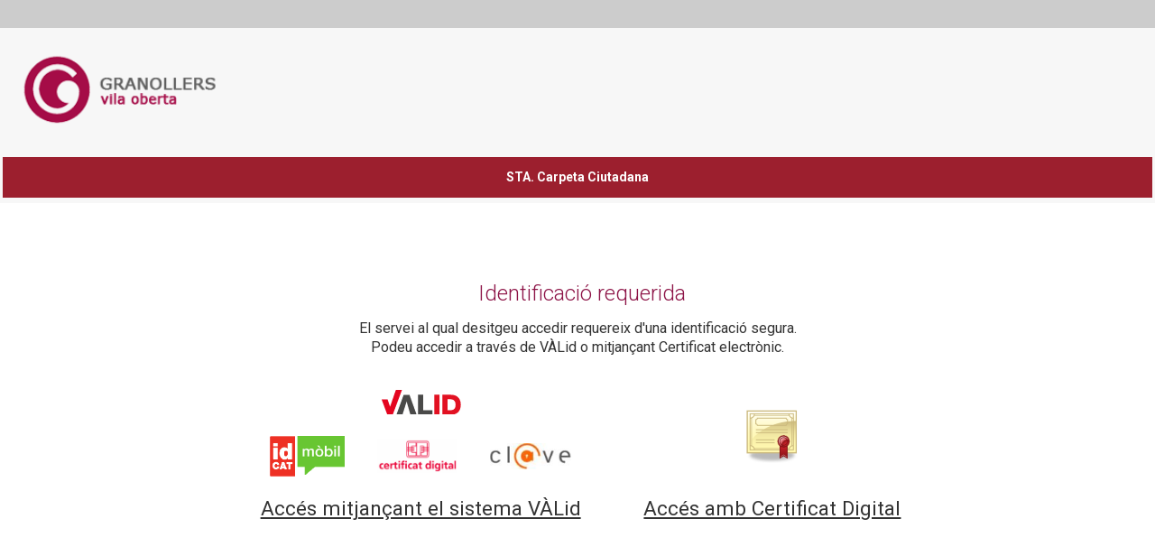

--- FILE ---
content_type: text/html;charset=UTF-8
request_url: https://seuelectronica.granollers.cat/sta/CarpetaPrivate/Login?APP_CODE=STA&PAGE_CODE=ANOTACIONES
body_size: 6196
content:
<!DOCTYPE html>
<html lang="ca" class=" responsive" >
<head>
		<meta charset="utf-8" />
		<meta name="application-name" 		content="STA. Carpeta Ciutadana" /> 					<meta name="description" 			content="STA. Serveis Telemàtics Avançats. Carpeta Ciutadana." /> 	<meta name="dcterms.rightsHolder"	content="TAO. T-Systems 2014" /> 		<meta name="author" 				content="TAO"/>			<meta name="keywords" 				content="Carpeta Ciudadana TAO T-Systems  STA Servicios Telemáticos Avanzados" /> 		<meta name="robots" 				content="all" /> 			<meta name="version" 				content="2511.0.0" /> 			
		<meta name="web_author" 			content="T-Systems / TAO"/>							<meta name="packiconsMD5" 			content="s5yGgKWP5rvMtGvYfx14Yw=="/>		<meta name="serverNode" 			content="Un solo nodo configurado"/>		<meta name="google-site-verification" content="" /> 	<meta http-equiv="X-UA-Compatible" content="IE=edge" />		

		<meta name="viewport" content="width=device-width, initial-scale=1">
		<title>Les meves instàncies</title>

		<link rel="shortcut icon" href="/skin/granollers/img/favicon.ico" type="image/x-icon" />
			<link type="text/css" href="/skin/css/jquery-ui.css?ver=2511.0.0" rel="stylesheet" />		
		<link type="text/css" href="/skin/css/iziModal.css?ver=2511.0.0"  rel="stylesheet" />

		<link type="text/css" href="/skin/_producto/css/reset.css?ver=2511.0.0" rel="stylesheet" />
		<link type="text/css" href="/skin/_producto/css/base.css?ver=2511.0.0" rel="stylesheet" />
		<link type="text/css" href="/skin/_producto/css/layout.css?ver=2511.0.0" rel="stylesheet" />
		<link type="text/css" href="/skin/_producto/css/layout-wid.css?ver=2511.0.0" rel="stylesheet" />

		<link type="text/css" href="/skin/_producto/css/modules.css?ver=2511.0.0" rel="stylesheet" />
		<link type="text/css" href="/skin/_producto/css/styles.css?ver=2511.0.0" rel="stylesheet" />


		<!-- PAGE: ANOTACIONES -->
		<link type="text/css" href="/skin/granollers/css/theme.css?ver=2511.0.0" rel="stylesheet" />
		
	<script type="text/javascript" src="/sta/resources/js/jquery-3.7.1.slim.js"></script>
		<script type="text/javascript" src="/sta/resources/js/jquery-ui.js"></script>
		<script type="text/javascript" src="/sta/resources/js/jquery.validate.1.19.1.js"></script>
		<script type="text/javascript" src="/sta/resources/js/jquery.metadata.js?ver=2511.0.0"></script>		
		<script type="text/javascript" src="/sta/resources/js/jquery.noty.js?ver=2511.0.0"></script>
		<script type="text/javascript" src="/sta/resources/js/jquery.hoverIntent.js"></script>
		<script type="text/javascript" src="/sta/resources/js/jquery.ba-throttle-debounce.js"></script>
		
		<script type="text/javascript" src='/sta/resources/js/aa.js' ></script>

		<script type="text/javascript" src="/sta/resources/js/jsrender.js"></script>
		<script type="text/javascript" src="../resources/js/datepicker/jquery.ui.datepicker-ca.js"></script>
		<script type="text/javascript" src="../resources/js/iziModal.js?ver=2511.0.0"></script>
		
		<script type="text/javascript" src='../pages/webapps/js/widget.js?ver=2511.0.0'></script>
		<script type="text/javascript" src="../pages/webapps/js/uiBasicValidation.js?ver=2511.0.0"></script>
		<script type="text/javascript" src="../pages/webapps/js/webAppsFwk.js?ver=2511.0.0"></script>
		
		<script type="text/javascript" src="/sta/upload?getresource=literals&ver=2511.0.0"></script>


		<script type="text/javascript" src='../pages/webapps/js/responsive.js?ver=2511.0.0'></script>
		</head><body>
			<div class="page sta2 simple-page loginPage"> 
			<header class="HEADER widget">	
				<div class="widget-area">
					<section id="global">
						<div class="sede wider-content">
						</div>
					</section>
					
					<section id="entity" class="wider-content">
						<div id="logo">
							<a href="/sta/CarpetaPublic/public?APP_CODE=STA&PAGE_CODE=FRONTAL_OVC" aria-label="logo"></a>
						</div>
					</section>
					<h1 class="global-title">
						<a href="https://seuelectronica.granollers.cat/sta/CarpetaPublic/public?APP_CODE=STA&PAGE_CODE=FRONTAL_OVC">STA. Carpeta Ciutadana</a>
					</h1>
					<h2 class="no-presentar">Autenticación del Usuario</h2>					
				</div>	
			</header>
		
			<div id="widgets-wrapper">
				<main id="contenedorWebapps" class="">
					<div class="widget">
						 





		
	
	
	
		






















<div class="content-area ovt_panel widget-area standard">
	
	
	
	
	
			
		
			<h3>Identificació requerida</h3>
		
	
	
	
		
		
				
			<div class="ovt_frame">
				<div class="ovt_contenido ">
					
					
					
						
			<div id="valid-certificado" class="centerElement">
				<div class="info-login">
				El servei al qual desitgeu accedir requereix d'una identificació segura.<br />Podeu accedir a través de VÀLid o mitjançant Certificat electrònic.
				</div>
				<ul class="login-types">
					<li>
						<a id="link-valid" href="/sta/CarpetaPrivate/ValidRequest?APP_CODE=STA&PAGE_CODE=ANOTACIONES">
							<div class="imagen"><img src="/skin/_producto/svgs/valid.svg" role="presentation"/></div>
							<div class="enlace">
								<span> Accés mitjançant el sistema VÀLid</span>
								<ul role="presentation">
									<li><img src="/skin/img/webapps/idcat-mobil-mini.png" /></li>
									<li><img src="/skin/img/webapps/certificat-digital.png" /></li>
									<li><img src="/skin/img/webapps/clave-mini.jpg" /></li>
								</ul>
							</div>
						</a>
					</li>
										
										
						<li>
							<a id="link-certificado" href="/sta/CarpetaPrivate/Certificate?APP_CODE=STA&PAGE_CODE=ANOTACIONES">
								<div class="imagen"><img src="/skin/img/webapps/certificado.png" role="presentation"/></div>
								<div class="enlace">									
									<span>Accés amb Certificat Digital</span>
								</div>
							</a>
						</li>
					
				</ul>
			</div>
			
		
					
				</div>
			</div>
			
		
	
</div>
	
		
	
		
</div>
				</main>	
			</div>
			</div>					
		</body>
	<script type="text/javascript">jQuery(document).ready(function() {basicInit();});</script>	
</html>

--- FILE ---
content_type: text/css
request_url: https://seuelectronica.granollers.cat/skin/_producto/css/base.css?ver=2511.0.0
body_size: 47799
content:
html {
    font-size: 0.875em;
    /* 14px si el navegador tiene por defecto 16px */
    /*font-size: 1em; /* 16px */
}

body {
    font-family: "Roboto", Arial, sans-serif;
    line-height: 1.5em;
}

caption {
    display: none;
}

main {}

main p,
.Informativo,
.texto-descriptivo,
.informativo-inline {
    max-width: 65rem;
}

.widgets-grid .widget {
    /*max-width: 65rem;*/
}


/************************* Titulos y subtitulos ******************************/


/***** H3: para el contenido de una pagina o widget ****/

h3 {
    font-size: 2.250em;
    /*1.750em;*/
    line-height: 1em;
    font-weight: 300;
    padding: 0;
}
.with-tabs > h3 {
	margin: 1.5em 1em 0;
	font-size: 1.4em;
}

/***** H4: para las secciones de un widget ****/

h4 {
    font-size: 1.5em;
    font-weight: bold;
    line-height: 1.3em;
    margin: 1em;
}

.ovt_contenido h4 {
    margin-left: 0;
    margin-right: 0;
}

.widget:not(.NAVEGACION) h4 {
    border-bottom: 1px solid silver;
}

.seccion+h4 {
    margin-top: 2em;
}

.panel-advanced>h4 {
    margin: 1em 0.5em 1em;
}

.section-wrapper:first-child>h4 {
    margin-top: 1em;
}


/***** H5: para subsecciones o divisiones ****/

h5:not(.ui-accordion-header) {
    font-size: 1.125em;
    text-decoration-line: underline;
    margin-bottom: .5em;
}

h5:first-child {
    margin-top: 0.5em;
}

h4::first-letter {
    text-transform: capitalize;
}

footer a {
    text-decoration: none;
}

footer li {
    list-style-type: none;
}

dl {
    margin: 0;
}

dt {
    font-weight: bold;
    /* opacity: 0.7; */
    padding: 0 0.5em 0 0;
    float: left;
}

dd {
    padding: 0em 0.5em;
}

svg {
    width: inherit;
    overflow: visible;
    pointer-events: none;
}

svg.icon {
    fill: currentcolor;
}

.img-svg:not(.replaced-svg) {
    visibility: hidden;
}

.icon {
    height: 1.5em;
    width: 2.8em;
    overflow: visible;
}

table .icon-warning {
    color: darkorange;
}

table .icon-error {
    color: darkred;
}

table .icon-info {
    color: dodgerblue;
}

table .icon-ok {
    color: green;
}

a.Info:not(.ui-btn),
a.Info:not(.ui-btn):hover {
    color: dodgerblue;
}

a.warning:not(.ui-btn),
a.warning:not(.ui-btn):hover,
.warning.info-en-linea,
.ok.info-en-linea {
    color: #f2711c;
    display: flex;
    margin-bottom: .8em;
    align-items: center;
}

.warning.info-en-linea .icon {
    margin-right: 1em;
}

.ok.info-en-linea,
.info-dato.ok .info-dato-label,
.info-dato.ok .info-dato-valor {
    color: green
}

.info-dato.ok {
    background-color: #d0f7d0;
}

a.Icon.inline {
    display: inline-flex;
    align-items: center;
}

.Icon.inline .icon {
    height: 1.5em;
    width: 2.8em;
    margin-left: 1em;
}

ol {
    padding-left: 1em;
}

.hidden {
    display: none !important;
}

.no-presentar {
    line-height: 0;
    overflow: hidden;
}

.element-invisible {
    margin: 0;
    padding: 0;
    width: 1px;
    position: absolute !important;
    clip: rect(1px, 1px, 1px, 1px);
    overflow: hidden;
    height: 1px;
}

.element-invisible.element-focusable:active,
.element-invisible.element-focusable:focus {
    position: static !important;
    clip: auto;
    overflow: visible;
    height: auto;
}

.full-line {
    width: 100%;
}

.mayusculas {
    text-transform: uppercase;
}

.link-icon {
    align-items: center;
    display: flex;
    justify-content: center;
}

.link-icon-left
{
	align-items: left;
    display: block !important;
    justify-content: left;
}

.link-icon .icon {
    height: 2em;
    width: 2em;
    margin-right: .5em;
    flex-shrink: 0;
}

.action-link .icon {
    max-width: .8em;
    max-height: .8em;
}

li>.link-icon {
    justify-content: inherit;
}

.ovt_contenido ul {
    padding: 0 0 0 1em;
}

.ovt_contenido li {
    margin: 1em;
}

div.ovt_contenido ul>li {
    list-style-type: none;
}

div.ovt_contenido .componenteHTML ul>li,
div.ovt_contenido .texto-descriptivo ul>li,
div.ovt_contenido ul.lista-simple ul>li {
    list-style-type: initial;
}

.no-records {
    font-size: 1.4em;
    color: #666;
}

.widget-area.tabbed .no-records {
    align-items: center;
    display: flex;
    justify-content: center;
    margin-top: 1em;
    min-height: 8em;
    position: relative;
    text-align: center;
}

section.browse {
    align-items: center;
    display: flex;
    flex-flow: column nowrap;
}

.message:not([hidden]) {
    align-items: center;
    box-sizing: border-box;
    display: flex;
    box-sizing: border-box;
}

.message .icon {
    height: 2.5em;
    margin: 0 1em;
    width: 2.5em;
}


/* .basic-info {
  padding: 1em 1em;
  font-size: 1.3em;
  background: #f6ffe8;
  border-radius: 0.7em;
  color: green;
  display: inline-block;
} */

.no-text {
    display: none;
}

.dataTable .currency:not(.not-aligned),
.dataTable .number:not(.not-aligned) {
    text-align: right;
}

.pendiente,
.info-dato .info-dato-valor.pendiente {
    color: #bf0019;
}

.cobrado {
    color: green;
}

.resaltado:not(th) {
    font-weight: 600;
}

.dato-secundario:not(th) {
    opacity: .6;
}

.record-tags {}

.record-tags.columna {
    display: flex;
    flex-flow: column;
    align-items: center;
}

.rec-tag {
    font-size: 0.8em;
    font-weight: bold;
    border: 1px solid;
    border-radius: 1em;
    padding: 2px 0.8em 2px;
    margin: 0.2em .2em 0.2em 0;
    text-transform: uppercase;
    letter-spacing: 1px;
	display: inline-block;
}
.no-notificada {  	color: #229954 }
.paralizado {
    color: #aa0000;
}

.domiciliado {
    color: #00aa63;
}

.traspasado {
    color: #0058aa;
}

.rec-tag.registrada {
    color: #959393;
    font-weight: normal;
}


/* .rec-tag.paralizado {  color: #aa0000; }
.rec-tag.domiciliado {  color: #00aa63; }
.rec-tag.traspasado {  	color: #0058aa; } */

.rec-tag.borrador {
    color: #d3d3d3;
}

.rec-tag.aprobada {
    color: #00aa63;
}

.rec-tag.pendiente {
    color: #aa0000;
}

.rec-tag.pendiente-aprobar {
    color: #ca6e23;
}

.rec-tag.cobrada {
    color: #00aa63;
}

.rec-tag.cobrada-parcial {
    color: #ca6e23;
}

.rec-tag.anulada-parcial {
    color: #ca6e23;
}

.rec-tag.ejecutiva {
    color: #aa0000;
}

.rec-tag.voluntaria {
    color: #00aa63;
}

.rec-tag.debugging {
    color: #d3d3d3;
}

tr:not(.rowActive) .rec-tag {
    opacity: .5;
}

.transfer {
    z-index: 2000;
    border: 2px dotted dimgray;
}

.transfer-error {
    z-index: 2000;
    border: 2px dotted red;
}


/*********** @media screen *******************/

@media screen and (max-width: 500px) {
    main p,
    .Informativo,
    .texto-descriptivo {
        /*line-height: inherit;*/
    }
    ol {
        padding-left: 0.5em;
    }
}


/*********** TAÑAMOS DE LETRAS SEGUN PANTALLA *******************/

@media screen and (max-width: 400px) {
    main {
        font-size: 0.929em;
        /* 15px  */
    }
    h3 {
        font-size: 2em;
        text-align: center;
    }
}
@media screen and (max-width: 700px) {
    .with-tabs > h3 {
        margin: 0.5em 2em 0.4em;
        font-size: 1.4em;
    }     
}

@media screen and (min-width: 800px) {
    main {
        font-size: 1.071em;
        /* 15px  */
    }
 
}

@media screen and (min-width: 1024px) {
    main {
        font-size: 1.143em;
        /* 16px  */
    }
}


/*//////////////////////////////////////////////////////*/


/*// BOTONES CSS ///*/

.botonera {
    display: flex;
    justify-content: space-between;
    margin: 1em 0;
}

.botonera>* {
    display: flex;
    flex-flow: row wrap;
}

.botonera>.izquierda:first-child {
    margin-right: auto;
}

.botonera>.derecha:last-child {
    /*margin-left: auto;	*/
    justify-content: flex-end;
    align-items: center;
}

.botonera .izquierda>* {
    margin-right: 1.5em;
}

.botonera .derecha>* {
    margin-left: 1.5em;
}

.botonera>.izquierda>span {
    align-self: center;
}

.botonera.back-next>.izquierda {
    display: flex;
    flex-direction: row;
}

.botonera.back-next>.izquierda>*:first-child {
    margin-right: 0.2em;
}

.botonera.back-next>.izquierda>*:last-child {
    margin-left: 0.2em;
}

.errorPage .ovt_contenido>div.botonera {
    margin: 1em auto;
    text-align: center;
    width: auto;
}

.wrapErrors {
    display: flex;
    margin: 0;
    align-items: center;
    justify-content: center;
}

.wrapErrors:empty {}

.ui-btn,
button.ui-btn,
a.ui-btn {
    margin-bottom: .4em;
    margin-top: .4em;
    padding: 0.5em 1em;
    border-style: solid;
    border-width: 1px;
    border-radius: 0.3em;
    font-weight: bold;
    text-transform: uppercase;
    text-decoration: none;
    /* transition: all .15s ease 0s; */
    cursor: pointer;
    text-align: center;
    display: flex;
    align-items: center;
    justify-content: center;
    box-shadow: 1px 2px 3px #ccc;
    background-color: white;
}

.dataTable .ui-btn,
.dataTable a.ui-btn {
    /*padding: 0.2em 0.4em;*/
}

.ui-btn:not(.disabled),
a.ui-btn:not(.disabled) {}

.ui-btn.disabled,
a.ui-btn.disabled {
    color: #ccc;
    border-color: whitesmoke;
    background: whitesmoke;
    cursor: default;
}


/* Botones primarios y secundarios */

a.ui-btn.secondary:not(.disabled) {
    color: #888;
    border-color: currentColor;
}

.ui-btn.terciary {
    font-size: 1em;
    border-width: 0px;
    box-shadow: none;
}

.ui-btn.terciary:not(.disabled):hover {
    box-shadow: none;
    transform: none;
}


/* TAMAÑOS */

a.ui-btn.grande {
    font-size: 1em;
    padding: 0.7em 1.2em;
}

a.ui-btn.grande.iconed {
    padding: 0.5em 1.2em;
}

a.ui-btn.mini {
    font-size: 0.9em;
    padding: 0.4em 1.2em;
}

.ui-btn:hover:not(.disabled),
.ui-btn:active:not(.disabled),
a.ui-btn:hover:not(.disabled),
a.ui-btn:active:not(.disabled),
.widget-upload-files input:focus+label.ui-btn
/* para el foco en adjuntar docs */

{
    box-shadow: 0px 2px 5px gray;
}

.ui-btn[hidden] {
    display: none;
}

a.ui-btn:hover:not(.disabled) {
    transform: translate(-1px, -1px);
}

.ui-btn .icon {
    width: 1.2em;
    height: 1.2em;
    margin-right: .5em;
}

.ui-link .icon {
    width: 2.5em;
    height: 2.5em;
    margin-right: .5em;
}

.ui-btn.grande .icon {
    width: 2.2em;
    height: 2.2em;
    margin-right: 0.8em;
}

.ui-autocomplete {
    max-height: 200px;
    overflow-y: auto;
    overflow-x: hidden;
}

.ui-selectmenu-open>ul {
    max-height: 200px;
    overflow-y: auto;
    overflow-x: hidden;
}


/*********** @media screen *******************/

@media screen and (max-width: 500px) {
    .botonera {
        flex-flow: column nowrap;
    }
    .botonera>* {
        flex-flow: column nowrap;
        width: 100%;
    }
    .botonera>.izquierda>*,
    .botonera>.derecha>* {
        margin-left: 0;
        margin-right: 0;
    }
    .ui-btn:not([hidden]) {
        display: flex;
    }
    .botonera.back-next>.izquierda>* {
        flex: 1 1 auto;
    }
    .botonera.back-next>.izquierda>.primary {
        min-width: 42%;
    }
    .botonera:not(.back-next):not(.wizard-buttons) .izquierda>.secondary {
        order: 1;
    }
    .botonera>.derecha:last-child {
        align-items: inherit;
    }
    .botonera.wizard-buttons>.izquierda {
        flex-flow: row nowrap;
    }
    .botonera.wizard-buttons>.izquierda>* {
        flex-grow: 1;
        flex-shrink: 0;
        flex-basis: calc(45% - 4em);
        margin-left: 0.5em;
        margin-right: 0.5em;
    }
}


/* Por ahora se quita esto ya que la supesta mejora visual/ergonomica 
*  de colocar los botones a la derecha si el ancho no es muy grande
*  fuera de los modales queda un poco extraña.

@media screen and (max-width: 700px) {
  .botonera {
    justify-content: flex-end;
  }
  .botonera > .izquierda:first-child:last-child{
   margin-right: inherit; 
  }
}*/


/* link butons */

.ui-link {
    text-decoration: none;
}

.ui-link:hover {
    text-decoration: underline;
}


/* FORMS ******************************/


/* debug con colores
.res-form { border: 1px solid red; }
.field { border: 1px dashed green ; border-bottom: 1px solid lawngreen ; }
.field-body { background-color: ivory; }
.ui-in { background-color: antiquewhite; }
*/


/* SUPRESS X clear boton on IE11 */

::-ms-clear {
    display: none;
}

.res-form {
    margin: 1em 0 1em;
}

.res-form:not(.unlimited) {
    max-width: 50em;
}

.field {
    align-items: normal;
    display: flex;
    flex-flow: row nowrap;
    /* se pone nowrap para que los errores no hagan saltar la linea de forma individual*/
    width: 100%;
    box-sizing: border-box;
}

.field>label,
.field>.label {
    box-sizing: border-box;
    max-width: 15em;
    min-width: 8em;
    padding: .8em 0.5em 0em .5em;
    word-wrap: break-word;
}

:not(.content)>section.res-form.max-label .field>label,
:not(.content)>section.res-form.max-label .field>.label {
    max-width: none;
    flex-basis: 70%;
}

.field-body {
    box-sizing: border-box;
    padding: 0.4em;
    position: relative;
}

.res-form:not(.one-field-form) *:not(.inline-in) .field-body label {
    display: block;
    margin: 0.4em 0;
}

.res-form:not(.one-field-form) :not(.inline-in) .field-body label.radio {
    display: inline;
}

.infoLine {
    margin: 1em 0 2em;
}

.ui-in {
    display: flex;
    position: relative;
}


/* .inline-in .ui-in {
     display: inline-block;
} */


/* CAMPOS COMPUESTOS */

.field-body.composed {
    display: flex;
    flex-flow: row wrap;
    align-items: center;
}

.composed-info {
    width: 100%;
}

.res-form.unified .field:not(.autosize):not(.double-date) .ui-in,
.res-form.unified .entry-value .ui-in,
.res-form.unified .entry-value .ui-in>*:not(.extra),
.res-form.unified .field:not(.autosize):not(.double-date) .ui-in>*:not(.extra),
.res-form.unified .field:not(.autosize) .calculated-value {
    width: calc(100%);
}

.res-form .field>label,
.res-form .field>.label {
    flex-grow: 0;
    flex-shrink: 0;
    flex-basis: calc(100% * 1/4);
}

.res-form .longLabel .field>label,
.res-form .longLabel .field>.label
{
	flex-basis: calc(100% * 1/2);
}

.res-form .field-body {
    flex: 1 1 100%;
}


/* cuando es un campo solo no se limita el tamaño del label */

.field:first-child:last-child label,
.field:first-child:last-child .label {
    flex-basis: auto;
}


/* .res-form .double .field-body {flex: 1 1 25%; }  */

span.input-readonly {
    line-height: 1.15;
    /* el reset de los inputs pone este line height*/
}

.res-form .ui-in>*:not(.extra),
.res-form .ui-in::after,
.res-form .calculated-value {
    box-sizing: border-box;
    outline: none;
    border: 1px solid #779;
    border-radius: 3px;
    padding: 0.3em 0.4em 0.2em;
    background-color: white;
}

.res-form .ui-in::after {
    background-color: transparent;
    border-color: transparent;
}

.res-form .texto-posterior {
    padding: 0.4em;
}

.stack-fields {
    display: flex;
    align-items: center;
}

.stack-fields>label {
    padding-right: .5em;
}

.res-form:not(.one-field-form) .stack-fields>.field-body {
    padding-right: 1.5em;
}

.res-form:not(.one-field-form) .stack-fields .field-body {
    flex: inherit;
    width: inherit;
}


/* ************ ESTADOS ********/


/* FOCUS ********/


/*.res-form input[maxlength]:focus:not([readonly]),
.res-form select:focus:not([readonly]),
.res-form textarea:focus:not([readonly])*/

.res-form .ui-in>*:focus:not([readonly]):not(.extra) {
    border-color: cadetblue;
    box-shadow: 0 0 8px cadetblue;
}


/* DISABLED ********/


/*.res-form input[maxlength]:disabled,
.res-form select:disabled,
.res-form textarea:disabled*/

.res-form .ui-in>*:disabled {
    background-color: #fdfdfd;
    /*border-color: #eee;*/
    color: silver;
}


/* READONLY ********/


/*.res-form input[readonly],
.res-form textarea[readonly],
.res-form select[readonly]*/

.res-form .ui-in>*[readonly],
.res-form .ui-in>.input-readonly,
.res-form .ui-in>.fake-ui-in,
.res-form .ui-in>select:disabled
/* los combos solo pueden estar disabled, no funciona el readonly*/

{
    color: #999;
    border-color: #ddd;
    background-color: transparent;
}

.res-form .ui-in.control-readonly::after {
    color: #999;
}


/* ERRORES *******************/

.invalidMessage,
.invalidMessage+.ui-selectmenu-button {
    color: #D60000;
}


/*.res-form input[maxlength].invalidMessage,
.res-form select.invalidMessage,
.res-form textarea.invalidMessage*/

.res-form .field.invalid .ui-in>*:not(.extra) {
    border-color: #ff8080;
}


/* ERROR + FOCUS  *******************/


/*.res-form input[maxlength].invalidMessage:focus:not([readonly]),
.res-form select.invalidMessage:focus:not([readonly]),
.res-form textarea.invalidMessage:focus:not([readonly])*/

.res-form .field.invalid .ui-in>*:focus:not([readonly]):not(.extra) {
    border-color: red;
    box-shadow: 0 0 8px #ff8080;
}

.transfer-error {
    z-index: 2000;
    border: 2px dotted red;
}


/******* CURRENCY  and percent************/

.ui-in.currency::after {
    content: "€";
    position: absolute;
    right: 0em;
    bottom: 0;
    top: 0;
    display: flex;
    align-items: center;
}

.ui-in.percent::after {
    content: "%";
    position: absolute;
    right: 0em;
    bottom: 0;
    top: 0;
    display: flex;
    align-items: center;
}

.field.invalid .ui-in::after {
    color: red;
}

.res-form .currency input:not(.extra),
.res-form .calculated-value.currency:not(.extra),
.res-form .percent input:not(.extra),
.res-form .calculated-value.percent:not(.extra),
.res-form .ui-in.currency>*:not(.extra),
.res-form .ui-in.percent>*:not(.extra) {
    padding-right: 1.2em;
    text-align: right;
}

.res-form .percent input:not(.extra),
.res-form .ui-in.percent>*:not(.extra),
.res-form .calculated-value.percent:not(.extra) {
    padding-right: 1.4em;
}


/*
.symbol-currency
{
    box-sizing: border-box;
    margin-left: -1.4em;
    padding: 0.465rem 0;
    position: absolute;
}
*/

.res-form .calculated-value {
    background-color: #eee;
    border-color: #999;
    /*border-width: 2px;*/
}

.calculated-value .computing {
    animation: blink normal 1s infinite linear;
}

@keyframes blink {
    0% {
        opacity: .1;
    }
    50% {
        opacity: 1;
    }
    100% {
        opacity: .1;
    }
}

.res-form .calculated-value.currency:not(.extra) {
    padding-right: 0.6em;
}

.res-form.one-field-form {
    display: flex;
    flex-flow: row wrap;
}

.res-form.one-field-form>label {
    padding: 1.4em 0 0 0.4em;
}

.res-form.one-field-form .field {
    width: inherit;
}

.res-form.one-field-form .field-body {
    flex: 1 1 50%;
}

.inline-input-action {
    align-items: baseline;
    flex-flow: row wrap;
    display: flex;
}

.inline-input-action>* {
    margin: 0.4em;
}

.inline-input-action>label {
    width: 100%;
}

.res-form .radio-box-list-option {
    margin: .5em 0;
    display: flex;
    flex-flow: row wrap;
}

.res-form input[type="radio"],
.res-form input[type="checkbox"] {
    margin: 0 0.5em;
}

.res-form .radio-box-list-option>input[type="radio"],
.res-form .radio-box-list-option>input[type="checkbox"] {
    height: 2em;
}

.res-form .radio {
    line-height: 2em;
}

.res-form .radio-box {
    box-sizing: border-box;
    padding: 0.5em 0.5em 0.5em 2em;
    flex-basis: 100%;
}

.res-form .radio-box-list-content {
    margin: 0em 0em 1em 2.8em;
}

input:not([disabled])+label.radio {
    cursor: pointer;
}


/*** IBAN ******/

.res-form .iban>label {
    font-weight: bold;
}

.res-form .iban-code {
    line-height: 2.5em;
    margin-top: 0.4em;
}

#nueva-cuenta-old table {
    border-spacing: 0.4em 0.2em;
}

.res-form .iban input[size="2"] {
    width: 2.2em;
}

.res-form .iban input[size="4"] {
    width: calc(4em * 0.85);
}

.res-form .iban input,
#nueva-cuenta-old td input {
    padding: 0.3em 0.25em 0.2em;
}

.res-form .iban-code>input,
.res-form .iban-code>span,
#nueva-cuenta-old td input {
    font-family: courier;
    font-size: 1.1em;
}

.res-form .iban label.invalidMessage {
    display: block;
    margin: 0 0 -0.8em;
    padding: 0;
}

.info-for-fields {
    opacity: 0.6;
    font-size: 0.85em;
}

.iban .field-body.composed {
    flex-basis: auto;
}


/* FORMULARIOS CON LABELS SUPERIORES */

.res-form.vertical {
    /*  border: 1px solid red;
  box-sizing: border-box;
  */
}

.res-form.vertical .form-line {
    display: flex;
    flex-flow: row wrap;
}

.res-form.vertical .field {
    flex-flow: column;
    /*max-width: 24em;*/
}

.res-form.vertical .field>label {
    max-width: inherit;
    flex-basis: auto;
}

.res-form.vertical .field-body {
    flex: inherit;
}

.res-form.vertical .field:not(.fecha) .ui-in {
    width: 100%;
}

.res-form.vertical .ui-in> :not(.extra):not(.date) {
    width: 100%;
}

.size-full {
    width: 100%;
}

.size-xxxlarge {
    width: 44em;
}

.size-xxlarge {
    width: 32em;
}

.size-xlarge {
    width: 24em;
}

.size-large {
    width: 20em;
}

.size-medium {
    width: 16em;
}

.size-small {
    width: 12em;
}

.size-mini {
    width: 8em;
}

.size-micro {
    width: 4em;
}

@media screen and (max-width: 500px) {
    .size-full,
    .size-xxxlarge,
    .size-xxlarge,
    .size-xlarge,
    .size-large,
    .size-medium,
    .size-small,
    .size-mini {
        width: 100%;
    }
    .size-medium>.size-mini {
        width: 50%;
    }
}

.ui-in.opening .autocompletar+.ui-loader {
    opacity: 1;
    transition: opacity 0.2s ease 0.3s;
}

.ui-in:not(.loading):not(.opening) .autocompletar+.ui-loader {
    opacity: 0;
    z-index: -100;
}

.ui-in.loading>*:not(.extra),
.ui-in.opening>*:not(.extra) {
    padding: 0.4em 2em .4em 0.4em;
}

.entry-label.Resaltar {
    line-height: 2.7em;
}

.entry-value.Resaltar {
    font-size: 1.6em;
}

.fix-w.inputsize1 {
    width: 1.6em
}

.fix-w.inputsize2 {
    width: 2em
}

.fix-w.inputsize3 {
    width: 3em
}

.fix-w.inputsize4 {
    width: 4em
}

.fix-w.inputsize5 {
    width: 5em
}

.fix-w.inputsize6 {
    width: 6em
}

.fix-w.inputsize7 {
    width: 7em
}

.fix-w.inputsize8 {
    width: 8em
}

.fix-w.inputsize9 {
    width: 9em
}

.fix-w.inputsize10 {
    width: 10em
}

.fix-w.inputsize11 {
    width: 11em
}

.fix-w.inputsize12 {
    width: 12em
}

.fix-w.inputsize13 {
    width: 13em
}

.fix-w.inputsize14 {
    width: 14em
}

.fix-w.inputsize15 {
    width: 15em
}

.fix-w.inputsize16 {
    width: 16em
}

.fix-w.inputsize17 {
    width: 17em
}

.fix-w.inputsize18 {
    width: 18em
}

.fix-w.inputsize19 {
    width: 19em
}

.fix-w.inputsize20 {
    width: 20em
}

.fix-w.inputsize21 {
    width: 21em
}

.fix-w.inputsize22 {
    width: 22em
}

.fix-w.inputsize23 {
    width: 23em
}

.fix-w.inputsize24 {
    width: 24em
}

.fix-w.inputsize25 {
    width: 25em
}

@media screen and (min-width: 360px) {
    .inputsize1 {
        width: 1.6em
    }
    .inputsize2 {
        width: 2em
    }
    .inputsize3 {
        width: 3em
    }
    .inputsize4 {
        width: 4em
    }
    .inputsize5 {
        width: 5em
    }
    .inputsize6 {
        width: 6em
    }
    .inputsize7 {
        width: 7em
    }
    .inputsize8 {
        width: 8em
    }
    .inputsize9 {
        width: 9em
    }
    .inputsize10 {
        width: 10em
    }
    .inputsize11 {
        width: 11em
    }
    .inputsize12 {
        width: 12em
    }
    .inputsize13 {
        width: 13em
    }
    .inputsize14 {
        width: 14em
    }
    .inputsize15 {
        width: 15em
    }
    .digits.inputsize2 {
        width: 2.2em
    }
    /* para ajustar el ancho del IBAN */
    .digits.inputsize4 {
        width: calc(4em * 0.85)
    }
}

@media screen and (min-width: 500px) {
    .inputsize16 {
        width: 16em
    }
    .inputsize17 {
        width: 17em
    }
    .inputsize18 {
        width: 18em
    }
    .inputsize19 {
        width: 19em
    }
    .inputsize20 {
        width: 20em
    }
    .inputsize21 {
        width: 21em
    }
    .inputsize22 {
        width: 22em
    }
    .inputsize23 {
        width: 23em
    }
    .inputsize24 {
        width: 24em
    }
    .inputsize25 {
        width: 25em
    }
}


/*********** @media screen *******************/

@media screen and (max-width: 400px) {
    .inline-input-action>*,
    .inline-input-action .ui-in>*:not(.extra),
    .res-form.one-field-form>label {
        width: 100%;
    }
    .res-form.one-field-form>label {
        padding-top: 0
    }
    .res-form .field-body {
        flex-basis: 100%;
    }
    .inline-input-action>.ui-btn,
    .inline-input-action>.ui-link {
        order: 1;
    }
    /*.res-form .field input[maxlength],
  .res-form .field select,
  .res-form .field textarea*/
    .res-form .field .field-body:not(.composed) .ui-in,
    .res-form .field .field-body:not(.composed) .ui-in>*:not(.extra) {
        width: calc(100%);
    }
    .res-form .radio-box {
        padding: 0;
    }
    .res-form .radio-box-list-content {
        margin: 0.4em 0em 1.8em 0em;
    }
    /* un radio anidado debe mantener el margen izquierdo */
    .radio-box-list-content.radio-box-list-option {
        margin: 0.4em 0em 1.8em 2.5em;
    }
}


/*********** @media screen *******************/

@media screen and (max-width: 580px) {
    .field {
        flex-flow: row wrap;
    }
    .res-form .double .field-body {
        flex: 1 1 51%;
    }
}


/*********** @media screen *******************/

@media screen and (max-width: 500px) {
    .field {
        flex-flow: column nowrap;
    }
    .field>label {
        flex-basis: inherit;
        width: 100%;
        min-width: none;
        max-width: none;
        padding: 0.5em 0 0.2em;
    }
    .res-form:not(.one-field-form) .field-body {
        width: 100%;
        flex-basis: inherit;
        padding: 0.2em 0.5em 0.5em 0;
    }
    .res-form .field>label,
    .res-form .field>.label {
        flex: inherit;
    }
    .box.tributo .field-body>* {
        max-width: none !important;
    }
    /*
  .symbol-currency {
      box-sizing: border-box;
      padding: 0.648rem 0;
      right: 0;
      top: 0;
  }  
  */
}


/* DOUBLE FIELD */

.res-form .field-body.field1,
.res-form .field-body.field2 {
    flex: 0 1 auto;
}

.double-date .ui-in input {
    width: 6.5em;
}

:not(.content)>section.res-form .field>label.field2 {
    flex: 0 1 auto;
    min-width: inherit;
}

.res-form.line .field-body:not(.composed) .ui-in:not(.autosize)>input,
.res-form.line .field-body:not(.composed) .ui-in:not(.autosize)>.input-readonly,
.res-form.line .field-body:not(.composed) .ui-in:not(.autosize)>select,
.res-form.line .field-body:not(.composed) .ui-in:not(.autosize)>textarea,
.res-form.one-field-form .ui-in:not(.autosize)>input,
.res-form.one-field-form .ui-in:not(.autosize)>select,
.res-form.one-field-form .ui-in:not(.autosize)>textarea,
.res-form .box-lista-cuentas select {
    width: calc(100%);
}


/* a resoluciones pequeñas siempre ocupan todo el ancho */

@media screen and (max-width: 360px) {
    .res-form.line .ui-in>input,
    .res-form.line .ui-in>input-readonly,
    .res-form.line .ui-in>select,
    .res-form.line .ui-in>textarea {
        width: calc(100%);
    }
}


/* a resoluciones pequeñas siempre ocupan todo el ancho */

@media screen and (min-width: 360px) {
    .inline-in .field-body {
        display: flex;
        align-items: center;
    }
    .inline-in .ui-in~.invalidMessage {
        margin-left: 1em;
    }
}


/*************** BOXES **************/

.box {
    box-sizing: border-box;
    margin: 1em;
    /*overflow: hidden;   */
    max-width: 45em;
    align-self: center;
}

.boxNoCentrado
{
	align-self: self-start;
}

.deco-box {
    display: flex;
}

.deco {
    flex-grow: 1;
    flex-shrink: 1;
    flex-basis: calc(20%);
    opacity: 0.7;
    background-color: whitesmoke;
    box-shadow: 0 0 5px #bbb;
    position: relative;
}

.icon-deco .icon {
    width: calc(100% - 2em);
    height: calc(100% - 2em);
    position: absolute;
    top: 1em;
    left: 1em;
}

.deco-box .content {
    flex-grow: 1;
    flex-shrink: 1;
    flex-basis: calc(80% - 1em);
    padding: 0 0 0 1em;
    display: flex;
    flex-flow: column nowrap;
    align-items: center;
    justify-content: center;
}

.deco-box .content>* {
    width: 100%;
}


/*************** FRAMES **************/

.frame {
    margin: 1em 0;
    border: 1px solid gray;
    box-shadow: 4px 4px 9px #CCC;
}

.frame-head {
    display: flex;
    justify-content: space-between;
    color: #444;
    background-color: #E6E6E6;
    padding: 0.8em 2em;
}

.frame-body {
    display: flex;
    justify-content: space-between;
    padding: 1em 1em 1.5em 1em;
    align-items: center;
}

.frame.inactivo,
.frame.inactivo .frame-head {
    color: #aaa;
}

.frame.inactivo {
    border: 1px solid #ddd;
    box-shadow: inherit;
}

.frame.inactivo .frame-head {
    background-color: whitesmoke;
}

.frame-head .sub-titulo {
    font-size: 1.125em;
    margin-right: 1em;
    font-weight: bold;
    display: flex;
}

.capital {
    padding-right: 1em;
    font-size: 1.2em;
    display: block;
}


/*********** @media screen *******************/

@media screen and (max-width: 750px) {
    .box {
        background-color: inherit;
        border-radius: inherit;
        margin: 0;
        padding: 0;
        overflow: visible;
    }
    .deco-box .deco {
        display: none;
    }
    .deco-box .content {
        padding: 0;
    }
}


/************* PRELOADERS *************************/

.modal-waiting {
    align-items: center;
    background-color: transparent;
    display: flex;
    height: 100%;
    justify-content: center;
    left: 0;
    position: fixed;
    top: 0;
    transition: background-color 0s ease 0s;
    width: 100%;
    z-index: -1000;
}

.modal-waiting svg {
    display: none;
}

body.waiting .modal-waiting {
    display: flex;
    background-color: rgba(0, 0, 0, 0.3);
    transition: background-color 1s ease .7s;
    z-index: 1000;
}

body.waiting.animation .modal-waiting {}

#svg-spinner {
    /*Animation code for older Chrome, Safari, Opera*/
    -webkit-transition-property: -webkit-transform;
    -webkit-transition-duration: 1.2s;
    -webkit-animation-name: rotate;
    -webkit-animation-iteration-count: infinite;
    -webkit-animation-timing-function: linear;
    /*Animation code for older Firefox*/
    -moz-transition-property: -moz-transform;
    -moz-animation-name: rotate;
    -moz-animation-duration: 1.2s;
    -moz-animation-iteration-count: infinite;
    -moz-animation-timing-function: linear;
    /*Default animation code*/
    transition-property: transform;
    animation-name: rotate;
    /*Call to @keyframe rule*/
    animation-duration: 1.2s;
    /*Change to speed up or slow down the animation*/
    animation-iteration-count: infinite;
    /*Make the animation go forever*/
    animation-timing-function: linear;
}


/*keyframes rule for older Chrome, Safari, Opera*/

@-webkit-keyframes rotate {
    from {
        -webkit-transform: rotate(0deg);
    }
    to {
        -webkit-transform: rotate(360deg);
    }
}


/*keyframes rule for older Firefox version*/

@-moz-keyframes rotate {
    from {
        -moz-transform: rotate(0deg);
    }
    to {
        -moz-transform: rotate(360deg);
    }
}


/*Default @keyframes rule*/

@keyframes rotate {
    from {
        transform: rotate(0deg);
    }
    to {
        transform: rotate(360deg);
    }
}

.loader {
    display: none;
    margin: 100px auto;
    font-size: 1.2rem;
    width: 1em;
    height: 1em;
    border-radius: 50%;
    position: relative;
    text-indent: -9999em;
    -webkit-animation: load5 1.1s infinite ease;
    animation: load5 1.1s infinite ease;
    -webkit-transform: translateZ(0);
    -ms-transform: translateZ(0);
    transform: translateZ(0);
}

body.waiting.animation .loader {
    display: inherit;
}

@-webkit-keyframes load5 {
    0%,
    100% {
        box-shadow: 0em -2.6em 0em 0em #ffffff, 1.8em -1.8em 0 0em rgba(255, 255, 255, 0.2), 2.5em 0em 0 0em rgba(255, 255, 255, 0.2), 1.75em 1.75em 0 0em rgba(255, 255, 255, 0.2), 0em 2.5em 0 0em rgba(255, 255, 255, 0.2), -1.8em 1.8em 0 0em rgba(255, 255, 255, 0.2), -2.6em 0em 0 0em rgba(255, 255, 255, 0.5), -1.8em -1.8em 0 0em rgba(255, 255, 255, 0.7);
    }
    12.5% {
        box-shadow: 0em -2.6em 0em 0em rgba(255, 255, 255, 0.7), 1.8em -1.8em 0 0em #ffffff, 2.5em 0em 0 0em rgba(255, 255, 255, 0.2), 1.75em 1.75em 0 0em rgba(255, 255, 255, 0.2), 0em 2.5em 0 0em rgba(255, 255, 255, 0.2), -1.8em 1.8em 0 0em rgba(255, 255, 255, 0.2), -2.6em 0em 0 0em rgba(255, 255, 255, 0.2), -1.8em -1.8em 0 0em rgba(255, 255, 255, 0.5);
    }
    25% {
        box-shadow: 0em -2.6em 0em 0em rgba(255, 255, 255, 0.5), 1.8em -1.8em 0 0em rgba(255, 255, 255, 0.7), 2.5em 0em 0 0em #ffffff, 1.75em 1.75em 0 0em rgba(255, 255, 255, 0.2), 0em 2.5em 0 0em rgba(255, 255, 255, 0.2), -1.8em 1.8em 0 0em rgba(255, 255, 255, 0.2), -2.6em 0em 0 0em rgba(255, 255, 255, 0.2), -1.8em -1.8em 0 0em rgba(255, 255, 255, 0.2);
    }
    37.5% {
        box-shadow: 0em -2.6em 0em 0em rgba(255, 255, 255, 0.2), 1.8em -1.8em 0 0em rgba(255, 255, 255, 0.5), 2.5em 0em 0 0em rgba(255, 255, 255, 0.7), 1.75em 1.75em 0 0em #ffffff, 0em 2.5em 0 0em rgba(255, 255, 255, 0.2), -1.8em 1.8em 0 0em rgba(255, 255, 255, 0.2), -2.6em 0em 0 0em rgba(255, 255, 255, 0.2), -1.8em -1.8em 0 0em rgba(255, 255, 255, 0.2);
    }
    50% {
        box-shadow: 0em -2.6em 0em 0em rgba(255, 255, 255, 0.2), 1.8em -1.8em 0 0em rgba(255, 255, 255, 0.2), 2.5em 0em 0 0em rgba(255, 255, 255, 0.5), 1.75em 1.75em 0 0em rgba(255, 255, 255, 0.7), 0em 2.5em 0 0em #ffffff, -1.8em 1.8em 0 0em rgba(255, 255, 255, 0.2), -2.6em 0em 0 0em rgba(255, 255, 255, 0.2), -1.8em -1.8em 0 0em rgba(255, 255, 255, 0.2);
    }
    62.5% {
        box-shadow: 0em -2.6em 0em 0em rgba(255, 255, 255, 0.2), 1.8em -1.8em 0 0em rgba(255, 255, 255, 0.2), 2.5em 0em 0 0em rgba(255, 255, 255, 0.2), 1.75em 1.75em 0 0em rgba(255, 255, 255, 0.5), 0em 2.5em 0 0em rgba(255, 255, 255, 0.7), -1.8em 1.8em 0 0em #ffffff, -2.6em 0em 0 0em rgba(255, 255, 255, 0.2), -1.8em -1.8em 0 0em rgba(255, 255, 255, 0.2);
    }
    75% {
        box-shadow: 0em -2.6em 0em 0em rgba(255, 255, 255, 0.2), 1.8em -1.8em 0 0em rgba(255, 255, 255, 0.2), 2.5em 0em 0 0em rgba(255, 255, 255, 0.2), 1.75em 1.75em 0 0em rgba(255, 255, 255, 0.2), 0em 2.5em 0 0em rgba(255, 255, 255, 0.5), -1.8em 1.8em 0 0em rgba(255, 255, 255, 0.7), -2.6em 0em 0 0em #ffffff, -1.8em -1.8em 0 0em rgba(255, 255, 255, 0.2);
    }
    87.5% {
        box-shadow: 0em -2.6em 0em 0em rgba(255, 255, 255, 0.2), 1.8em -1.8em 0 0em rgba(255, 255, 255, 0.2), 2.5em 0em 0 0em rgba(255, 255, 255, 0.2), 1.75em 1.75em 0 0em rgba(255, 255, 255, 0.2), 0em 2.5em 0 0em rgba(255, 255, 255, 0.2), -1.8em 1.8em 0 0em rgba(255, 255, 255, 0.5), -2.6em 0em 0 0em rgba(255, 255, 255, 0.7), -1.8em -1.8em 0 0em #ffffff;
    }
}

@keyframes load5 {
    0%,
    100% {
        box-shadow: 0em -2.6em 0em 0em #ffffff, 1.8em -1.8em 0 0em rgba(255, 255, 255, 0.2), 2.5em 0em 0 0em rgba(255, 255, 255, 0.2), 1.75em 1.75em 0 0em rgba(255, 255, 255, 0.2), 0em 2.5em 0 0em rgba(255, 255, 255, 0.2), -1.8em 1.8em 0 0em rgba(255, 255, 255, 0.2), -2.6em 0em 0 0em rgba(255, 255, 255, 0.5), -1.8em -1.8em 0 0em rgba(255, 255, 255, 0.7);
    }
    12.5% {
        box-shadow: 0em -2.6em 0em 0em rgba(255, 255, 255, 0.7), 1.8em -1.8em 0 0em #ffffff, 2.5em 0em 0 0em rgba(255, 255, 255, 0.2), 1.75em 1.75em 0 0em rgba(255, 255, 255, 0.2), 0em 2.5em 0 0em rgba(255, 255, 255, 0.2), -1.8em 1.8em 0 0em rgba(255, 255, 255, 0.2), -2.6em 0em 0 0em rgba(255, 255, 255, 0.2), -1.8em -1.8em 0 0em rgba(255, 255, 255, 0.5);
    }
    25% {
        box-shadow: 0em -2.6em 0em 0em rgba(255, 255, 255, 0.5), 1.8em -1.8em 0 0em rgba(255, 255, 255, 0.7), 2.5em 0em 0 0em #ffffff, 1.75em 1.75em 0 0em rgba(255, 255, 255, 0.2), 0em 2.5em 0 0em rgba(255, 255, 255, 0.2), -1.8em 1.8em 0 0em rgba(255, 255, 255, 0.2), -2.6em 0em 0 0em rgba(255, 255, 255, 0.2), -1.8em -1.8em 0 0em rgba(255, 255, 255, 0.2);
    }
    37.5% {
        box-shadow: 0em -2.6em 0em 0em rgba(255, 255, 255, 0.2), 1.8em -1.8em 0 0em rgba(255, 255, 255, 0.5), 2.5em 0em 0 0em rgba(255, 255, 255, 0.7), 1.75em 1.75em 0 0em #ffffff, 0em 2.5em 0 0em rgba(255, 255, 255, 0.2), -1.8em 1.8em 0 0em rgba(255, 255, 255, 0.2), -2.6em 0em 0 0em rgba(255, 255, 255, 0.2), -1.8em -1.8em 0 0em rgba(255, 255, 255, 0.2);
    }
    50% {
        box-shadow: 0em -2.6em 0em 0em rgba(255, 255, 255, 0.2), 1.8em -1.8em 0 0em rgba(255, 255, 255, 0.2), 2.5em 0em 0 0em rgba(255, 255, 255, 0.5), 1.75em 1.75em 0 0em rgba(255, 255, 255, 0.7), 0em 2.5em 0 0em #ffffff, -1.8em 1.8em 0 0em rgba(255, 255, 255, 0.2), -2.6em 0em 0 0em rgba(255, 255, 255, 0.2), -1.8em -1.8em 0 0em rgba(255, 255, 255, 0.2);
    }
    62.5% {
        box-shadow: 0em -2.6em 0em 0em rgba(255, 255, 255, 0.2), 1.8em -1.8em 0 0em rgba(255, 255, 255, 0.2), 2.5em 0em 0 0em rgba(255, 255, 255, 0.2), 1.75em 1.75em 0 0em rgba(255, 255, 255, 0.5), 0em 2.5em 0 0em rgba(255, 255, 255, 0.7), -1.8em 1.8em 0 0em #ffffff, -2.6em 0em 0 0em rgba(255, 255, 255, 0.2), -1.8em -1.8em 0 0em rgba(255, 255, 255, 0.2);
    }
    75% {
        box-shadow: 0em -2.6em 0em 0em rgba(255, 255, 255, 0.2), 1.8em -1.8em 0 0em rgba(255, 255, 255, 0.2), 2.5em 0em 0 0em rgba(255, 255, 255, 0.2), 1.75em 1.75em 0 0em rgba(255, 255, 255, 0.2), 0em 2.5em 0 0em rgba(255, 255, 255, 0.5), -1.8em 1.8em 0 0em rgba(255, 255, 255, 0.7), -2.6em 0em 0 0em #ffffff, -1.8em -1.8em 0 0em rgba(255, 255, 255, 0.2);
    }
    87.5% {
        box-shadow: 0em -2.6em 0em 0em rgba(255, 255, 255, 0.2), 1.8em -1.8em 0 0em rgba(255, 255, 255, 0.2), 2.5em 0em 0 0em rgba(255, 255, 255, 0.2), 1.75em 1.75em 0 0em rgba(255, 255, 255, 0.2), 0em 2.5em 0 0em rgba(255, 255, 255, 0.2), -1.8em 1.8em 0 0em rgba(255, 255, 255, 0.5), -2.6em 0em 0 0em rgba(255, 255, 255, 0.7), -1.8em -1.8em 0 0em #ffffff;
    }
}


/************** PARTE DE LA PAGINA, WAITING  AJAX  *******************/

.get-ajax-content {
    display: flex;
    align-items: center;
    justify-content: center;
    /*
	padding-left: 32px;
	background:  url(../../img/ajax-loader.gif) no-repeat center center;
	background:  url(../../img/webapps/loader.gif) no-repeat center center;
    display: block;
    height: 32px;		
    */
}

.ajax-loader,
.ajax-loader:after {
    border-radius: 50%;
    width: 1em;
    height: 1em;
}

.ajax-loader {
    display: block;
    margin: auto;
    font-size: 1em;
    position: relative;
    text-indent: -9999em;
    border-top: .6em solid rgba(0, 0, 0, 0.2);
    border-right: .6em solid rgba(0, 0, 0, 0.2);
    border-bottom: .6em solid rgba(0, 0, 0, 0.2);
    border-left: .6em solid #999;
    -webkit-transform: translateZ(0);
    -ms-transform: translateZ(0);
    transform: translateZ(0);
    -webkit-animation: load8 1.1s infinite linear;
    animation: load8 1.1s infinite linear;
}

@-webkit-keyframes load8 {
    0% {
        -webkit-transform: rotate(0deg);
        transform: rotate(0deg);
    }
    100% {
        -webkit-transform: rotate(360deg);
        transform: rotate(360deg);
    }
}

@keyframes load8 {
    0% {
        -webkit-transform: rotate(0deg);
        transform: rotate(0deg);
    }
    100% {
        -webkit-transform: rotate(360deg);
        transform: rotate(360deg);
    }
}

span.ajax-loader {
    font-size: 0.8em;
    margin: -0.2em .9em;
}

.message .ajax-loader {
    margin: 0 2em;
}

.ajax-loader.info-en-linea {
    float: left;
}

.ui-loader {
    position: absolute;
    right: 0;
    width: 2.6em;
    height: 100%;
    top: 0.3em;
}

::-moz-placeholder,
::-webkit-input-placeholder,
:-ms-input-placeholder {
    opacity: 0.6;
}


/******************* SOBRE PONER *************************/

.dimmable {
    position: relative;
    opacity: 1;
    transition: opacity 1.5s ease 0s;
}

.dimmable.dim {
    opacity: 0.2;
    transition: opacity 1.5s ease 0s;
}


/*
.dimmable::after {
    background-color: transparent;
    bottom: 0;
    content: "";
    left: 0;
    position: absolute;
    right: 0;
    top: 0;
    z-index: 0;
    transition: background-color 1.5s ease 0s;
}
.dim.dimmable::after {
    background-color: rgba(255, 255, 255, 0.8);
    z-index: 0;
    transition: background-color 1.5s ease 0.1s;
}
*/

.put-on {
    bottom: 0;
    left: 0;
    position: absolute;
    right: 0;
    top: 0;
    z-index: 1;
}


/*
div > div.get-ajax-content {
    margin: 0.5em;
}
*/


/* SUSTITUIR AJAX CONTENT CON ANIMACIÓN */

.get-ajax-content {}

.ajax-fade-out {
    transition: opacity .4s ease 0s, transform .4s ease 0s;
    opacity: inherit;
    transform: scaleY(1);
    transform-origin: top;
}

.ajax-animate .ajax-fade-out {
    opacity: 0;
    transform: scaleY(0);
}

.ajax-fade-in {
    margin-top: -3em;
    transition: opacity .4s ease 0.2s, transform .4s ease 0.2s;
    opacity: 0;
    transform: scaleY(0);
    transform-origin: top;
}

.ajax-animate .ajax-fade-in {
    opacity: 1;
    transform: scaleY(1);
}


/********** TEMPORAL  PARA  VERLO  ***********************/


/*
.ui-tooltip-content {
    background-color: white;
    border: 1px solid #999;
    box-shadow: 1px 1px 12px silver;
    padding: 1em;    
    border-radius: 4px;
}
*/


/********* FILTRO **************/

.filtro {
    max-width: 65em;
}

.filtro+.resultado-busqueda {
    border-top: 1px solid silver;
}

.resultado-busqueda {
    align-items: center;
    display: flex;
    justify-content: center;
    margin-top: 1em;
    min-height: 8em;
    position: relative;
    width: 100%;
}

.resultado-busqueda .registros {
    padding: 1em 0;
    width: 100%;
}


/************  CHECKBOXES especiales  ***************/


/* Base for label styling */

.special-checkbox [type="checkbox"]:not(:checked),
.special-checkbox [type="checkbox"]:checked {
    position: absolute;
    visibility: hidden;
    top: inherit;
}

.special-checkbox [type="checkbox"]:not(:checked)+label,
.special-checkbox [type="checkbox"]:checked+label {
    position: relative;
    padding-left: 2em;
    cursor: pointer;
}


/*Si esta vacio y lo queremos centrado hay que quitar el margen extra*/

.special-checkbox [type="checkbox"]+label:empty {
    padding-left: 1.45em;
}

.special-checkbox [type="checkbox"]+label:empty+span {
    cursor: pointer;
}


/* para que el span aparezca clicable*/


/* checkbox aspect */

.special-checkbox [type="checkbox"]:not(:checked)+label::before,
.special-checkbox [type="checkbox"]:checked+label::before {
    content: '';
    position: absolute;
    left: 0;
    top: -0.05em;
    width: 1.15em;
    height: 1.15em;
    border: 2px solid #ccc;
    background: #fff;
    border-radius: 4px;
    box-shadow: inset 0 1px 3px rgba(0, 0, 0, .1);
}


/* checked mark aspect */

.special-checkbox [type="checkbox"]+label:after {
    content: '\2713\0020';
    position: absolute;
    top: .05em;
    left: .22em;
    font-size: 1.3em;
    line-height: 0.8;
    color: #09ad7e;
    transition: all .2s;
    font-family: 'Lucida Sans Unicode', 'Arial Unicode MS', Arial;
}


/* checked mark aspect changes */

.special-checkbox [type="checkbox"]:not(:checked)+label:after {
    opacity: 0;
    transform: scale(0);
}

.special-checkbox [type="checkbox"]:checked+label:after {
    opacity: 1;
    transform: scale(1);
}


/* disabled checkbox */

.special-checkbox [type="checkbox"]:disabled:not(:checked)+label:before,
.special-checkbox [type="checkbox"]:disabled:checked+label:before {
    box-shadow: none;
    border-color: #bbb;
    background-color: #ddd;
}

.special-checkbox [type="checkbox"]:disabled:checked+label:after {
    color: #999;
}

.special-checkbox [type="checkbox"]:disabled+label {
    color: #aaa;
}


/* accessibility 
.special-checkbox [type="checkbox"]:checked:focus + label:before,
.special-checkbox [type="checkbox"]:not(:checked):focus + label:before {
  border: 2px dotted blue;
}*/


/* hover style just for information */

.special-checkbox label:hover:before {
    border: 2px solid #4778d9!important;
}

.special-checkbox [type="checkbox"]+label:after {
    color: steelblue;
}


/* 3 Puntos animados  */

div#wave {
    display: inline;
    margin: 0em 0.5em 0 0.8em;
}

div#wave .dot {
    display: inline-block;
    width: 0.2em;
    height: 0.2em;
    border-radius: 50%;
    margin-right: 0.1em;
    background: currentColor;
    animation: wave 1.1s linear infinite;
}

div#wave .dot:nth-child(2) {
    animation-delay: -0.9s;
}

div#wave .dot:nth-child(3) {
    animation-delay: -0.7s;
}

@keyframes wave {
    0%,
    50%,
    100% {
        transform: initial;
    }
    30% {
        transform: translateY(-.8em);
    }
}


/* LOGO AUTOFIRM@*/

.autofirma1 {
    color: #AAA;
    letter-spacing: 0.3em;
    font-weight: bold;
}

.autofirma2 {
    color: darkred;
    letter-spacing: 0.2em;
    font-weight: bold;
}

.ocultable {
    max-height: 50em;
    opacity: 1;
    transition: max-height 0.3s ease-out 0s, transform 0.3s ease 0.3s, opacity 0.3s linear 0.3s, visibility 0s ease 0s;
    visibility: visible;
    transform-origin: center bottom 0;
}

.ocultar {
    max-height: 0;
    opacity: 0;
    transform: translateX(-10em);
    transition: max-height 0.2s ease-out 0.6s, transform 0.3s ease 0.5s, opacity 0.3s linear 0.5s, visibility 0s linear 0.8s;
    visibility: hidden;
    overflow: hidden;
}


/* STYLE BOXES *******************/

.style-box-1 {
    border: 1px solid #dae2ec;
    border-radius: 4px;
    box-shadow: 0 1px 2px 0 rgba(0, 0, 0, .15);
}

.style-box-2 {
    background-color: whitesmoke;
    box-shadow: 2px 3px 5px #DDD;
}

.style-box-3 {
    background-color: whitesmoke;
    border-top: 6px solid #518ac1;
    padding: 1em 2em;
    margin: 2em 0;
    box-sizing: border-box;
}

.style-box-4 {
    background-color: whitesmoke;
    border-top: 3px solid #518ac1;
    padding: .5em;
    margin: 1em 0;
    box-sizing: border-box;
}

--- FILE ---
content_type: text/css
request_url: https://seuelectronica.granollers.cat/skin/granollers/css/theme.css?ver=2511.0.0
body_size: 12336
content:
/**
 * Version modificada 24/02/2022
 * 
 * FICHERO DE ESTILOS PARA LA PERSONALIZACION DEL CLIENTE
 * 
 * version: 0.3
 * fecha: 22/06/2020
 * cliente: castellon
 * 
 * Contenido:
 *
 * - FUENTES
 * - LOGOS
 * - COLORES
 * - CABECERA
 * - CONTENIDO
 * - FOOTER
 * - WIDGETs con estilos especiales
 * - Personalizacion extra de cliente
 *
 *
 */


/************************************/
/********** FUENTES *****************/
/************************************/


@import url(https://fonts.googleapis.com/css?family=Roboto:400,400italic,500,500italic,700,700italic,900,900italic,300italic,300,100italic,100);

body
{
	font-family:  "Roboto",Arial,sans-serif;
}

/************************************/
/********** LOGOS   *****************/
/************************************/

#logo a { background-image: url("../img/logoCabecera.png");} 
/* #logo a { background-image: none} para quitar la imagen,
   #logo   { display:none; }  para quitar todo el link */
@media screen and (max-width: 400px) { #logo a { 
    background-image: url("../img/logoReducido.png");}} 
footer .entidad-sede .imagen-entidad {
    background-image: url("../img/logoFooter.png"); }


/************************************/
/********** COLORES *****************/
/************************************/

/* COLORES toda la pagina ----------*/
html {
    background-color: white;
    color:  #333333;
}

/* COLOR: Links , Botones, Tabs */
a,
.ui-btn,
a.ui-btn:not(.disabled),
a.ui-btn:hover:not(.disabled):not(.secondary),
.ui-widget-content a,
header .contenidoFlotante a,
.tabs input:checked + label   {        color: #333;
                               border-color: #96004a; }
/* BOTONES PRIMARIOS Y SECUNDARIOS */
.ui-btn.primary:not(.disabled),
.ui-btn.primary:not(.disabled):not(.secondary):hover
{
    color: white;
    background-color: #96004a;
}
/* BARRA DE LA VENTANA MODAL */
/*
.iziModal:not(.error):not(.ok):not(.warning) .iziModal-header,
.iziModal:not(.error):not(.ok):not(.warning) .iziModal-header.iziModal-noSubtitle {
    color: white;
    background-color: #96004a;
}
*/                               
/* COLOR: hover links */
a:hover:not(.ui-btn)  {        color: #96004a;}


/* COLORES HEADER ---------------*/
/* COLOR: fondo, color, links y hover-links */
header { background-color: #F7F7F7; 
                    color: inherit }
header a  {         color: inherit;
             border-color: inherit; }
header a:hover  {   color: inherit;
             border-color: inherit; }
           
/* COLOR: barra superior transparente */
header section#global {background-color:#ccc;color:#fff}

/* COLOR: barra separadora TITULO/SEDE  */
.global-title { background-color: #9c1f2e;}
.global-title a {color: white;} 

/* COLOR: hover border iconos navegación usuario */ 
header .contenidoFlotante,
header .nav-user > li:hover { border-color: #cccccc; }

/*COLORES CONTENIDO -------------*/
/* COLOR: titulos principales y color principal */
h3,
h4,
.main-element   { color:#8d1447;}
h5,
.second-element {color: #cccccc; fill: #cccccc;}




/* COLORES  MENU -----------------*/
.nav-text, a.nav-text {              color: white;} /* COLOR: texto linea primer nivel */
.nav-item .nav-text   {              color:  #555;} /* COLOR: texto linea segundo nivel */
/*.nav-item .nav-text   {              color:  #555;padding-left:45px} */ /* COLOR: texto linea segundo nivel */

.nav-item > .nav-text {border-bottom-color: #cccccc;} /* COLOR: separador items segundo nivel */
#nav-menu             {background-color: #96004a; } /* COLOR: fondo item primer nivel en movil */
.nav-items            {background-color: #F5F5F5; } /* COLOR: fondo item segundo nivel */
.nav-group > .nav-text{border-right-color: #F5F5F5; } /* COLOR : separador vertical items primer nivel */


/* @media screen PARA MENU HORIZONTAL */
@media screen and (min-width: 800px) {
    /*   .nav-menu > ul { background-color: rgba(0, 0, 0, 0.5); } NECESARIO PARA TRANSPARENCIA CON EL FONDO DEL HEADER */
    .page.has-image .nav-menu > ul { background-color: rgba(0, 0, 0, 0.5); } /*NECESARIO PARA TRANSPARENCIA CON LA IMAGEN TEMATICA DEL CONTENIDO */
}

/*COLORES FOOTER -------------*/
footer {
    background: #96004a;
    color: white;
}
footer a:not(.contextual-links) { color: inherit; opacity: 0.7; }
footer a:not(.ui-btn):hover { color: inherit; opacity: 1; }

/*COLORES VARIOS ----------------------*/

/*COLOR: BANNER LATERAL estilo 2 */
nav.estilo2 a {       color:#96004a; }
nav.estilo2 a:hover { color:#96004a; }


/************************************/
/********* HEADER *******************/
/************************************/

header{
    background-image: none;
    text-shadow: inherit; /* Sombra por si hay resaltar el texto si hay color de fondo */
}
header .navItem svg.icon { filter: drop-shadow(0px 0px 1px transparent);} /* Sombra por si hay resaltar el texto si hay color de fondo */ 

/* MENU PRINCIPAL CENTRADO *******************************************/
@media screen and (min-width: 800px) /* SOLO PARA EL MENU HORIZONTAL */
{
	.nav-menu > ul{
		display: flex;
		justify-content: space-evenly; 
		
    }
    .nav-group > .nav-text {padding: 1em 0.2em}

    /* este metodo sirve para 2,3,4 y 5 al mismo tiempo */
    .nav-group:first-child:nth-last-child(2) .nav-items,
    .nav-group:first-child:nth-last-child(2) ~ .nav-group .nav-items { width: 50%; }    
    .nav-group:first-child:nth-last-child(3) .nav-items,
    .nav-group:first-child:nth-last-child(3) ~ .nav-group .nav-items { width: 33.33%; }    
    .nav-group:first-child:nth-last-child(4) .nav-items,
    .nav-group:first-child:nth-last-child(4) ~ .nav-group .nav-items { width: 25%; }    
    .nav-group:first-child:nth-last-child(5) .nav-items,
    .nav-group:first-child:nth-last-child(5) ~ .nav-group .nav-items { width: 20%; }    
}
.nav-group > .nav-text { font-weight: bold; text-align: center; }
.nav-menu .nav-group:hover > .nav-text::before { opacity: 0.08; }
.nav-menu .nav-item:hover > .nav-text::before { opacity: 0; }
.nav-items { text-transform: none;}

.nav-menu .nav-group {flex: 1;}

/************************************/
/********* CONTENT ******************/
/************************************/

/* Titulos y subtitulos  -------------*/ 
h3 {
    font-size: 1.5em; 
}
h4 {
    font-weight: 300;
    text-transform: uppercase;
    border-bottom: 1px solid currentColor; 
}

.componenteHTML h4{
    font-size:1em;}

h5 {
    font-weight: inherit;
    text-transform: uppercase;
}

/* Tamaño de las imagenes tematicas del contenido */
.content-image.has-image {
    height: 14em;
}

/*  EJEMPLO PONER IMAGEN TEMATICA de CONTENIDO vía CSS */
/*
#page_PTS2_ORDENANZAAE .content-image {
    display: inherit;
    height: 14em;
    background-size: cover;
    background-image: url('https://www.dipcas.es/uploads/dipcas/paginas/57ff9593d3b905285081961.jpg');
}
*/
    /* HACER TRANSPARENTE el menu en horizontal PARA las paginas con imagen tematica */
    @media screen and (min-width: 800px) {
       /* #page_PTS2_ORDENANZAAE .nav-menu > ul { background-color: rgba(0, 0, 0, 0.5); }*/
    }

	/*
.nav-menu > ul { display:flex;
justify-content:space-evenly;
box-shadow:0px 1px 0px #777
}*/




    /* Estilo en tamaños medios y grandes ********/
/*********** @media screen *******************/
@media screen and (min-width: 501px) {
    h3 { 
        padding-left: .4em;        
    }
    h4{}
}



/*********************************/
/* WIDGET CON ESTILOS ESPECIALES */
/*********************************/

/* Espaciar las secciones de navegacion en la pagina principal */
#page_PTS2_HOME .NAVEGACION,
#page_OVC_HOME .NAVEGACION,
#page_OVC_HOME2 .NAVEGACION,
#page_OVC_HOME3 .NAVEGACION,
#page_OVC_HOME4 .NAVEGACION,
.NOTICIAS:last-child
{
    margin: 1.5em auto;
}


/* WIDGET BIENVENIDA con IMAGEN DE FONDO *******************/
#PTS2_BIENVENIDA{
    background-image: url('https://www.dipcas.es//htdocs/public/temas/dipcas/img/di5.jpg');
    background-repeat: no-repeat;
    background-size: cover;    
}
#PTS2_BIENVENIDA h3 {
    border: 0;
    padding: 0 0 0.2em 0;
    color: white;
    text-shadow: 0px 0px 12px #000;
    font-weight: bold;   
    font-size: 3em; 
    margin: 1em;
}
#PTS2_BIENVENIDA .widget-area
{
    text-align: center;
    display: flex;
    flex-flow: column;
    align-items: center;
    padding: 3em;    
}
/*
#PTS2_BIENVENIDA .ovt_contenido
{
    max-width: 42em;
    background-color: whitesmoke;
    border-top: #96004a 0.5em solid;
    box-shadow: 0px 5px 10px #333;  
}
#PTS2_BIENVENIDA p
{
    line-height: 1.2em;
}
#PTS2_BIENVENIDA h4 {
    font-size: 1.1em;
    margin: 0.2em;
}
*/
    

#page_PTS2_HOME #NAV_BANNERCATALOGO
{
    margin-bottom: -1em;
    margin-top: 1em;  
}

#NAV_BANNERMISDATOS{
    background-color: #f4f6f7;
}
.NAVEGACION.estilo4 a.item-navegacion 
{
   width: 12em;}

.NAVEGACION.estilo4 h4 {
   text-align:left;font-size: 1.7em}

.NAVEGACION.estilo3 h4 {
   text-align:left;}



.NAVEGACION.estilo6 nav {
  max-width: inherit;    
}
.NAVEGACION.estilo6 .item-navegacion {
  max-width: 15em;
  min-width: 15em;
}



#NAV_BANNEROTROS{
    background-color: white;
    background-image: none;
    background-repeat: no-repeat;
    background-size: cover;    
    margin-bottom: 3em;    
}


/* TITULO con fondo para facil lectura */
#NAV_BANNEROTROS h4 {
    background: white;
    display: inline-block;
    padding: 0.3em;
    margin: 1em auto 0;
}

/*.nav-menu .nav-group {flex:1!important
}
*/


/* Cabecera con fondo de imagen*/
section#entity
{ 	
	background-color:#f7f7f7;
	
}

#textosHeader{
text-align:center; padding-bottom:35px;text-transform: uppercase; }

/******************************/
/**** FOOTER ******************/
/******************************/
footer {

}

.ui-accordion .ui-accordion-header {
font-size:0.8em !important }
.Informativo  {
color:#000}
.nav-text{
padding:0.7em 0.7em}

.item-navegacion:hover {
color:#333!important}

#NAV_BANNERMISDATOS{
    background-image: url('../img/fondoMISDATOS.jpg');  
    background-repeat: no-repeat;
    background-size: cover;
    background-position: center center;
}


/* Cabecera con fondo de imagen*/

.sede a, .idioma-seleccionado {
    display:inline; 
}





/* 
Això és per a les dues caixes de 
formes de pagament de rebuts, perque surtin
 de costat TPV i Bizum.

 copiat de webappsCommon.css que no està carregat a la STA (nspq)

 funciona?
*/

/************** BOX OPTIONS *****************/

.box-options {
	display: flex;
	margin: 3em 0 2em;
	justify-content: center;
}
.box-option {
	/* margin: 1em; */
	padding: 1em;
	box-shadow: 2px 2px 20px #D8D8D8;
	transition: all 0.3s ease-out;
	border-radius: 0.5em;
	max-width: 70%;
	display: flex;
	flex-direction: column;
	justify-content: center;
	align-items: stretch;
}

.box-option + .box-option {
	margin-left: 2em;
}
.box-option:hover {
    box-shadow: 4px 8px 35px #bbb;
} 
.box-option:hover > .icon {
	transform: scale(1.15,1.15);
}

.box-option-title {
	text-align: center;
	font-size: 1.2em;
	font-weight: bold;
	/* margin: 0.5em 0; */
	border-bottom: 1px solid silver;
	padding: 0.5em 0 0.9em 0;
}

.box-option > .icon {
	text-align: center;
	/* background-color: #F2F2F2; */
	align-self: center;
	margin: 1em;
	width: 7em;
	height: 7em;
	transition: all 0.3s ease-out;
}
.box-option > svg.icon {
    fill: #96004a;
}

.box-option > .texto-descriptivo {
    order: 3;
}

.link-options a:hover {

    border-color: currentColor;
    text-decoration: none;
    box-shadow: 2px 2px 20px #bbb;
    
}

.box-option .texto-descriptivo {
	background-color: #F4F4F4;
	margin: 0em 0 1.5em;
	font-size: 0.938em;
}


/*********** @media screen *****************/

@media screen and (max-width: 650px) {
	.box-options {
		flex-direction: column;
	}	
	.box-options .box-option {
		max-width: inherit;
		margin-left: 0; 
		
	}
	.box-option + .box-option {margin: 2em 0 0 0;}
}

--- FILE ---
content_type: image/svg+xml
request_url: https://seuelectronica.granollers.cat/skin/_producto/svgs/valid.svg
body_size: 3417
content:
<?xml version="1.0" encoding="UTF-8" standalone="no"?>
<svg
   xmlns:dc="http://purl.org/dc/elements/1.1/"
   xmlns:cc="http://creativecommons.org/ns#"
   xmlns:rdf="http://www.w3.org/1999/02/22-rdf-syntax-ns#"
   xmlns:svg="http://www.w3.org/2000/svg"
   xmlns="http://www.w3.org/2000/svg"
   xmlns:sodipodi="http://sodipodi.sourceforge.net/DTD/sodipodi-0.dtd"
   xmlns:inkscape="http://www.inkscape.org/namespaces/inkscape"
   width="100%"
   version="1.1"
   id="svg24"
   sodipodi:docname="valid.svg"
   height="27.52"
   inkscape:version="0.92.2 (5c3e80d, 2017-08-06)"
   preserveAspectRatio="xMidYMid meet"
   viewBox="0 0 89 27.52">
  <metadata
     id="metadata28">
    <rdf:RDF>
      <cc:Work
         rdf:about="">
        <dc:format>image/svg+xml</dc:format>
        <dc:type
           rdf:resource="http://purl.org/dc/dcmitype/StillImage" />
      </cc:Work>
    </rdf:RDF>
  </metadata>
  <sodipodi:namedview
     pagecolor="#ffffff"
     bordercolor="#666666"
     borderopacity="1"
     objecttolerance="10"
     gridtolerance="10"
     guidetolerance="10"
     inkscape:pageopacity="0"
     inkscape:pageshadow="2"
     inkscape:window-width="1280"
     inkscape:window-height="972"
     id="namedview26"
     showgrid="false"
     inkscape:zoom="3.9363862"
     inkscape:cx="-2.9214613"
     inkscape:cy="3.5983956"
     inkscape:window-x="1358"
     inkscape:window-y="-8"
     inkscape:window-maximized="1"
     inkscape:current-layer="svg24" />
  <defs
     id="defs4">
    <style
       id="style2">.clsx-1{fill:#fff;}.cls-2,.cls-4{fill:#4a4a49;}.cls-3{fill:#e21122;}.cls-4,.cls-5{fill-rule:evenodd;}.cls-5{fill:#e40520;}</style>
  </defs>
  <title
     id="title6">Recurso 2</title>
  <g
     id="Capa_2"
     data-name="Capa 2">
    <g
       id="Capa_1-2"
       data-name="Capa 1">
      <path
         class="clsx-1"
         d="M 13.61,27.52 H 7 L 0,5.38 h 6 l 4.34,16.46 H 10.4 L 14.76,5.38 h 6 z"
         id="path8"
         inkscape:connector-curvature="0"
         style="fill:#ffffff" />
      <path
         class="clsx-1"
         d="M 26.1,5.38 H 32 l 8.28,22.14 h -6 l -1.36,-4 h -7.78 l -1.39,4 h -5.93 z m 0.37,13.89 h 5 L 29,11.52 v 0 z"
         id="path10"
         inkscape:connector-curvature="0"
         style="fill:#ffffff" />
      <path
         class="cls-2"
         d="m 41.14,5.38 h 5.77 v 17.18 h 10.32 v 5 H 41.14 Z"
         id="path12"
         inkscape:connector-curvature="0"
         style="fill:#4a4a49" />
      <path
         class="cls-3"
         d="m 59.3,5.38 h 5.77 V 27.52 H 59.3 Z"
         id="path14"
         inkscape:connector-curvature="0"
         style="fill:#e21122" />
      <path
         class="cls-3"
         d="m 68.29,5.38 h 9.52 c 6.79,0 10.85,4.12 10.85,11 0,7.26 -4.12,11.16 -10.85,11.16 h -9.52 z m 5.77,17.18 h 2.73 c 4.37,-0.09 6.11,-1.8 6.11,-6.23 0,-4 -2.17,-6 -6.11,-6 h -2.73 z"
         id="path16"
         inkscape:connector-curvature="0"
         style="fill:#e21122" />
      <polygon
         class="cls-4"
         points="25.32,5.53 31.84,5.53 39.74,27.5 32.81,27.5 28.63,12.79 24.04,27.5 17.33,27.5 "
         id="polygon18"
         style="fill:#4a4a49;fill-rule:evenodd" />
      <polygon
         class="cls-5"
         points="10.21,18.6 7.57,10.5 0.89,10.5 7.17,27.32 13.33,27.32 23.47,0 16.7,0 10.29,18.6 "
         id="polygon20"
         style="fill:#e40520;fill-rule:evenodd" />
    </g>
  </g>
</svg>


--- FILE ---
content_type: application/javascript
request_url: https://seuelectronica.granollers.cat/sta/upload?getresource=literals&ver=2511.0.0
body_size: 8429
content:
function translateLiterals(lang){ if (lang=='CA'){jQuery.validator.messages.minlength = "Entri almenys {0} caràcters";jQuery.validator.messages.minDate = "La data introduïda no pot ser INFERIOR a la data {0}.";jQuery.validator.messages.maxlength = "No s'admeten més de {0} caràcters";jQuery.validator.messages.max = "El número no pot ser major que {0}.";jQuery.validator.messages.numeric = "Només s'admeten números";jQuery.validator.messages.range = "Ha d'introduir un número entre {0} i {1}.";jQuery.validator.messages.update = "No ha adjuntat cap document";jQuery.validator.messages.baseParametrica = "El número introducido no puede exceder de 9999999.9999 y solo se adminten hasta 4 decimales.";jQuery.validator.messages.rangelength = "Ha d'introduir un mínim de {0} i un màxim de {1} caràcters.";jQuery.validator.messages.required = "Camp obligatori.";jQuery.validator.messages.number = "Per favor entri un número correcte.";jQuery.validator.messages.min = "El número no pot ser menor que {0}.";jQuery.validator.messages.phone = "El telèfon no és vàlid.";jQuery.validator.messages.maxDateToday = "La data introduïda no pot ser SUPERIOR al dia d'avui.";jQuery.validator.messages.digits = "Només s'admeten números.";jQuery.validator.messages.currency = "Format incorrecte. Exemple: 100,00";jQuery.validator.messages.maxDate = "La data introduïda no pot ser SUPERIOR a la data {0}.";jQuery.validator.messages.checkRequired = "Ha de llegir i acceptar les condicions d'ús.";jQuery.validator.messages.base_over = "El valor introducido hace exceder el importe máximo por concepto: 9999999.99 ¿";jQuery.validator.messages.validarNif = "El NIF/DNI/NIE indroducido no es válido.";jQuery.validator.messages.email = "El format del mail no és vàlid.";jQuery.validator.messages.base_outside = "La base imposable calculada no pot sobrepassar {0}.";jQuery.validator.messages.minDateToday = "La data introduïda no pot ser INFERIOR al dia d'avui.";jQuery.validator.messages.adr_required = "El campo de la dirección es obligatorio.";sta.literales.ses_finish_titulo = "La sessió ha caducat";sta.literales.msg_cargando_calles = "cargando las calles ...";sta.literales.ses_logout = "Tancar sessió";sta.literales.msg_Primero_seleccionar_municipio = "Primero debe seleccionar el municipio";sta.literales.ses_minutos = "min.";sta.literales.msg_Primero_seleccionar_calle = "Primero debe seleccionar la calle";sta.literales.ses_finish_info = "La navegació tornarà a la pàgina principal.";sta.literales.form_error = "Hi ha error en el formulari. Cliqui per veure'ls.";sta.literales.ok_Titulo = "OK";sta.literales.msg_Cerrar = "Tancar";sta.literales.msg_Seleccione_provincia = "Seleccione la provincia";sta.literales.msg_Seleccione_numero = "Seleccione el número";sta.literales.msg_cargando_numeros = "cargando los números ...";sta.literales.conf_Aceptar = "Acceptar";sta.literales.CESTA_OUT = "S'ha tret del cistell";sta.literales.ses_Titulo = "La sessió caducarà";sta.literales.ses_continue = "Continuar connectat";sta.literales.warning_Titulo = "Avís";sta.literales.msg_Seleccione_calle = "Seleccione la calle";sta.literales.ses_msg = "Serà desconnectat en:";sta.literales.conf_Cancelar = "Cancel·lar";sta.literales.msg_cargando_municipios = "cargando los municipios ...";sta.literales.ses_question = "Vol seguir connectat ?";sta.literales.error_Titulo = "Error";sta.literales.msg_Primero_seleccionar_provincia = "Primero debe seleccionar la provincia";sta.literales.msg_Seleccione_escalera_planta_puerta = "Seleccione escalera/planta/puerta";sta.literales.msg_No_direcciones_numero_indicado = "No hay direcciones para el número indicado.";sta.literales.msg_meses = " meses";sta.literales.msg_cargando_direcciones = "cargando las direcciones ...";sta.literales.ses_segundos = "seg.";sta.literales.msg_Titulo = "Títol";sta.literales.CESTA_ADD = "Afegit al cistell";sta.literales.msg_Primero_seleccionar_numero = "Primero debe seleccionar el número";sta.literales.conf_Titulo = "Confirmació";sta.literales.CESTA_ERROR = "No s'ha pogut afegir al cistell";sta.literales.title_infotime = "Data i hora oficial";sta.literales.msg_Seleccione_municipio = "Seleccione el municipio";} if (lang=='ES'){jQuery.validator.messages.minlength = "Introduzca al menos {0} caracteres";jQuery.validator.messages.minDate = "La fecha introducida no puede ser INFERIOR a la fecha {0}.";jQuery.validator.messages.maxlength = "No se admiten más de {0} caracteres";jQuery.validator.messages.max = "El número no puede ser mayor que {0}.";jQuery.validator.messages.numeric = "Sólo se admiten números.";jQuery.validator.messages.range = "Debe introducir un número entre {0} y {1}.";jQuery.validator.messages.update = "No ha adjuntado ningún documento";jQuery.validator.messages.baseParametrica = "El número introducido no puede exceder de 9999999.9999 y solo se adminten hasta 4 decimales.";jQuery.validator.messages.rangelength = "Debe introducir un mínimo de {0} y un máximo de {1} caracteres.";jQuery.validator.messages.required = "Campo obligatorio.";jQuery.validator.messages.number = "Por favor introduzca un numero correcto.";jQuery.validator.messages.min = "El número no puede ser menor que {0}.";jQuery.validator.messages.phone = "El teléfono no es válido.";jQuery.validator.messages.maxDateToday = "La fecha introducida no puede ser SUPERIOR al día de hoy.";jQuery.validator.messages.digits = "Sólo se admiten números.";jQuery.validator.messages.currency = "Formato incorrecto. Ejemplo: 100,00";jQuery.validator.messages.maxDate = "La fecha introducida no puede ser SUPERIOR a la fecha {0}.";jQuery.validator.messages.checkRequired = "Debe leer y aceptar las condiciones de uso.";jQuery.validator.messages.base_over = "El valor introducido hace exceder el importe máximo por concepto: 9999999.99 ¿";jQuery.validator.messages.validarNif = "El NIF/DNI/NIE indroducido no es válido.";jQuery.validator.messages.email = "El formato del mail no es válido.";jQuery.validator.messages.base_outside = "La base imponible calculada no puede sobrepasar {0}.";jQuery.validator.messages.minDateToday = "La fecha introducida no puede ser INFERIOR al día de hoy.";jQuery.validator.messages.adr_required = "El campo de la dirección es obligatorio.";sta.literales.ses_finish_titulo = "Su sesión ha caducado";sta.literales.msg_cargando_calles = "cargando las calles ...";sta.literales.ses_logout = "Cerrar sesión";sta.literales.msg_Primero_seleccionar_municipio = "Primero debe seleccionar el municipio";sta.literales.ses_minutos = "min.";sta.literales.msg_Primero_seleccionar_calle = "Primero debe seleccionar la calle";sta.literales.ses_finish_info = "La navegación volverá a la página principal.";sta.literales.form_error = "Hay errores en el formulario. Pulse para verlos.";sta.literales.ok_Titulo = "Perfecto";sta.literales.msg_Cerrar = "Cerrar";sta.literales.msg_Seleccione_provincia = "Seleccione la provincia";sta.literales.msg_Seleccione_numero = "Seleccione el número";sta.literales.msg_cargando_numeros = "cargando los números ...";sta.literales.conf_Aceptar = "Aceptar";sta.literales.CESTA_OUT = "Se ha quitado de la Cesta";sta.literales.ses_Titulo = "Su sesión va a caducar";sta.literales.ses_continue = "Continuar conectado";sta.literales.warning_Titulo = "Aviso";sta.literales.msg_Seleccione_calle = "Seleccione la calle";sta.literales.ses_msg = "Será desconectado en:";sta.literales.conf_Cancelar = "Cancelar";sta.literales.msg_cargando_municipios = "cargando los municipios ...";sta.literales.ses_question = "¿Quiere seguir conectado?";sta.literales.error_Titulo = "Error";sta.literales.msg_Primero_seleccionar_provincia = "Primero debe seleccionar la provincia";sta.literales.msg_Seleccione_escalera_planta_puerta = "Seleccione escalera/planta/puerta";sta.literales.msg_No_direcciones_numero_indicado = "No hay direcciones para el número indicado.";sta.literales.msg_meses = " meses";sta.literales.msg_cargando_direcciones = "cargando las direcciones ...";sta.literales.ses_segundos = "seg.";sta.literales.msg_Titulo = "Mensaje";sta.literales.CESTA_ADD = "Añadido a la Cesta";sta.literales.msg_Primero_seleccionar_numero = "Primero debe seleccionar el número";sta.literales.conf_Titulo = "Confirmación";sta.literales.CESTA_ERROR = "No se ha podido añadir a la cesta.";sta.literales.title_infotime = "Fecha y hora oficial";sta.literales.msg_Seleccione_municipio = "Seleccione el municipio";}}

--- FILE ---
content_type: image/svg+xml
request_url: https://seuelectronica.granollers.cat/sta/upload?getresource=icons&md5=s5yGgKWP5rvMtGvYfx14Yw==
body_size: 142270
content:
<?xml version="1.0" encoding="UTF-8"?><svg xmlns="http://www.w3.org/2000/svg" xmlns:xlink="http://www.w3.org/1999/xlink" aria-hidden="true" style="position: absolute; width: 0; height: 0; overflow: hidden;" version="1.1">
<defs>
<symbol id="icon-clock" viewBox="0 0 32 32">
<path d="M16 32c8.822 0 16-7.178 16-16s-7.178-16-16-16-16 7.178-16 16 7.178 16 16 16zM16 1c8.271 0 15 6.729 15 15s-6.729 15-15 15-15-6.729-15-15 6.729-15 15-15zM20.061 21.768c0.098 0.098 0.226 0.146 0.354 0.146s0.256-0.049 0.354-0.146c0.195-0.195 0.195-0.512 0-0.707l-4.769-4.768v-6.974c0-0.276-0.224-0.5-0.5-0.5s-0.5 0.224-0.5 0.5v7.181c0 0.133 0.053 0.26 0.146 0.354l4.915 4.914zM3 16c0 0.552 0.448 1 1 1s1-0.448 1-1c0-0.552-0.448-1-1-1s-1 0.448-1 1zM27 16c0 0.552 0.448 1 1 1s1-0.448 1-1c0-0.552-0.448-1-1-1s-1 0.448-1 1zM15 4c0 0.552 0.448 1 1 1s1-0.448 1-1c0-0.552-0.448-1-1-1s-1 0.448-1 1zM15 28c0 0.552 0.448 1 1 1s1-0.448 1-1c0-0.552-0.448-1-1-1s-1 0.448-1 1zM7 8c0 0.552 0.448 1 1 1s1-0.448 1-1c0-0.552-0.448-1-1-1s-1 0.448-1 1zM23 24c0 0.552 0.448 1 1 1s1-0.448 1-1c0-0.552-0.448-1-1-1s-1 0.448-1 1zM24 8c0 0.552 0.448 1 1 1s1-0.448 1-1c0-0.552-0.448-1-1-1s-1 0.448-1 1zM7 24c0 0.552 0.448 1 1 1s1-0.448 1-1c0-0.552-0.448-1-1-1s-1 0.448-1 1z"/>
</symbol>
<symbol id="icon-hourglass" viewBox="0 0 32 32">
<path d="M24.5 28c0.275 0 0.5 0.224 0.5 0.5s0 1.5 0 1.5h-19c0 0 0-1.224 0-1.5s0.224-0.5 0.5-0.5h1.67c0.083-6.658 4.432-8.804 4.432-11.495 0-2.705-4.429-2.885-4.471-11.505h-1.631c-0.276 0-0.5-0.224-0.5-0.5s0-1.5 0-1.5h19c0 0 0 1.224 0 1.5s-0.225 0.5-0.5 0.5h-1.53c-0.042 8.62-4.471 8.8-4.471 11.505 0 2.691 4.35 4.837 4.433 11.495h1.568zM17.111 16.505c0-2.716 4.43-2.885 4.471-11.505h-12.063c0.041 8.62 4.471 8.789 4.471 11.505 0 2.611-4.351 4.812-4.433 11.495h0.758c0.178-0.593 0.769-1.306 1.79-1.834l1.327-0.677c0.834-0.431 1.334-0.722 1.5-0.872s0.354-0.486 0.564-1.008c0.221 0.521 0.41 0.857 0.57 1.008s0.654 0.441 1.484 0.872l1.32 0.677c1.015 0.528 1.604 1.241 1.779 1.834h0.894c-0.082-6.683-4.432-8.884-4.432-11.495zM16.070 15.037c-0.12 0.236-0.221 0.685-0.301 1.347-0.020 0.2-0.064 0.501-0.135 0.902-0.070-0.401-0.115-0.702-0.135-0.902-0.081-0.662-0.182-1.11-0.303-1.347-0.121-0.235-0.462-0.658-1.025-1.271l-1.251-1.368c-0.855-0.922-1.403-1.584-1.644-1.984 1.484 0.945 2.933 1.418 4.347 1.418s2.868-0.473 4.362-1.418c-0.25 0.4-0.8 1.062-1.649 1.984l-1.246 1.368c-0.56 0.613-0.901 1.036-1.020 1.271z"/>
</symbol>
<symbol id="icon-mobile" viewBox="0 0 32 32">
<path d="M24 0h-16c-1.658 0-3 1.343-3 3v26c0 1.658 1.343 3 3 3h16c1.656 0 3-1.344 3-3v-26c0-1.658-1.344-3-3-3zM25 29c0 0.551-0.449 1-1 1h-16c-0.552 0-1-0.447-1-1v-2.004h18v2.004zM25 25.996h-18v-19.996h18v19.996zM25 5h-18v-2c0-0.552 0.448-1 1-1h16c0.551 0 1 0.448 1 1v2zM18 3.5c0 0.276-0.225 0.5-0.5 0.5h-3c-0.277 0-0.5-0.224-0.5-0.5v0c0-0.277 0.223-0.5 0.5-0.5h3c0.275 0 0.5 0.223 0.5 0.5v0zM17 28.496c0 0.275-0.225 0.5-0.5 0.5h-1c-0.276 0-0.5-0.225-0.5-0.5v0c0-0.277 0.224-0.5 0.5-0.5h1c0.275 0 0.5 0.223 0.5 0.5v0z"/>
</symbol>
<symbol id="icon-certificate" viewBox="0 0 32 32">
<path d="M13 19.95v2.050h12.998c0.554 0 1.002-0.449 1.002-1.007v-12.985c0-0.556-0.439-1.007-1.002-1.007h-19.995c-0.554 0-1.002 0.449-1.002 1.007v12.985c0 0.556 0.439 1.007 1.002 1.007h1.998v-2.050c-0.619-0.631-1-1.496-1-2.45 0-1.933 1.567-3.5 3.5-3.5s3.5 1.567 3.5 3.5c0 0.954-0.381 1.818-1 2.45v0 0zM9 20.663v3.937l1.5-1.5 1.5 1.5v-3.937c-0.455 0.216-0.963 0.337-1.5 0.337s-1.045-0.121-1.5-0.337v0 0zM8 23h-1.995c-1.108 0-2.005-0.895-2.005-2v-13c0-1.11 0.898-2 2.005-2h19.99c1.108 0 2.005 0.895 2.005 2v13c0 1.11-0.898 2-2.005 2h-12.995v4l-2.5-2.5-2.5 2.5v-4zM7 11v1h18v-1h-18zM16 14v1h9v-1h-9zM19 17v1h6v-1h-6zM10.5 20c1.381 0 2.5-1.119 2.5-2.5s-1.119-2.5-2.5-2.5c-1.381 0-2.5 1.119-2.5 2.5s1.119 2.5 2.5 2.5v0z"/>
</symbol>
<symbol id="icon-lock" viewBox="0 0 32 32">
<path d="M15 21.915v0 0c-0.583-0.206-1-0.762-1-1.415 0-0.828 0.672-1.5 1.5-1.5s1.5 0.672 1.5 1.5c0 0.653-0.417 1.209-1 1.415v2.594c0 0.263-0.224 0.491-0.5 0.491-0.268 0-0.5-0.22-0.5-0.491v-2.594zM14 22.5v1.998c0 0.829 0.666 1.502 1.5 1.502 0.828 0 1.5-0.671 1.5-1.502v-1.998c0.607-0.456 1-1.182 1-2 0-1.381-1.119-2.5-2.5-2.5s-2.5 1.119-2.5 2.5c0 0.818 0.393 1.544 1 2v0 0zM8 14v-3.501c0-4.143 3.358-7.499 7.5-7.499 4.134 0 7.5 3.358 7.5 7.499v3.501c1.659 0.005 3 1.35 3 3.009v9.981c0 1.673-1.347 3.009-3.009 3.009h-14.982c-1.663 0-3.009-1.347-3.009-3.009v-9.981c0-1.67 1.342-3.005 3-3.009v0 0zM9 14h1v-3.491c0-3.048 2.462-5.509 5.5-5.509 3.031 0 5.5 2.466 5.5 5.509v3.491h1v-3.507c0-3.586-2.917-6.493-6.5-6.493-3.59 0-6.5 2.908-6.5 6.493v3.507zM11 14h9v-3.499c0-2.486-2.020-4.501-4.5-4.501-2.485 0-4.5 2.009-4.5 4.501v3.499zM7.997 15c-1.103 0-1.997 0.897-1.997 2.006v9.988c0 1.108 0.891 2.006 1.997 2.006h15.005c1.103 0 1.997-0.897 1.997-2.006v-9.988c0-1.108-0.891-2.006-1.997-2.006h-15.005z"/>
</symbol>
<symbol id="icon-document-checked" viewBox="0 0 32 32">
<path d="M17.257 29v0 0c1.009 1.221 2.535 2 4.243 2 3.038 0 5.5-2.462 5.5-5.5 0-2.137-1.219-3.99-3-4.9v-11.6l-6-7h-10.997c-1.106 0-2.003 0.898-2.003 2.007v22.985c0 1.109 0.891 2.007 1.997 2.007h10.26zM16.6 28h-9.6c-0.545 0-1-0.446-1-0.995v-23.009c0-0.54 0.446-0.995 0.996-0.995h10.004v4.994c0 1.119 0.895 2.006 1.998 2.006h4.002v10.207c-0.477-0.135-0.98-0.207-1.5-0.207-3.038 0-5.5 2.462-5.5 5.5 0 0.9 0.216 1.75 0.6 2.5v0 0zM18 3.5l4.7 5.5h-3.703c-0.546 0-0.997-0.452-0.997-1.009v-4.491zM21.5 30v0c-2.485 0-4.5-2.015-4.5-4.5s2.015-4.5 4.5-4.5c2.485 0 4.5 2.015 4.5 4.5s-2.015 4.5-4.5 4.5zM21 28.243l-2.354-2.354 0.732-0.732 1.621 1.621 3.121-3.121 0.732 0.732-3.854 3.854z"/>
</symbol>
<symbol id="icon-mail-sent" viewBox="0 0 32 32">
<path d="M26 15.022v-6.016c0-0.29-0.119-0.551-0.313-0.735v0l-7.737 6.728 2.916 2.536c0.978-1.525 2.688-2.536 4.634-2.536 0.169 0 0.335 0.008 0.5 0.022v0 0zM20.401 18.434l-3.199-2.783-2.702 2.349-2.702-2.349-7.298 6.349h15.707c-0.135-0.477-0.207-0.98-0.207-1.5 0-0.731 0.142-1.428 0.401-2.066v0 0zM20.6 23h-16.596c-1.114 0-2.004-0.893-2.004-1.994v-12.012c0-1.1 0.897-1.994 2.004-1.994h20.993c1.114 0 2.004 0.893 2.004 1.994v6.213c2.308 0.653 4 2.775 4 5.293 0 3.038-2.462 5.5-5.5 5.5-2.137 0-3.99-1.219-4.9-3v0zM3.315 8.274c-0.194 0.183-0.315 0.444-0.315 0.733v11.986c0 0.29 0.119 0.551 0.313 0.735v0l7.737-6.728-7.735-6.726zM14.5 16.7l10-8.7h-20l10 8.7zM25.5 25c2.485 0 4.5-2.015 4.5-4.5s-2.015-4.5-4.5-4.5c-2.485 0-4.5 2.015-4.5 4.5s2.015 4.5 4.5 4.5v0 0zM25 23.243l-2.354-2.354 0.732-0.732 1.621 1.621 3.121-3.121 0.732 0.732-3.854 3.854z"/>
</symbol>
<symbol id="icon-time" viewBox="0 0 40 40">
<path d="M20 40c-11.046 0-20-8.954-20-20s8.954-20 20-20v0c11.046 0 20 8.954 20 20s-8.954 20-20 20v0zM20 36c8.837 0 16-7.163 16-16s-7.163-16-16-16v0c-8.837 0-16 7.163-16 16s7.163 16 16 16v0zM18 20.82v-12.82h4v11.18l7.9 7.9-2.82 2.82-9.080-9.080z"/>
</symbol>
<symbol id="icon-clock1" viewBox="0 0 24 24">
<path d="M23 12c0-3.037-1.232-5.789-3.222-7.778s-4.741-3.222-7.778-3.222-5.789 1.232-7.778 3.222-3.222 4.741-3.222 7.778 1.232 5.789 3.222 7.778 4.741 3.222 7.778 3.222 5.789-1.232 7.778-3.222 3.222-4.741 3.222-7.778zM21 12c0 2.486-1.006 4.734-2.636 6.364s-3.878 2.636-6.364 2.636-4.734-1.006-6.364-2.636-2.636-3.878-2.636-6.364 1.006-4.734 2.636-6.364 3.878-2.636 6.364-2.636 4.734 1.006 6.364 2.636 2.636 3.878 2.636 6.364zM11 6v6c0 0.389 0.222 0.727 0.553 0.894l4 2c0.494 0.247 1.095 0.047 1.342-0.447s0.047-1.095-0.447-1.342l-3.448-1.723v-5.382c0-0.552-0.448-1-1-1s-1 0.448-1 1z"/>
</symbol>
<symbol id="icon-user-check" viewBox="0 0 24 24">
<path d="M17 21v-2c0-1.38-0.561-2.632-1.464-3.536s-2.156-1.464-3.536-1.464h-7c-1.38 0-2.632 0.561-3.536 1.464s-1.464 2.156-1.464 3.536v2c0 0.552 0.448 1 1 1s1-0.448 1-1v-2c0-0.829 0.335-1.577 0.879-2.121s1.292-0.879 2.121-0.879h7c0.829 0 1.577 0.335 2.121 0.879s0.879 1.292 0.879 2.121v2c0 0.552 0.448 1 1 1s1-0.448 1-1zM13.5 7c0-1.38-0.561-2.632-1.464-3.536s-2.156-1.464-3.536-1.464-2.632 0.561-3.536 1.464-1.464 2.156-1.464 3.536 0.561 2.632 1.464 3.536 2.156 1.464 3.536 1.464 2.632-0.561 3.536-1.464 1.464-2.156 1.464-3.536zM11.5 7c0 0.829-0.335 1.577-0.879 2.121s-1.292 0.879-2.121 0.879-1.577-0.335-2.121-0.879-0.879-1.292-0.879-2.121 0.335-1.577 0.879-2.121 1.292-0.879 2.121-0.879 1.577 0.335 2.121 0.879 0.879 1.292 0.879 2.121zM16.293 11.707l2 2c0.391 0.391 1.024 0.391 1.414 0l4-4c0.391-0.391 0.391-1.024 0-1.414s-1.024-0.391-1.414 0l-3.293 3.293-1.293-1.293c-0.391-0.391-1.024-0.391-1.414 0s-0.391 1.024 0 1.414z"/>
</symbol>
<symbol id="icon-announcement" viewBox="0 0 24 24">
<path d="M12.984 15v-2.016h-1.969v2.016h1.969zM12.984 11.016v-6h-1.969v6h1.969zM20.016 2.016c1.078 0 1.969 0.891 1.969 1.969v12c0 1.078-0.891 2.016-1.969 2.016h-14.016l-3.984 3.984v-18c0-1.078 0.891-1.969 1.969-1.969h16.031z"/>
</symbol>
<symbol id="icon-chat" viewBox="0 0 24 24">
<path d="M18 8.016v-2.016h-12v2.016h12zM14.016 14.016v-2.016h-8.016v2.016h8.016zM6 9v2.016h12v-2.016h-12zM20.016 2.016c1.078 0 1.969 0.891 1.969 1.969v12c0 1.078-0.891 2.016-1.969 2.016h-14.016l-3.984 3.984v-18c0-1.078 0.891-1.969 1.969-1.969h16.031z"/>
</symbol>
<symbol id="icon-error_outline" viewBox="0 0 24 24">
<path d="M12 20.016c4.406 0 8.016-3.609 8.016-8.016s-3.609-8.016-8.016-8.016-8.016 3.609-8.016 8.016 3.609 8.016 8.016 8.016zM12 2.016c5.531 0 9.984 4.453 9.984 9.984s-4.453 9.984-9.984 9.984-9.984-4.453-9.984-9.984 4.453-9.984 9.984-9.984zM11.016 6.984h1.969v6h-1.969v-6zM11.016 15h1.969v2.016h-1.969v-2.016z"/>
</symbol>
<symbol id="icon-upload" viewBox="0 0 24 24">
<path d="M5.016 18h13.969v2.016h-13.969v-2.016zM9 15.984v-6h-3.984l6.984-6.984 6.984 6.984h-3.984v6h-6z"/>
</symbol>
<symbol id="icon-mouse" viewBox="0 0 24 24">
<path d="M11.016 1.078v7.922h-7.031c0-4.078 3.094-7.453 7.031-7.922zM3.984 15v-3.984h16.031v3.984c0 4.406-3.609 8.016-8.016 8.016s-8.016-3.609-8.016-8.016zM12.984 1.078c3.938 0.469 7.031 3.844 7.031 7.922h-7.031v-7.922z"/>
</symbol>
<symbol id="icon-list_check" viewBox="0 0 24 24">
<path d="M21.516 11.484l1.5 1.5-6.984 7.031-4.547-4.5 1.5-1.5 3.047 3zM2.016 15.984v-1.969h7.969v1.969h-7.969zM14.016 6v2.016h-12v-2.016h12zM14.016 9.984v2.016h-12v-2.016h12z"/>
</symbol>
<symbol id="icon-refresh" viewBox="0 0 24 24">
<path d="M17.672 6.328l2.344-2.344v7.031h-7.031l3.234-3.234c-1.078-1.078-2.578-1.781-4.219-1.781-3.328 0-6 2.672-6 6s2.672 6 6 6c2.625 0 4.875-1.641 5.672-3.984h2.063c-0.891 3.469-3.984 6-7.734 6-4.406 0-7.969-3.609-7.969-8.016s3.563-8.016 7.969-8.016c2.203 0 4.219 0.891 5.672 2.344z"/>
</symbol>
<symbol id="icon-verified_user" viewBox="0 0 24 24">
<path d="M9.984 17.016l8.016-8.016-1.406-1.406-6.609 6.563-2.578-2.578-1.406 1.406zM12 0.984l9 4.031v6c0 5.531-3.844 10.734-9 12-5.156-1.266-9-6.469-9-12v-6z"/>
</symbol>
<symbol id="icon-out" viewBox="0 0 16 16">
<path d="M15 7c-0.553 0-1 0.448-1 1v6h-12v-6c0-0.552-0.447-1-1-1s-1 0.448-1 1v7c0 0.552 0.447 1 1 1h14c0.553 0 1-0.448 1-1v-7c0-0.552-0.447-1-1-1zM7 10c0 0.552 0.447 1 1 1s1-0.448 1-1v-6h3l-4-4-4 4h3v6z"/>
</symbol>
<symbol id="icon-in" viewBox="0 0 16 16">
<path d="M15 7c-0.553 0-1 0.448-1 1v6h-12v-6c0-0.552-0.447-1-1-1s-1 0.448-1 1v7c0 0.552 0.447 1 1 1h14c0.553 0 1-0.448 1-1v-7c0-0.552-0.447-1-1-1zM9 7v-6.122c0-0.485-0.447-0.878-1-0.878s-1 0.393-1 0.878v6.122h-3l4 4 4-4h-3z"/>
</symbol>
<symbol id="icon-home" viewBox="0 0 16 16">
<path d="M16 9.5l-3-3v-4.5h-2v2.5l-3-3-8 8v0.5h2v5h5v-3h2v3h5v-5h2z"/>
</symbol>
<symbol id="icon-camera" viewBox="0 0 16 16">
<path d="M4.75 9.5c0 1.795 1.455 3.25 3.25 3.25s3.25-1.455 3.25-3.25-1.455-3.25-3.25-3.25-3.25 1.455-3.25 3.25zM15 4h-3.5c-0.25-1-0.5-2-1.5-2h-4c-1 0-1.25 1-1.5 2h-3.5c-0.55 0-1 0.45-1 1v9c0 0.55 0.45 1 1 1h14c0.55 0 1-0.45 1-1v-9c0-0.55-0.45-1-1-1zM8 13.938c-2.451 0-4.438-1.987-4.438-4.438s1.987-4.438 4.438-4.438c2.451 0 4.438 1.987 4.438 4.438s-1.987 4.438-4.438 4.438zM15 7h-2v-1h2v1z"/>
</symbol>
<symbol id="icon-bullhorn" viewBox="0 0 16 16">
<path d="M16 6.707c0-3.139-0.919-5.687-2.054-5.707 0.005-0 0.009-0 0.014-0h-1.296c0 0-3.044 2.287-7.425 3.184-0.134 0.708-0.219 1.551-0.219 2.523s0.085 1.816 0.219 2.523c4.382 0.897 7.425 3.184 7.425 3.184h1.296c-0.005 0-0.009-0-0.014-0.001 1.136-0.020 2.054-2.567 2.054-5.707zM13.513 11.551c-0.147 0-0.305-0.152-0.387-0.243-0.197-0.22-0.387-0.562-0.55-0.989-0.363-0.957-0.564-2.239-0.564-3.611s0.2-2.655 0.564-3.611c0.162-0.428 0.353-0.77 0.55-0.99 0.081-0.091 0.24-0.243 0.387-0.243s0.305 0.152 0.387 0.243c0.197 0.22 0.387 0.562 0.55 0.99 0.363 0.957 0.564 2.239 0.564 3.611s-0.2 2.655-0.564 3.611c-0.162 0.428-0.353 0.77-0.55 0.989-0.081 0.091-0.24 0.243-0.387 0.243zM3.935 6.707c0-0.812 0.060-1.6 0.173-2.33-0.74 0.102-1.39 0.161-2.193 0.161-1.048 0-1.048 0-1.048 0l-0.867 1.479v1.378l0.867 1.479c0 0 0 0 1.048 0 0.803 0 1.453 0.059 2.193 0.161-0.113-0.729-0.173-1.518-0.173-2.33zM5.752 10.034l-2-0.383 1.279 5.024c0.066 0.26 0.324 0.391 0.573 0.291l1.852-0.741c0.249-0.1 0.349-0.374 0.222-0.611l-1.926-3.581zM13.513 8.574c-0.057 0-0.118-0.059-0.149-0.094-0.076-0.085-0.149-0.217-0.212-0.381-0.14-0.369-0.217-0.863-0.217-1.392s0.077-1.023 0.217-1.392c0.063-0.165 0.136-0.297 0.212-0.381 0.031-0.035 0.092-0.094 0.149-0.094s0.118 0.059 0.149 0.094c0.076 0.085 0.149 0.217 0.212 0.381 0.14 0.369 0.217 0.863 0.217 1.392s-0.077 1.023-0.217 1.392c-0.063 0.165-0.136 0.297-0.212 0.381-0.031 0.035-0.092 0.094-0.149 0.094z"/>
</symbol>
<symbol id="icon-profile" viewBox="0 0 16 16">
<path d="M13.5 0h-12c-0.825 0-1.5 0.675-1.5 1.5v13c0 0.825 0.675 1.5 1.5 1.5h12c0.825 0 1.5-0.675 1.5-1.5v-13c0-0.825-0.675-1.5-1.5-1.5zM13 14h-11v-12h11v12zM4 9h7v1h-7zM4 11h7v1h-7zM5 4.5c0-0.828 0.672-1.5 1.5-1.5s1.5 0.672 1.5 1.5c0 0.828-0.672 1.5-1.5 1.5s-1.5-0.672-1.5-1.5zM7.5 6h-2c-0.825 0-1.5 0.45-1.5 1v1h5v-1c0-0.55-0.675-1-1.5-1z"/>
</symbol>
<symbol id="icon-file-text" viewBox="0 0 16 16">
<path d="M14.341 3.579c-0.347-0.473-0.831-1.027-1.362-1.558s-1.085-1.015-1.558-1.362c-0.806-0.591-1.197-0.659-1.421-0.659h-7.75c-0.689 0-1.25 0.561-1.25 1.25v13.5c0 0.689 0.561 1.25 1.25 1.25h11.5c0.689 0 1.25-0.561 1.25-1.25v-9.75c0-0.224-0.068-0.615-0.659-1.421zM12.271 2.729c0.48 0.48 0.856 0.912 1.134 1.271h-2.406v-2.405c0.359 0.278 0.792 0.654 1.271 1.134zM14 14.75c0 0.136-0.114 0.25-0.25 0.25h-11.5c-0.135 0-0.25-0.114-0.25-0.25v-13.5c0-0.135 0.115-0.25 0.25-0.25 0 0 7.749-0 7.75 0v3.5c0 0.276 0.224 0.5 0.5 0.5h3.5v9.75z"/>
<path d="M11.5 13h-7c-0.276 0-0.5-0.224-0.5-0.5s0.224-0.5 0.5-0.5h7c0.276 0 0.5 0.224 0.5 0.5s-0.224 0.5-0.5 0.5z"/>
<path d="M11.5 11h-7c-0.276 0-0.5-0.224-0.5-0.5s0.224-0.5 0.5-0.5h7c0.276 0 0.5 0.224 0.5 0.5s-0.224 0.5-0.5 0.5z"/>
<path d="M11.5 9h-7c-0.276 0-0.5-0.224-0.5-0.5s0.224-0.5 0.5-0.5h7c0.276 0 0.5 0.224 0.5 0.5s-0.224 0.5-0.5 0.5z"/>
</symbol>
<symbol id="icon-file-video" viewBox="0 0 16 16">
<path d="M14.341 3.579c-0.347-0.473-0.831-1.027-1.362-1.558s-1.085-1.015-1.558-1.362c-0.806-0.591-1.197-0.659-1.421-0.659h-7.75c-0.689 0-1.25 0.561-1.25 1.25v13.5c0 0.689 0.561 1.25 1.25 1.25h11.5c0.689 0 1.25-0.561 1.25-1.25v-9.75c0-0.224-0.068-0.615-0.659-1.421v0 0zM12.271 2.729c0.48 0.48 0.856 0.912 1.134 1.271h-2.406v-2.405c0.359 0.278 0.792 0.654 1.271 1.134v0 0zM14 14.75c0 0.136-0.114 0.25-0.25 0.25h-11.5c-0.135 0-0.25-0.114-0.25-0.25v-13.5c0-0.135 0.115-0.25 0.25-0.25 0 0 7.749-0 7.75 0v3.5c0 0.276 0.224 0.5 0.5 0.5h3.5v9.75z"/>
<path d="M4 8h5v5h-5v-5z"/>
<path d="M9 10l3-2v5l-3-2z"/>
</symbol>
<symbol id="icon-folder-open" viewBox="0 0 16 16">
<path d="M13 15l3-8h-13l-3 8zM2 6l-2 9v-13h4.5l2 2h6.5v2z"/>
</symbol>
<symbol id="icon-folder-download" viewBox="0 0 16 16">
<path d="M9 4l-2-2h-7v13h16v-11h-7zM8 13.5l-3.5-3.5h2.5v-4h2v4h2.5l-3.5 3.5z"/>
</symbol>
<symbol id="icon-cart" viewBox="0 0 16 16">
<path d="M6 14.5c0 0.828-0.672 1.5-1.5 1.5s-1.5-0.672-1.5-1.5c0-0.828 0.672-1.5 1.5-1.5s1.5 0.672 1.5 1.5z"/>
<path d="M16 14.5c0 0.828-0.672 1.5-1.5 1.5s-1.5-0.672-1.5-1.5c0-0.828 0.672-1.5 1.5-1.5s1.5 0.672 1.5 1.5z"/>
<path d="M16 8v-6h-12c0-0.552-0.448-1-1-1h-3v1h2l0.751 6.438c-0.458 0.367-0.751 0.93-0.751 1.562 0 1.105 0.895 2 2 2h12v-1h-12c-0.552 0-1-0.448-1-1 0-0.003 0-0.007 0-0.010l13-1.99z"/>
</symbol>
<symbol id="icon-euro" viewBox="0 0 15 16">
<path d="M7.5 1c-4.142 0-7.5 3.358-7.5 7.5s3.358 7.5 7.5 7.5c4.142 0 7.5-3.358 7.5-7.5s-3.358-7.5-7.5-7.5zM7.5 14.5c-3.314 0-6-2.686-6-6s2.686-6 6-6c3.314 0 6 2.686 6 6s-2.686 6-6 6z"/>
<path d="M10.482 10.068c-0.239-0.139-0.545-0.058-0.684 0.181-0.27 0.463-0.767 0.751-1.298 0.751h-2c-0.652 0-1.208-0.418-1.414-1h2.414c0.276 0 0.5-0.224 0.5-0.5s-0.224-0.5-0.5-0.5h-2.5v-1h2.5c0.276 0 0.5-0.224 0.5-0.5s-0.224-0.5-0.5-0.5h-2.414c0.206-0.582 0.762-1 1.414-1h2c0.531 0 1.028 0.288 1.298 0.751 0.139 0.239 0.445 0.32 0.684 0.181s0.32-0.445 0.181-0.684c-0.448-0.77-1.277-1.249-2.162-1.249h-2c-1.207 0-2.217 0.86-2.45 2h-0.55c-0.276 0-0.5 0.224-0.5 0.5s0.224 0.5 0.5 0.5h0.5v1h-0.5c-0.276 0-0.5 0.224-0.5 0.5s0.224 0.5 0.5 0.5h0.55c0.232 1.14 1.242 2 2.45 2h2c0.886 0 1.714-0.478 2.162-1.249 0.139-0.239 0.058-0.545-0.181-0.684z"/>
</symbol>
<symbol id="icon-phone" viewBox="0 0 16 16">
<path d="M11 10c-1 1-1 2-2 2s-2-1-3-2-2-2-2-3 1-1 2-2-2-4-3-4-3 3-3 3c0 2 2.055 6.055 4 8s6 4 8 4c0 0 3-2 3-3s-3-4-4-3z"/>
</symbol>
<symbol id="icon-envelop" viewBox="0 0 16 16">
<path d="M14.5 2h-13c-0.825 0-1.5 0.675-1.5 1.5v10c0 0.825 0.675 1.5 1.5 1.5h13c0.825 0 1.5-0.675 1.5-1.5v-10c0-0.825-0.675-1.5-1.5-1.5zM6.23 8.6l-4.23 3.295v-7.838l4.23 4.543zM2.756 4h10.488l-5.244 3.938-5.244-3.938zM6.395 8.777l1.605 1.723 1.605-1.723 3.29 4.223h-9.79l3.29-4.223zM9.77 8.6l4.23-4.543v7.838l-4.23-3.295z"/>
</symbol>
<symbol id="icon-location" viewBox="0 0 16 16">
<path d="M8 0c-2.761 0-5 2.239-5 5 0 5 5 11 5 11s5-6 5-11c0-2.761-2.239-5-5-5zM8 8c-1.657 0-3-1.343-3-3s1.343-3 3-3 3 1.343 3 3-1.343 3-3 3z"/>
</symbol>
<symbol id="icon-alarm" viewBox="0 0 16 16">
<path d="M8 2c-3.866 0-7 3.134-7 7s3.134 7 7 7 7-3.134 7-7-3.134-7-7-7zM8 14.625c-3.107 0-5.625-2.518-5.625-5.625s2.518-5.625 5.625-5.625c3.107 0 5.625 2.518 5.625 5.625s-2.518 5.625-5.625 5.625zM14.606 4.487c0.251-0.438 0.394-0.946 0.394-1.487 0-1.657-1.343-3-3-3-0.966 0-1.825 0.457-2.374 1.166 2.061 0.426 3.831 1.644 4.98 3.322v0zM6.374 1.166c-0.549-0.709-1.408-1.166-2.374-1.166-1.657 0-3 1.343-3 3 0 0.541 0.143 1.049 0.394 1.487 1.148-1.678 2.919-2.896 4.98-3.322z"/>
<path d="M8 9v-4h-1v5h4v-1z"/>
</symbol>
<symbol id="icon-bell" viewBox="0 0 16 16">
<path d="M16.023 12.5c0-4.5-4-3.5-4-7 0-0.29-0.028-0.538-0.079-0.749-0.263-1.766-1.44-3.183-2.965-3.615 0.014-0.062 0.021-0.125 0.021-0.191 0-0.52-0.45-0.945-1-0.945s-1 0.425-1 0.945c0 0.065 0.007 0.129 0.021 0.191-1.71 0.484-2.983 2.208-3.020 4.273-0.001 0.030-0.001 0.060-0.001 0.091 0 3.5-4 2.5-4 7 0 1.191 2.665 2.187 6.234 2.439 0.336 0.631 1.001 1.061 1.766 1.061s1.43-0.43 1.766-1.061c3.568-0.251 6.234-1.248 6.234-2.439 0-0.004-0-0.007-0-0.011l0.024 0.011zM12.91 13.345c-0.847 0.226-1.846 0.389-2.918 0.479-0.089-1.022-0.947-1.824-1.992-1.824s-1.903 0.802-1.992 1.824c-1.072-0.090-2.071-0.253-2.918-0.479-1.166-0.311-1.724-0.659-1.928-0.845 0.204-0.186 0.762-0.534 1.928-0.845 1.356-0.362 3.1-0.561 4.91-0.561s3.554 0.199 4.91 0.561c1.166 0.311 1.724 0.659 1.928 0.845-0.204 0.186-0.762 0.534-1.928 0.845z"/>
</symbol>
<symbol id="icon-calendar" viewBox="0 0 16 16">
<path d="M5 6h2v2h-2zM8 6h2v2h-2zM11 6h2v2h-2zM2 12h2v2h-2zM5 12h2v2h-2zM8 12h2v2h-2zM5 9h2v2h-2zM8 9h2v2h-2zM11 9h2v2h-2zM2 9h2v2h-2zM13 0v1h-2v-1h-7v1h-2v-1h-2v16h15v-16h-2zM14 15h-13v-11h13v11z"/>
</symbol>
<symbol id="icon-printer" viewBox="0 0 16 16">
<path d="M4 1h8v2h-8v-2z"/>
<path d="M15 4h-14c-0.55 0-1 0.45-1 1v5c0 0.55 0.45 1 1 1h3v4h8v-4h3c0.55 0 1-0.45 1-1v-5c0-0.55-0.45-1-1-1zM2 7c-0.552 0-1-0.448-1-1s0.448-1 1-1 1 0.448 1 1-0.448 1-1 1zM11 14h-6v-5h6v5z"/>
</symbol>
<symbol id="icon-user" viewBox="0 0 16 16">
<path d="M9 11.041v-0.825c1.102-0.621 2-2.168 2-3.716 0-2.485 0-4.5-3-4.5s-3 2.015-3 4.5c0 1.548 0.898 3.095 2 3.716v0.825c-3.392 0.277-6 1.944-6 3.959h14c0-2.015-2.608-3.682-6-3.959z"/>
</symbol>
<symbol id="icon-search" viewBox="0 0 16 16">
<path d="M15.504 13.616l-3.79-3.223c-0.392-0.353-0.811-0.514-1.149-0.499 0.895-1.048 1.435-2.407 1.435-3.893 0-3.314-2.686-6-6-6s-6 2.686-6 6 2.686 6 6 6c1.486 0 2.845-0.54 3.893-1.435-0.016 0.338 0.146 0.757 0.499 1.149l3.223 3.79c0.552 0.613 1.453 0.665 2.003 0.115s0.498-1.452-0.115-2.003zM6 10c-2.209 0-4-1.791-4-4s1.791-4 4-4 4 1.791 4 4-1.791 4-4 4z"/>
</symbol>
<symbol id="icon-cogs" viewBox="0 0 16 16">
<path d="M5.683 11.282l0.645-0.903-0.707-0.707-0.903 0.645c-0.168-0.094-0.347-0.168-0.535-0.222l-0.183-1.095h-1l-0.183 1.095c-0.188 0.053-0.368 0.128-0.535 0.222l-0.903-0.645-0.707 0.707 0.645 0.903c-0.094 0.168-0.168 0.347-0.222 0.535l-1.095 0.183v1l1.095 0.183c0.053 0.188 0.128 0.368 0.222 0.535l-0.645 0.903 0.707 0.707 0.903-0.645c0.168 0.094 0.347 0.168 0.535 0.222l0.183 1.095h1l0.183-1.095c0.188-0.053 0.368-0.128 0.535-0.222l0.903 0.645 0.707-0.707-0.645-0.903c0.094-0.168 0.168-0.347 0.222-0.535l1.095-0.182v-1l-1.095-0.183c-0.053-0.188-0.128-0.368-0.222-0.535zM3.5 13.5c-0.552 0-1-0.448-1-1s0.448-1 1-1 1 0.448 1 1-0.448 1-1 1zM16 6v-1l-1.053-0.191c-0.019-0.126-0.044-0.25-0.074-0.372l0.899-0.58-0.383-0.924-1.046 0.226c-0.066-0.108-0.136-0.213-0.211-0.315l0.609-0.88-0.707-0.707-0.88 0.609c-0.102-0.074-0.207-0.145-0.315-0.211l0.226-1.046-0.924-0.383-0.58 0.899c-0.122-0.030-0.246-0.054-0.372-0.074l-0.191-1.053h-1l-0.191 1.053c-0.126 0.019-0.25 0.044-0.372 0.074l-0.58-0.899-0.924 0.383 0.226 1.046c-0.108 0.066-0.213 0.136-0.315 0.211l-0.88-0.609-0.707 0.707 0.609 0.88c-0.074 0.102-0.145 0.207-0.211 0.315l-1.046-0.226-0.383 0.924 0.899 0.58c-0.030 0.122-0.054 0.246-0.074 0.372l-1.053 0.191v1l1.053 0.191c0.019 0.126 0.044 0.25 0.074 0.372l-0.899 0.58 0.383 0.924 1.046-0.226c0.066 0.108 0.136 0.213 0.211 0.315l-0.609 0.88 0.707 0.707 0.88-0.609c0.102 0.074 0.207 0.145 0.315 0.211l-0.226 1.046 0.924 0.383 0.58-0.899c0.122 0.030 0.246 0.054 0.372 0.074l0.191 1.053h1l0.191-1.053c0.126-0.019 0.25-0.044 0.372-0.074l0.58 0.899 0.924-0.383-0.226-1.046c0.108-0.066 0.213-0.136 0.315-0.211l0.88 0.609 0.707-0.707-0.609-0.88c0.074-0.102 0.145-0.207 0.211-0.315l1.046 0.226 0.383-0.924-0.899-0.58c0.030-0.122 0.054-0.246 0.074-0.372l1.053-0.191zM10.5 7.675c-1.201 0-2.175-0.974-2.175-2.175s0.974-2.175 2.175-2.175 2.175 0.974 2.175 2.175c0 1.201-0.974 2.175-2.175 2.175z"/>
</symbol>
<symbol id="icon-menu" viewBox="0 0 16 16">
<path d="M1 3h14v3h-14zM1 7h14v3h-14zM1 11h14v3h-14z"/>
</symbol>
<symbol id="icon-earth" viewBox="0 0 16 16">
<path d="M8 0c-4.418 0-8 3.582-8 8s3.582 8 8 8 8-3.582 8-8-3.582-8-8-8zM8 15c-0.984 0-1.92-0.203-2.769-0.57l3.643-4.098c0.081-0.092 0.126-0.21 0.126-0.332v-1.5c0-0.276-0.224-0.5-0.5-0.5-1.765 0-3.628-1.835-3.646-1.854-0.094-0.094-0.221-0.146-0.354-0.146h-2c-0.276 0-0.5 0.224-0.5 0.5v3c0 0.189 0.107 0.363 0.276 0.447l1.724 0.862v2.936c-1.813-1.265-3-3.366-3-5.745 0-1.074 0.242-2.091 0.674-3h1.826c0.133 0 0.26-0.053 0.354-0.146l2-2c0.094-0.094 0.146-0.221 0.146-0.354v-1.21c0.634-0.189 1.305-0.29 2-0.29 1.1 0 2.141 0.254 3.067 0.706-0.065 0.055-0.128 0.112-0.188 0.172-0.567 0.567-0.879 1.32-0.879 2.121s0.312 1.555 0.879 2.121c0.569 0.569 1.332 0.879 2.119 0.879 0.049 0 0.099-0.001 0.149-0.004 0.216 0.809 0.605 2.917-0.131 5.818-0.007 0.027-0.011 0.055-0.013 0.082-1.271 1.298-3.042 2.104-5.002 2.104z"/>
</symbol>
<symbol id="icon-attachment" viewBox="0 0 16 16">
<path d="M10.404 5.11l-1.015-1.014-5.075 5.074c-0.841 0.841-0.841 2.204 0 3.044s2.204 0.841 3.045 0l6.090-6.089c1.402-1.401 1.402-3.673 0-5.074s-3.674-1.402-5.075 0l-6.394 6.393c-0.005 0.005-0.010 0.009-0.014 0.013-1.955 1.955-1.955 5.123 0 7.077s5.123 1.954 7.078 0c0.004-0.004 0.008-0.009 0.013-0.014l0.001 0.001 4.365-4.364-1.015-1.014-4.365 4.363c-0.005 0.004-0.009 0.009-0.013 0.013-1.392 1.392-3.656 1.392-5.048 0s-1.392-3.655 0-5.047c0.005-0.005 0.009-0.009 0.014-0.013l-0.001-0.001 6.395-6.393c0.839-0.84 2.205-0.84 3.045 0s0.839 2.205 0 3.044l-6.090 6.089c-0.28 0.28-0.735 0.28-1.015 0s-0.28-0.735 0-1.014l5.075-5.075z"/>
</symbol>
<symbol id="icon-warning" viewBox="0 0 16 16">
<path d="M8 1.45l6.705 13.363h-13.409l6.705-13.363zM8 0c-0.345 0-0.69 0.233-0.951 0.698l-6.829 13.611c-0.523 0.93-0.078 1.691 0.989 1.691h13.583c1.067 0 1.512-0.761 0.989-1.691h0l-6.829-13.611c-0.262-0.465-0.606-0.698-0.951-0.698v0z"/>
<path d="M9 13c0 0.552-0.448 1-1 1s-1-0.448-1-1c0-0.552 0.448-1 1-1s1 0.448 1 1z"/>
<path d="M8 11c-0.552 0-1-0.448-1-1v-3c0-0.552 0.448-1 1-1s1 0.448 1 1v3c0 0.552-0.448 1-1 1z"/>
</symbol>
<symbol id="icon-info" viewBox="0 0 16 16">
<path d="M7 4.75c0-0.412 0.338-0.75 0.75-0.75h0.5c0.412 0 0.75 0.338 0.75 0.75v0.5c0 0.412-0.338 0.75-0.75 0.75h-0.5c-0.412 0-0.75-0.338-0.75-0.75v-0.5z"/>
<path d="M10 12h-4v-1h1v-3h-1v-1h3v4h1z"/>
<path d="M8 0c-4.418 0-8 3.582-8 8s3.582 8 8 8 8-3.582 8-8-3.582-8-8-8zM8 14.5c-3.59 0-6.5-2.91-6.5-6.5s2.91-6.5 6.5-6.5 6.5 2.91 6.5 6.5-2.91 6.5-6.5 6.5z"/>
</symbol>
<symbol id="icon-error" viewBox="0 0 16 16">
<path d="M8 0c-4.418 0-8 3.582-8 8s3.582 8 8 8 8-3.582 8-8-3.582-8-8-8zM8 14.5c-3.59 0-6.5-2.91-6.5-6.5s2.91-6.5 6.5-6.5 6.5 2.91 6.5 6.5-2.91 6.5-6.5 6.5z"/>
<path d="M10.5 4l-2.5 2.5-2.5-2.5-1.5 1.5 2.5 2.5-2.5 2.5 1.5 1.5 2.5-2.5 2.5 2.5 1.5-1.5-2.5-2.5 2.5-2.5z"/>
</symbol>
<symbol id="icon-cross" viewBox="0 0 16 16">
<path d="M15.854 12.854c-0-0-0-0-0-0l-4.854-4.854 4.854-4.854c0-0 0-0 0-0 0.052-0.052 0.090-0.113 0.114-0.178 0.066-0.178 0.028-0.386-0.114-0.529l-2.293-2.293c-0.143-0.143-0.351-0.181-0.529-0.114-0.065 0.024-0.126 0.062-0.178 0.114 0 0-0 0-0 0l-4.854 4.854-4.854-4.854c-0-0-0-0-0-0-0.052-0.052-0.113-0.090-0.178-0.114-0.178-0.066-0.386-0.029-0.529 0.114l-2.293 2.293c-0.143 0.143-0.181 0.351-0.114 0.529 0.024 0.065 0.062 0.126 0.114 0.178 0 0 0 0 0 0l4.854 4.854-4.854 4.854c-0 0-0 0-0 0-0.052 0.052-0.090 0.113-0.114 0.178-0.066 0.178-0.029 0.386 0.114 0.529l2.293 2.293c0.143 0.143 0.351 0.181 0.529 0.114 0.065-0.024 0.126-0.062 0.178-0.114 0-0 0-0 0-0l4.854-4.854 4.854 4.854c0 0 0 0 0 0 0.052 0.052 0.113 0.090 0.178 0.114 0.178 0.066 0.386 0.029 0.529-0.114l2.293-2.293c0.143-0.143 0.181-0.351 0.114-0.529-0.024-0.065-0.062-0.126-0.114-0.178z"/>
</symbol>
<symbol id="icon-ok" viewBox="0 0 16 16">
<path d="M6.21 14.339l-6.217-6.119 3.084-3.035 3.133 3.083 6.713-6.607 3.084 3.035-9.797 9.643zM1.686 8.22l4.524 4.453 8.104-7.976-1.391-1.369-6.713 6.607-3.133-3.083-1.391 1.369z"/>
</symbol>
<symbol id="icon-arrow-down" viewBox="0 0 16 16">
<path d="M8 15.5l7.5-7.5h-4.5v-8h-6v8h-4.5z"/>
</symbol>
<symbol id="icon-back" viewBox="0 0 16 16">
<path d="M6.293 13.707l-5-5c-0.391-0.39-0.391-1.024 0-1.414l5-5c0.391-0.391 1.024-0.391 1.414 0s0.391 1.024 0 1.414l-3.293 3.293h9.586c0.552 0 1 0.448 1 1s-0.448 1-1 1h-9.586l3.293 3.293c0.195 0.195 0.293 0.451 0.293 0.707s-0.098 0.512-0.293 0.707c-0.391 0.391-1.024 0.391-1.414 0z"/>
</symbol>
<symbol id="icon-table2" viewBox="0 0 16 16">
<path d="M0 1v14h16v-14h-16zM6 10v-3h4v3h-4zM10 11v3h-4v-3h4zM10 3v3h-4v-3h4zM5 3v3h-4v-3h4zM1 7h4v3h-4v-3zM11 7h4v3h-4v-3zM11 6v-3h4v3h-4zM1 11h4v3h-4v-3zM11 14v-3h4v3h-4z"/>
</symbol>
<symbol id="icon-facebook" viewBox="0 0 16 16">
<path d="M9.5 3h2.5v-3h-2.5c-1.93 0-3.5 1.57-3.5 3.5v1.5h-2v3h2v8h3v-8h2.5l0.5-3h-3v-1.5c0-0.271 0.229-0.5 0.5-0.5z"/>
</symbol>
<symbol id="icon-facebook2" viewBox="0 0 16 16">
<path d="M14.5 0h-13c-0.825 0-1.5 0.675-1.5 1.5v13c0 0.825 0.675 1.5 1.5 1.5h6.5v-7h-2v-2h2v-1c0-1.653 1.347-3 3-3h2v2h-2c-0.55 0-1 0.45-1 1v1h3l-0.5 2h-2.5v7h4.5c0.825 0 1.5-0.675 1.5-1.5v-13c0-0.825-0.675-1.5-1.5-1.5z"/>
</symbol>
<symbol id="icon-instagram" viewBox="0 0 16 16">
<path d="M8 1.441c2.137 0 2.391 0.009 3.231 0.047 0.781 0.034 1.203 0.166 1.484 0.275 0.372 0.144 0.641 0.319 0.919 0.597 0.281 0.281 0.453 0.547 0.6 0.919 0.109 0.281 0.241 0.706 0.275 1.484 0.037 0.844 0.047 1.097 0.047 3.231s-0.009 2.391-0.047 3.231c-0.034 0.781-0.166 1.203-0.275 1.484-0.144 0.372-0.319 0.641-0.597 0.919-0.281 0.281-0.547 0.453-0.919 0.6-0.281 0.109-0.706 0.241-1.484 0.275-0.844 0.037-1.097 0.047-3.231 0.047s-2.391-0.009-3.231-0.047c-0.781-0.034-1.203-0.166-1.484-0.275-0.372-0.144-0.641-0.319-0.919-0.597-0.281-0.281-0.453-0.547-0.6-0.919-0.109-0.281-0.241-0.706-0.275-1.484-0.038-0.844-0.047-1.097-0.047-3.231s0.009-2.391 0.047-3.231c0.034-0.781 0.166-1.203 0.275-1.484 0.144-0.372 0.319-0.641 0.597-0.919 0.281-0.281 0.547-0.453 0.919-0.6 0.281-0.109 0.706-0.241 1.484-0.275 0.841-0.038 1.094-0.047 3.231-0.047zM8 0c-2.172 0-2.444 0.009-3.297 0.047-0.85 0.038-1.434 0.175-1.941 0.372-0.528 0.206-0.975 0.478-1.419 0.925-0.447 0.444-0.719 0.891-0.925 1.416-0.197 0.509-0.334 1.091-0.372 1.941-0.037 0.856-0.047 1.128-0.047 3.3s0.009 2.444 0.047 3.297c0.038 0.85 0.175 1.434 0.372 1.941 0.206 0.528 0.478 0.975 0.925 1.419 0.444 0.444 0.891 0.719 1.416 0.922 0.509 0.197 1.091 0.334 1.941 0.372 0.853 0.037 1.125 0.047 3.297 0.047s2.444-0.009 3.297-0.047c0.85-0.037 1.434-0.175 1.941-0.372 0.525-0.203 0.972-0.478 1.416-0.922s0.719-0.891 0.922-1.416c0.197-0.509 0.334-1.091 0.372-1.941 0.037-0.853 0.047-1.125 0.047-3.297s-0.009-2.444-0.047-3.297c-0.037-0.85-0.175-1.434-0.372-1.941-0.197-0.531-0.469-0.978-0.916-1.422-0.444-0.444-0.891-0.719-1.416-0.922-0.509-0.197-1.091-0.334-1.941-0.372-0.856-0.041-1.128-0.050-3.3-0.050v0z"/>
<path d="M8 3.891c-2.269 0-4.109 1.841-4.109 4.109s1.841 4.109 4.109 4.109 4.109-1.841 4.109-4.109c0-2.269-1.841-4.109-4.109-4.109zM8 10.666c-1.472 0-2.666-1.194-2.666-2.666s1.194-2.666 2.666-2.666c1.472 0 2.666 1.194 2.666 2.666s-1.194 2.666-2.666 2.666z"/>
<path d="M13.231 3.728c0 0.53-0.43 0.959-0.959 0.959s-0.959-0.43-0.959-0.959c0-0.53 0.43-0.959 0.959-0.959s0.959 0.43 0.959 0.959z"/>
</symbol>
<symbol id="icon-x" viewBox="0 0 32 32">
<path d="M24.325 3h4.411l-9.636 11.013 11.336 14.987h-8.876l-6.952-9.089-7.955 9.089h-4.413l10.307-11.78-10.875-14.22h9.101l6.284 8.308zM22.777 26.36h2.444l-15.776-20.859h-2.623z"/>
</symbol>
<symbol id="icon-rss" viewBox="0 0 16 16">
<path d="M2.13 11.733c-1.175 0-2.13 0.958-2.13 2.126 0 1.174 0.955 2.122 2.13 2.122 1.179 0 2.133-0.948 2.133-2.122-0-1.168-0.954-2.126-2.133-2.126zM0.002 5.436v3.067c1.997 0 3.874 0.781 5.288 2.196 1.412 1.411 2.192 3.297 2.192 5.302h3.080c-0-5.825-4.739-10.564-10.56-10.564zM0.006 0v3.068c7.122 0 12.918 5.802 12.918 12.932h3.076c0-8.82-7.176-16-15.994-16z"/>
</symbol>
<symbol id="icon-youtube" viewBox="0 0 16 16">
<path d="M15.841 4.8c0 0-0.156-1.103-0.637-1.587-0.609-0.637-1.291-0.641-1.603-0.678-2.237-0.163-5.597-0.163-5.597-0.163h-0.006c0 0-3.359 0-5.597 0.163-0.313 0.038-0.994 0.041-1.603 0.678-0.481 0.484-0.634 1.587-0.634 1.587s-0.159 1.294-0.159 2.591v1.213c0 1.294 0.159 2.591 0.159 2.591s0.156 1.103 0.634 1.588c0.609 0.637 1.409 0.616 1.766 0.684 1.281 0.122 5.441 0.159 5.441 0.159s3.363-0.006 5.6-0.166c0.313-0.037 0.994-0.041 1.603-0.678 0.481-0.484 0.637-1.588 0.637-1.588s0.159-1.294 0.159-2.591v-1.213c-0.003-1.294-0.162-2.591-0.162-2.591zM6.347 10.075v-4.497l4.322 2.256-4.322 2.241z"/>
</symbol>
<symbol id="icon-flickr2" viewBox="0 0 16 16">
<path d="M12.5 6.5c-1.103 0-2 0.897-2 2s0.897 2 2 2c1.103 0 2-0.897 2-2s-0.897-2-2-2zM12.5 5v0c1.933 0 3.5 1.567 3.5 3.5s-1.567 3.5-3.5 3.5-3.5-1.567-3.5-3.5c0-1.933 1.567-3.5 3.5-3.5zM0 8.5c0-1.933 1.567-3.5 3.5-3.5s3.5 1.567 3.5 3.5c0 1.933-1.567 3.5-3.5 3.5s-3.5-1.567-3.5-3.5z"/>
</symbol>
<symbol id="icon-file-pdf" viewBox="0 0 16 16">
<path d="M13.156 9.211c-0.213-0.21-0.686-0.321-1.406-0.331-0.487-0.005-1.073 0.038-1.69 0.124-0.276-0.159-0.561-0.333-0.784-0.542-0.601-0.561-1.103-1.34-1.415-2.197 0.020-0.080 0.038-0.15 0.054-0.222 0 0 0.339-1.923 0.249-2.573-0.012-0.089-0.020-0.115-0.044-0.184l-0.029-0.076c-0.092-0.212-0.273-0.437-0.556-0.425l-0.171-0.005c-0.316 0-0.573 0.161-0.64 0.403-0.205 0.757 0.007 1.889 0.39 3.355l-0.098 0.239c-0.275 0.67-0.619 1.345-0.923 1.94l-0.040 0.077c-0.32 0.626-0.61 1.157-0.873 1.607l-0.271 0.144c-0.020 0.010-0.485 0.257-0.594 0.323-0.926 0.553-1.539 1.18-1.641 1.678-0.032 0.159-0.008 0.362 0.156 0.456l0.263 0.132c0.114 0.057 0.234 0.086 0.357 0.086 0.659 0 1.425-0.821 2.48-2.662 1.218-0.396 2.604-0.726 3.819-0.908 0.926 0.521 2.065 0.883 2.783 0.883 0.128 0 0.238-0.012 0.327-0.036 0.138-0.037 0.254-0.115 0.325-0.222 0.139-0.21 0.168-0.499 0.13-0.795-0.011-0.088-0.081-0.196-0.157-0.271zM3.307 12.72c0.12-0.329 0.596-0.979 1.3-1.556 0.044-0.036 0.153-0.138 0.253-0.233-0.736 1.174-1.229 1.642-1.553 1.788zM7.476 3.12c0.212 0 0.333 0.534 0.343 1.035s-0.107 0.853-0.252 1.113c-0.12-0.385-0.179-0.992-0.179-1.389 0 0-0.009-0.759 0.088-0.759v0zM6.232 9.961c0.148-0.264 0.301-0.543 0.458-0.839 0.383-0.724 0.624-1.29 0.804-1.755 0.358 0.651 0.804 1.205 1.328 1.649 0.065 0.055 0.135 0.111 0.207 0.166-1.066 0.211-1.987 0.467-2.798 0.779v0zM12.952 9.901c-0.065 0.041-0.251 0.064-0.37 0.064-0.386 0-0.864-0.176-1.533-0.464 0.257-0.019 0.493-0.029 0.705-0.029 0.387 0 0.502-0.002 0.88 0.095s0.383 0.293 0.318 0.333v0z"/>
<path d="M14.341 3.579c-0.347-0.473-0.831-1.027-1.362-1.558s-1.085-1.015-1.558-1.362c-0.806-0.591-1.197-0.659-1.421-0.659h-7.75c-0.689 0-1.25 0.561-1.25 1.25v13.5c0 0.689 0.561 1.25 1.25 1.25h11.5c0.689 0 1.25-0.561 1.25-1.25v-9.75c0-0.224-0.068-0.615-0.659-1.421v0zM12.271 2.729c0.48 0.48 0.856 0.912 1.134 1.271h-2.406v-2.405c0.359 0.278 0.792 0.654 1.271 1.134v0zM14 14.75c0 0.136-0.114 0.25-0.25 0.25h-11.5c-0.135 0-0.25-0.114-0.25-0.25v-13.5c0-0.135 0.115-0.25 0.25-0.25 0 0 7.749-0 7.75 0v3.5c0 0.276 0.224 0.5 0.5 0.5h3.5v9.75z"/>
</symbol>
<symbol id="icon-question" viewBox="0 0 17 28">
<path d="M11 19.625v3.75c0 0.344-0.281 0.625-0.625 0.625h-3.75c-0.344 0-0.625-0.281-0.625-0.625v-3.75c0-0.344 0.281-0.625 0.625-0.625h3.75c0.344 0 0.625 0.281 0.625 0.625zM15.937 10.25c0 2.969-2.016 4.109-3.5 4.937-0.922 0.531-1.5 1.609-1.5 2.063v0c0 0.344-0.266 0.75-0.625 0.75h-3.75c-0.344 0-0.562-0.531-0.562-0.875v-0.703c0-1.891 1.875-3.516 3.25-4.141 1.203-0.547 1.703-1.062 1.703-2.063 0-0.875-1.141-1.656-2.406-1.656-0.703 0-1.344 0.219-1.687 0.453-0.375 0.266-0.75 0.641-1.672 1.797-0.125 0.156-0.313 0.25-0.484 0.25-0.141 0-0.266-0.047-0.391-0.125l-2.562-1.953c-0.266-0.203-0.328-0.547-0.156-0.828 1.687-2.797 4.062-4.156 7.25-4.156 3.344 0 7.094 2.672 7.094 6.25z"/>
</symbol>
<symbol id="icon-credit-card" viewBox="0 0 30 28">
<path d="M27.5 2c1.375 0 2.5 1.125 2.5 2.5v19c0 1.375-1.125 2.5-2.5 2.5h-25c-1.375 0-2.5-1.125-2.5-2.5v-19c0-1.375 1.125-2.5 2.5-2.5h25zM2.5 4c-0.266 0-0.5 0.234-0.5 0.5v3.5h26v-3.5c0-0.266-0.234-0.5-0.5-0.5h-25zM27.5 24c0.266 0 0.5-0.234 0.5-0.5v-9.5h-26v9.5c0 0.266 0.234 0.5 0.5 0.5h25zM4 22v-2h4v2h-4zM10 22v-2h6v2h-6z"/>
</symbol>
<symbol id="icon-youtube1" viewBox="0 0 24 28">
<path d="M15.172 19.437v3.297c0 0.703-0.203 1.047-0.609 1.047-0.234 0-0.469-0.109-0.703-0.344v-4.703c0.234-0.234 0.469-0.344 0.703-0.344 0.406 0 0.609 0.359 0.609 1.047zM20.453 19.453v0.719h-1.406v-0.719c0-0.703 0.234-1.062 0.703-1.062s0.703 0.359 0.703 1.062zM5.359 16.047h1.672v-1.469h-4.875v1.469h1.641v8.891h1.563v-8.891zM9.859 24.938h1.391v-7.719h-1.391v5.906c-0.313 0.438-0.609 0.656-0.891 0.656-0.187 0-0.297-0.109-0.328-0.328-0.016-0.047-0.016-0.219-0.016-0.547v-5.688h-1.391v6.109c0 0.547 0.047 0.906 0.125 1.141 0.125 0.391 0.453 0.578 0.906 0.578 0.5 0 1.031-0.313 1.594-0.953v0.844zM16.562 22.625v-3.078c0-0.719-0.031-1.234-0.141-1.547-0.172-0.578-0.562-0.875-1.109-0.875-0.516 0-1 0.281-1.453 0.844v-3.391h-1.391v10.359h1.391v-0.75c0.469 0.578 0.953 0.859 1.453 0.859 0.547 0 0.938-0.297 1.109-0.859 0.109-0.328 0.141-0.844 0.141-1.563zM21.844 22.469v-0.203h-1.422c0 0.562-0.016 0.875-0.031 0.953-0.078 0.375-0.281 0.562-0.625 0.562-0.484 0-0.719-0.359-0.719-1.078v-1.359h2.797v-1.609c0-0.828-0.141-1.422-0.422-1.813-0.406-0.531-0.953-0.797-1.656-0.797-0.719 0-1.266 0.266-1.672 0.797-0.297 0.391-0.438 0.984-0.438 1.813v2.703c0 0.828 0.156 1.437 0.453 1.813 0.406 0.531 0.953 0.797 1.687 0.797s1.313-0.281 1.687-0.828c0.172-0.25 0.297-0.531 0.328-0.844 0.031-0.141 0.031-0.453 0.031-0.906zM12.344 8.203v-3.281c0-0.719-0.203-1.078-0.672-1.078-0.453 0-0.672 0.359-0.672 1.078v3.281c0 0.719 0.219 1.094 0.672 1.094 0.469 0 0.672-0.375 0.672-1.094zM23.578 19.938c0 1.797-0.016 3.719-0.406 5.469-0.297 1.234-1.297 2.141-2.5 2.266-2.875 0.328-5.781 0.328-8.672 0.328s-5.797 0-8.672-0.328c-1.203-0.125-2.219-1.031-2.5-2.266-0.406-1.75-0.406-3.672-0.406-5.469v0c0-1.813 0.016-3.719 0.406-5.469 0.297-1.234 1.297-2.141 2.516-2.281 2.859-0.313 5.766-0.313 8.656-0.313s5.797 0 8.672 0.313c1.203 0.141 2.219 1.047 2.5 2.281 0.406 1.75 0.406 3.656 0.406 5.469zM7.984 0h1.594l-1.891 6.234v4.234h-1.563v-4.234c-0.141-0.766-0.453-1.859-0.953-3.313-0.344-0.969-0.688-1.953-1.016-2.922h1.656l1.109 4.109zM13.766 5.203v2.734c0 0.828-0.141 1.453-0.438 1.844-0.391 0.531-0.938 0.797-1.656 0.797-0.703 0-1.25-0.266-1.641-0.797-0.297-0.406-0.438-1.016-0.438-1.844v-2.734c0-0.828 0.141-1.437 0.438-1.828 0.391-0.531 0.938-0.797 1.641-0.797 0.719 0 1.266 0.266 1.656 0.797 0.297 0.391 0.438 1 0.438 1.828zM19 2.672v7.797h-1.422v-0.859c-0.562 0.656-1.094 0.969-1.609 0.969-0.453 0-0.781-0.187-0.922-0.578-0.078-0.234-0.125-0.609-0.125-1.172v-6.156h1.422v5.734c0 0.328 0 0.516 0.016 0.547 0.031 0.219 0.141 0.344 0.328 0.344 0.281 0 0.578-0.219 0.891-0.672v-5.953h1.422z"/>
</symbol>
<symbol id="icon-agenciasImportacion" viewBox="0 0 583.62 429.62"><defs><style>.cls-1</style></defs><title>agenciasimportacion</title><path class="cls-1" d="M569.62,425.63h-544a19.83,19.83,0,0,0,0,39.66h544a19.83,19.83,0,1,0,0-39.66Z" transform="translate(-5.83 -35.67)"/><path class="cls-1" d="M513.2,50.57a19.82,19.82,0,0,0-27.84-3.41L319.16,177,213.08,93.47a19.82,19.82,0,0,0-26,1.26L73.4,203.79a19.82,19.82,0,1,0,27.45,28.61l101.23-97.1,104.77,82.52a19.82,19.82,0,0,0,24.48,0L509.78,78.4A19.83,19.83,0,0,0,513.2,50.57Z" transform="translate(-5.83 -35.67)"/><path class="cls-1" d="M512.61,50.49A19.86,19.86,0,0,0,499,43.66L388,35.73a19.83,19.83,0,0,0-2.83,39.55l91.15,6.51L469.87,165a19.84,19.84,0,0,0,18.25,21.28c.52,0,1,.06,1.54.06a19.84,19.84,0,0,0,19.76-18.3L517.36,65A19.88,19.88,0,0,0,512.61,50.49Z" transform="translate(-5.83 -35.67)"/><path class="cls-1" d="M297.31,304a19.83,19.83,0,0,0-19.83,19.83V445.46a19.83,19.83,0,0,0,39.66,0V323.85A19.83,19.83,0,0,0,297.31,304Z" transform="translate(-5.83 -35.67)"/><path class="cls-1" d="M393.81,247.84A19.83,19.83,0,0,0,374,267.67V445.46a19.83,19.83,0,1,0,39.65,0V267.67A19.82,19.82,0,0,0,393.81,247.84Z" transform="translate(-5.83 -35.67)"/><path class="cls-1" d="M201.47,224.05a19.82,19.82,0,0,0-19.83,19.82V445.46a19.83,19.83,0,1,0,39.66,0V243.87A19.82,19.82,0,0,0,201.47,224.05Z" transform="translate(-5.83 -35.67)"/><path class="cls-1" d="M105,312a19.83,19.83,0,0,0-19.83,19.83V445.46a19.83,19.83,0,1,0,39.66,0V331.78A19.83,19.83,0,0,0,105,312Z" transform="translate(-5.83 -35.67)"/><path class="cls-1" d="M490.31,288.16A19.82,19.82,0,0,0,470.48,308V445.46a19.83,19.83,0,1,0,39.65,0V308A19.82,19.82,0,0,0,490.31,288.16Z" transform="translate(-5.83 -35.67)"/></symbol><symbol id="icon-alquilerInstalaciones" style="enable-background:new 0 0 480.011 480.011;" version="1.1" viewBox="0 0 480.011 480.011" x="0px" xml:space="preserve" y="0px"><g>
	<g>
		<path d="M479.699,269.776c0.31-1.394,0.236-2.846-0.216-4.2c-5.486-79.265-71.075-140.943-150.528-141.552    C302.437,35.134,208.88-15.43,119.99,11.088C31.099,37.606-19.464,131.163,7.053,220.053    c13.962,46.801,47.603,85.207,92.158,105.211c-15.758,8.43-30.397,18.802-43.576,30.872l-22.824,20.92    c-9.772,8.956-10.434,24.137-1.478,33.909c1.001,1.092,2.101,2.09,3.286,2.979l25.728,19.296    c37.034,27.658,81.995,42.644,128.216,42.736h22.896c46.216-0.096,91.171-15.082,128.2-42.736l9.056-6.792    c75.275-10.194,131.394-74.51,131.296-150.472C480.011,273.88,479.779,271.848,479.699,269.776z M437.747,195.976    c14.481,19.724,23.329,43.013,25.6,67.376l-6.784,3.392l-39.28-26.184l12.76-44.584H437.747z M383.619,152.016    c15.127,6.775,28.893,16.25,40.624,27.96h-0.232c-3.572,0.003-6.709,2.373-7.688,5.808l-14.992,52.464l-25.704,11.856    l-39.616-26.408v-31.552l44.592-31.2C383.44,158.939,384.659,155.332,383.619,152.016z M202.915,189.84    c-0.858,0.701-1.561,1.573-2.064,2.56c-0.093,0.286-0.171,0.577-0.232,0.872l-21.296-21.296l25.416-25.416    c6.76,6.146,14.008,11.732,21.672,16.704h-0.016C217.563,171.182,209.684,180.1,202.915,189.84z M192.387,207.656    c-9.072,17.951-14.461,37.535-15.848,57.6c-7.401-20.947-18.918-40.202-33.872-56.632l25.328-25.36L192.387,207.656z     M211.275,206.552l6.4,3.2l12.912,32.272l-32.176,32.216l-6.176-3.088C193.02,248.356,199.571,226.13,211.275,206.552z     M196.427,291.096c3.08,1.537,6.799,0.932,9.232-1.504l36.272-36.264l31.464,12.584l14.92,52.216    c0.145,0.405,0.328,0.796,0.544,1.168c-27.883-12.75-58.188-19.34-88.848-19.32c-1.888,0-3.768,0.08-5.656,0.128l-0.016-0.04    c-0.64-3.584-1.248-7.2-1.6-10.816L196.427,291.096z M279.075,250.984l-32.912-13.168l-14.72-36.8    c-0.728-1.823-2.1-3.315-3.856-4.192l-7.2-3.616c13.685-17.811,31.551-31.973,52.016-41.232c-1.04,3.315,0.179,6.923,3.016,8.928    l44.592,31.24v31.552L279.075,250.984z M328.011,237.576l37.872,25.304c0.064,0.168,0.048,0.344,0.128,0.512    c0.147,0.277,0.313,0.545,0.496,0.8l-12.528,43.784h-51.936l-12.736-44.584L328.011,237.576z M364.435,145.08v0.04l2.08,6.168    l-38.504,26.92l-38.504-26.96l2.08-6.168C315.393,138.275,340.629,138.275,364.435,145.08z M312.507,124.776    c-26.319,2.722-51.461,12.314-72.904,27.816c-8.384-5.016-16.265-10.827-23.536-17.352l64.888-64.864    C295.154,86.109,305.902,104.639,312.507,124.776z M269.547,59.12l-64.8,64.8c-22.652-25.115-36.251-57.086-38.632-90.824    l-0.928-12.912C203.657,19.431,240.972,33.353,269.547,59.12z M149.235,21.352l0.92,12.88    c2.641,37.585,17.881,73.18,43.256,101.032l-25.4,25.4L66.475,59.12C89.524,38.325,118.422,25.137,149.235,21.352z M55.163,70.432    l101.536,101.544l-25.336,25.336c-27.878-25.365-63.496-40.586-101.096-43.2l-12.888-0.92    C21.169,122.378,34.362,93.48,55.163,70.432z M16.219,169.152l12.912,0.92c33.747,2.358,65.737,15.934,90.88,38.568l-64.872,64.88    C29.379,244.938,15.463,207.623,16.219,169.152z M66.363,284.944l65-64.968c20.615,22.97,33.712,51.694,37.536,82.32    c-17.069,2.501-33.77,7.067-49.736,13.6C99.651,309.255,81.689,298.726,66.363,284.944z M356.915,400.152    c-0.334,0.364-0.701,0.696-1.096,0.993l-25.768,19.304c-34.255,25.579-75.841,39.44-118.592,39.528h-22.896    c-42.751-0.088-84.337-13.949-118.592-39.528l-25.736-19.304c-3.535-2.651-4.252-7.665-1.601-11.2    c0.296-0.395,0.629-0.762,0.993-1.096l22.784-20.92c16.287-14.844,34.945-26.855,55.2-35.536c1.215-0.227,2.36-0.733,3.344-1.48    c70.836-29.257,152.207-14.822,208.656,37.016l22.816,20.92C359.683,391.835,359.902,396.895,356.915,400.152z M344.387,356.136    c-13.864-12.696-29.342-23.509-46.032-32.16h58.344l17.6,17.6l-14.416,28.8L344.387,356.136z M372.867,404.304L372.867,404.304    c3.234-6.956,2.756-15.072-1.272-21.6l17.36-34.728h46.112l3.56,7.12C422.328,377.909,399.351,395.103,372.867,404.304z     M448.467,339.04l-1.256-2.64c-1.362-2.725-4.153-4.441-7.2-4.424h-52.688l-18.328-18.328l14.104-49.368l24.2-11.16l44.272,29.512    c2.384,1.588,5.435,1.78,8,0.504l4.184-2.096C463.054,301.273,457.83,321.091,448.467,339.04z"/>
	</g>
</g><g>
	<g>
		<path d="M272.011,379.976h-8v-8c0-4.418-3.582-8-8-8s-8,3.582-8,8v8h-16v-8c0-4.418-3.582-8-8-8s-8,3.582-8,8v8h-16v-8    c0-4.418-3.582-8-8-8s-8,3.582-8,8v8h-16v-8c0-4.418-3.582-8-8-8s-8,3.582-8,8v8h-16v-8c0-4.418-3.582-8-8-8c-4.418,0-8,3.582-8,8    v8h-8c-4.418,0-8,3.582-8,8s3.582,8,8,8h8v8c0,4.418,3.582,8,8,8c4.418,0,8-3.582,8-8v-8h16v8c0,4.418,3.582,8,8,8s8-3.582,8-8v-8    h16v8c0,4.418,3.582,8,8,8s8-3.582,8-8v-8h16v8c0,4.418,3.582,8,8,8s8-3.582,8-8v-8h16v8c0,4.418,3.582,8,8,8s8-3.582,8-8v-8h8    c4.418,0,8-3.582,8-8S276.429,379.976,272.011,379.976z"/>
	</g>
</g><g>
</g><g>
</g><g>
</g><g>
</g><g>
</g><g>
</g><g>
</g><g>
</g><g>
</g><g>
</g><g>
</g><g>
</g><g>
</g><g>
</g><g>
</g></symbol><symbol id="icon-anotacionesRegistro" style="enable-background:new 0 0 512 512;" version="1.1" viewBox="0 0 512 512" x="0px" xml:space="preserve" y="0px"><g>
	<g>
		<g>
			<path d="M129.3,234.7H364c5.9,0,10.7-4.8,10.7-10.7s-4.8-10.7-10.7-10.7H129.3c-5.9,0-10.7,4.8-10.7,10.7     S123.4,234.7,129.3,234.7z"/>
			<path d="M257.3,341.3h-128c-5.9,0-10.7,4.8-10.7,10.7s4.8,10.7,10.7,10.7h128c5.9,0,10.7-4.8,10.7-10.7S263.2,341.3,257.3,341.3z     "/>
			<path d="M483.2,149.3c-0.6,0-1.2,0.2-1.8,0.2V64c0-23.5-19.1-42.7-42.7-42.7h-384C31.1,21.3,12,40.5,12,64v384     c0,23.5,19.1,42.7,42.7,42.7h384c23.5,0,42.7-19.1,42.7-42.7V249.7L512,219c0,0,0,0,0,0c7.6-7.6,12-18.1,12-28.9     C524,167.6,505.7,149.3,483.2,149.3z M150.7,64c5.9,0,10.7,4.8,10.7,10.7c0,5.9-4.8,10.7-10.7,10.7S140,80.6,140,74.7     C140,68.8,144.8,64,150.7,64z M108,64c5.9,0,10.7,4.8,10.7,10.7c0,5.9-4.8,10.7-10.7,10.7s-10.7-4.8-10.7-10.7     C97.3,68.8,102.1,64,108,64z M65.3,64C71.2,64,76,68.8,76,74.7c0,5.9-4.8,10.7-10.7,10.7s-10.7-4.8-10.7-10.7     C54.7,68.8,59.4,64,65.3,64z M438.7,448h-384V128h384v48.9L338.2,277.3H129.3c-5.9,0-10.7,4.8-10.7,10.7s4.8,10.7,10.7,10.7     h191.8l-10.2,51.2c-0.7,3.5,0.4,7.1,2.9,9.6c2,2,4.8,3.1,7.5,3.1c0.7,0,1.4-0.1,2.1-0.2l53.3-10.7c2.1-0.4,4-1.4,5.5-2.9     l56.5-56.5V448z M466.2,234.7l-27.6-27.6l15.1-15.1l27.6,27.6L466.2,234.7z"/>
		</g>
	</g>
</g></symbol><symbol id="icon-anuncios" viewBox="0 0 442.63 437.49"><title>anuncios</title><g id="Advertisment-Browser-Online-Megaphone-Commerce2"><path d="M71.47,412.5V390.35H211.72V375.59H34.56a7.39,7.39,0,0,1-7.39-7.38V95.07H366.74v125.5h14.77V132H411V205.8H425.8V87.69a22.14,22.14,0,0,0-22.15-22.14H381.51V43.4a22.15,22.15,0,0,0-22.15-22.15H34.56A22.15,22.15,0,0,0,12.41,43.4V368.21a22.14,22.14,0,0,0,22.15,22.14H56.7V412.5a22.15,22.15,0,0,0,22.15,22.15H263.4V419.88H78.85A7.37,7.37,0,0,1,71.47,412.5ZM403.65,80.31A7.38,7.38,0,0,1,411,87.69v29.53H381.51V80.31ZM34.56,36h324.8a7.37,7.37,0,0,1,7.38,7.38V80.31H27.17V43.4A7.38,7.38,0,0,1,34.56,36Z" transform="translate(-12.41 -21.25)"/><path d="M411,412.5a7.38,7.38,0,0,1-7.39,7.38H359.36v14.77h44.29A22.15,22.15,0,0,0,425.8,412.5h0V383H411Z" transform="translate(-12.41 -21.25)"/><path d="M56.7,50.78H71.47V65.55H56.7Z" transform="translate(-12.41 -21.25)"/><path d="M86.23,50.78H101V65.55H86.23Z" transform="translate(-12.41 -21.25)"/><path d="M115.76,50.78h14.76V65.55H115.76Z" transform="translate(-12.41 -21.25)"/><path d="M152.67,213.19a7.39,7.39,0,0,0,7.38-7.39V132a7.39,7.39,0,0,0-7.38-7.38H64.08A7.39,7.39,0,0,0,56.7,132V205.8a7.39,7.39,0,0,0,7.38,7.39Zm-81.2-73.82h73.82v59H71.47Z" transform="translate(-12.41 -21.25)"/><path d="M189.58,124.6h14.76v14.77H189.58Z" transform="translate(-12.41 -21.25)"/><path d="M219.11,124.6h14.76v14.77H219.11Z" transform="translate(-12.41 -21.25)"/><path d="M248.63,124.6h59.06v14.77H248.63Z" transform="translate(-12.41 -21.25)"/><path d="M189.58,154.13H307.69v14.76H189.58Z" transform="translate(-12.41 -21.25)"/><path d="M189.58,183.66H307.69v14.76H189.58Z" transform="translate(-12.41 -21.25)"/><path d="M189.58,213.19H307.69V228H189.58Z" transform="translate(-12.41 -21.25)"/><path d="M56.7,242.71H189.58v14.77H56.7Z" transform="translate(-12.41 -21.25)"/><path d="M56.7,272.24H189.58V287H56.7Z" transform="translate(-12.41 -21.25)"/><path d="M56.7,301.77H189.58v14.76H56.7Z" transform="translate(-12.41 -21.25)"/><path d="M56.7,331.3H189.58v14.76H56.7Z" transform="translate(-12.41 -21.25)"/><path d="M321,379l55.85-8A22.11,22.11,0,0,0,412,344.6l-18.46-32a22.16,22.16,0,0,0-22.14-38.39l-18.46-32a22.15,22.15,0,0,0-40.39,17.23l-45.66,58L229.73,339a22.17,22.17,0,0,0-8.12,30.26l14.76,25.57a22.16,22.16,0,0,0,30.25,8.14l0,0,25.83,44.75a22.15,22.15,0,0,0,30.25,8.13h0l12.79-7.38a22.15,22.15,0,0,0,8.13-30.24v0Zm67.81-89.25a7.39,7.39,0,0,1-2.7,10.09l-7.38-12.79a7.39,7.39,0,0,1,10.08,2.7ZM330,247a7.38,7.38,0,0,1,10.08,2.69L399.17,352a7.38,7.38,0,0,1-12.56,7.76c-.08-.12-.15-.25-.22-.38L327.33,257.09A7.39,7.39,0,0,1,330,247Zm-10,26.9,48.16,83.42-63,9.06-24.53-42.47Zm-50.93,59.44,22.14,38.39-12.78,7.38-22.15-38.39Zm-19.93,54.11-14.77-25.57a7.39,7.39,0,0,1,2.71-10.09l6.39-3.69L265.6,386.5l-6.39,3.69a7.38,7.38,0,0,1-10-2.73Zm79,48.17L315.33,443a7.38,7.38,0,0,1-10.08-2.71l-25.84-44.74,24.36-14,1.48-.21,25.54,44.25a7.37,7.37,0,0,1-2.67,10.05Z" transform="translate(-12.41 -21.25)"/><path d="M410.69,268.63l25.57-14.77,7.39,12.79-25.57,14.76Z" transform="translate(-12.41 -21.25)"/><path d="M386.19,251.24,394.3,221l14.26,3.82-8.11,30.26Z" transform="translate(-12.41 -21.25)"/><path d="M421,311.43l3.82-14.26L455,305.28l-3.82,14.26Z" transform="translate(-12.41 -21.25)"/></g></symbol><symbol id="icon-autoliquidaciones" style="enable-background:new 0 0 480 480;" version="1.1" viewBox="0 0 480 480" x="0px" xml:space="preserve" y="0px"><path d="M184,288c-44.2,0-80,35.8-80,80s35.8,80,80,80s80-35.8,80-80C264,323.8,228.2,288,184,288z M184,432c-35.3,0-64-28.7-64-64  s28.7-64,64-64s64,28.7,64,64C248,403.3,219.3,432,184,432z"/><path d="M408,464H72V272h128c13.3,0,24-10.7,24-24V48h88v96h96v112h16V132.7L323.3,32H224v-8c0-13.3-10.7-24-24-24H24  C10.7,0,0,10.7,0,24v224c0,13.3,10.7,24,24,24h32v208h368V368h-16V464z M328,59.3l68.7,68.7H328V59.3z M16,248V24c0-4.4,3.6-8,8-8  h176c4.4,0,8,3.6,8,8v224c0,4.4-3.6,8-8,8H24C19.6,256,16,252.4,16,248z"/><path d="M256,200h16v16h-16V200z"/><path d="M288,200h96v16h-96V200z"/><path d="M256,168h16v16h-16V168z"/><path d="M288,168h96v16h-96V168z"/><path d="M256,232h16v16h-16V232z"/><path d="M288,232h96v16h-96V232z"/><path d="M256,264h16v16h-16V264z"/><path d="M288,264h96v16h-96V264z"/><path d="M200,24H24v56h176V24z M184,64H40V40h144V64z"/><path d="M64,88H48c-8.8,0-16,7.2-16,16v16c0,8.8,7.2,16,16,16h16c8.8,0,16-7.2,16-16v-16C80,95.2,72.8,88,64,88z M48,120v-16h16v16  H48z"/><path d="M120,88h-16c-8.8,0-16,7.2-16,16v16c0,8.8,7.2,16,16,16h16c8.8,0,16-7.2,16-16v-16C136,95.2,128.8,88,120,88z M104,120v-16  h16v16H104z"/><path d="M176,88h-16c-8.8,0-16,7.2-16,16v16c0,8.8,7.2,16,16,16h16c8.8,0,16-7.2,16-16v-16C192,95.2,184.8,88,176,88z M160,120v-16  h16v16H160z"/><path d="M64,144H48c-8.8,0-16,7.2-16,16v16c0,8.8,7.2,16,16,16h16c8.8,0,16-7.2,16-16v-16C80,151.2,72.8,144,64,144z M48,176v-16h16  v16H48z"/><path d="M120,144h-16c-8.8,0-16,7.2-16,16v16c0,8.8,7.2,16,16,16h16c8.8,0,16-7.2,16-16v-16C136,151.2,128.8,144,120,144z M104,176  v-16h16v16H104z"/><path d="M176,144h-16c-8.8,0-16,7.2-16,16v16c0,8.8,7.2,16,16,16h16c8.8,0,16-7.2,16-16v-16C192,151.2,184.8,144,176,144z M160,176  v-16h16v16H160z"/><path d="M64,200H48c-8.8,0-16,7.2-16,16v16c0,8.8,7.2,16,16,16h16c8.8,0,16-7.2,16-16v-16C80,207.2,72.8,200,64,200z M48,232v-16h16  v16H48z"/><path d="M120,200h-16c-8.8,0-16,7.2-16,16v16c0,8.8,7.2,16,16,16h16c8.8,0,16-7.2,16-16v-16C136,207.2,128.8,200,120,200z M104,232  v-16h16v16H104z"/><path d="M176,200h-16c-8.8,0-16,7.2-16,16v16c0,8.8,7.2,16,16,16h16c8.8,0,16-7.2,16-16v-16C192,207.2,184.8,200,176,200z M160,232  v-16h16v16H160z"/><path d="M472.7,255.3c-9.5-9.1-24.4-9.1-33.9,0L301.7,392.4c-0.7,0.7-1.2,1.5-1.6,2.3l-19.3,41.9c-1.4,3-0.8,6.6,1.6,9  c2.4,2.4,6,3,9,1.6l41.9-19.3c0.9-0.4,1.6-0.9,2.3-1.6l137.1-137.1C482.1,279.8,482.1,264.6,472.7,255.3z M325.3,414l-21,9.7l9.7-21  l102.3-102.3l11.3,11.3L325.3,414z M438.9,300.4l-11.3-11.3l5.6-5.6l11.3,11.3L438.9,300.4z M461.4,277.9l-5.7,5.7l-11.3-11.3  l5.7-5.7c3.2-3,8.1-3,11.3,0C464.6,269.7,464.6,274.7,461.4,277.9z"/><g>
	<path d="M210.2,407.3c-4.3,2.9-11.4,5.8-20.5,5.8c-11.1,0-21-4.3-27.9-12.2c-5.2-5.8-8.7-13.8-9.9-23.7h-8.5v-6.7h7.8   c0-0.7,0-1.4,0-2.1c0-2.2,0.1-4.3,0.3-6.2h-8.1v-6.9h9.1c1.7-9.6,5.8-17.6,11.3-23.2c7-7.3,16-11.4,27.2-11.4   c8.1,0,14.4,2.3,18.3,4.4l-2.8,9.1c-3.4-2.1-9.2-3.9-15.4-3.9c-7.4,0-13.5,2.6-18.2,7.6c-4.1,4-6.9,10.2-8.3,17.5h38.4v6.9h-39.6   c-0.1,1.8-0.3,3.9-0.3,5.8c0,0.8,0,1.5,0,2.5h39.9v6.7h-38.9c1.1,8,3.9,13.9,7.6,18c5.1,5.4,12,8,19.4,8c7.3,0,13.6-2.8,16.8-4.5   L210.2,407.3z"/>
</g></symbol><symbol id="icon-biblioteca" viewBox="0 0 480 480"><defs><style>.cls-1</style></defs><title>biblioteca</title><path class="cls-1" d="M282.38,180.94h-104a8,8,0,0,0-8,8v56h-120a8,8,0,0,0-8,8v400a8,8,0,0,0,8,8h232a8,8,0,0,0,8-8v-464A8,8,0,0,0,282.38,180.94Zm-8,416h-88v-16h88Zm-216-296h112v240h-112Zm216-32h-88v-24h88Zm-216,288h112v24h-112Zm128,8v-280h88v280Zm88-368v32h-88v-32Zm-104,64v24h-112v-24Zm-112,336h112v48h-112Zm128,48v-32h88v32Z" transform="translate(-42.38 -180.94)"/><path class="cls-1" d="M522.13,618.93l-96-368a8,8,0,0,0-9.81-5.71l-120,32a8,8,0,0,0-5.68,9.74l96,368a8,8,0,0,0,9.81,5.7l120-32A8,8,0,0,0,522.13,618.93ZM320.88,339.49l104.54-27.87,3.76,14.4L324.65,353.93Zm112.34,2.05,46.4,178L375.12,547.4l-46.4-178ZM483.7,535l8.19,31.39L387.34,594.27l-8.16-31.38Zm-71-272.26,8.71,33.39L316.84,324l-8.7-33.39ZM400.09,643.14l-8.71-33.39,104.55-27.88,8.7,33.38Z" transform="translate(-42.38 -180.94)"/><path class="cls-1" d="M146.38,324.94h-64a8,8,0,0,0-8,8v64a8,8,0,0,0,8,8h64a8,8,0,0,0,8-8v-64A8,8,0,0,0,146.38,324.94Zm-8,64h-48v-48h48Z" transform="translate(-42.38 -180.94)"/></symbol><symbol id="icon-bizum-logo" style="enable-background:new -233 356.9 97.9 128;" version="1.1" viewBox="-233 356.9 97.9 128" x="0px" xml:space="preserve" y="0px"><style type="text/css">
	.stx0{fill:#0CB7EC;}
</style><g>
	<path class="stx0" d="M-208.8,402.7c4.6,3.3,11,2.3,14.4-2.3l12.1-16.6c3.3-4.6,2.3-11-2.3-14.4c-4.6-3.4-11-2.3-14.4,2.3   l-12.1,16.7C-214.4,393-213.4,399.4-208.8,402.7"/>
	<path class="stx0" d="M-153.6,379.3c-4.6-3.4-11-2.3-14.4,2.3l-48.4,66.6c-3.3,4.6-2.3,11,2.3,14.4c4.6,3.3,11,2.3,14.4-2.3   l48.4-66.6C-148,389-149,382.6-153.6,379.3"/>
	<path class="stx0" d="M-213.4,374c3.3-4.6,2.3-11-2.3-14.4c-4.6-3.3-11.1-2.3-14.4,2.3c-3.3,4.6-2.3,11,2.3,14.4   C-223.2,379.6-216.7,378.6-213.4,374"/>
	<path class="stx0" d="M-139.9,465.5c-4.6-3.3-11-2.3-14.4,2.3c-3.3,4.6-2.3,11,2.3,14.4c4.6,3.3,11,2.3,14.4-2.3   C-134.3,475.3-135.3,468.9-139.9,465.5"/>
	<path class="stx0" d="M-158.9,439c-4.6-3.3-11-2.3-14.4,2.3l-12.1,16.7c-3.3,4.6-2.3,11,2.3,14.4c4.6,3.3,11,2.3,14.4-2.3l12.1-16.7   C-153.2,448.8-154.2,442.4-158.9,439"/>
</g></symbol><symbol id="icon-bizum" style="enable-background:new 0 0 225 256;" viewBox="0 0 225 256" x="0px" xml:space="preserve" y="0px"><style type="text/css"> .stx0{fill:#FFFFFF;} </style><g> <g> <path d="M159.5,47.2c-13.3,0-25.6,0-37.9,0c-18.7,0-37.3,0.2-56-0.1c-4.6-0.1-5.5,1.4-5.5,5.7c0.3,34.8,0.3,69.6,0.3,104.4 c0,6-0.1,12-0.3,18c-0.1,2.7,0.7,3.9,3.7,3.9c31.3-0.1,62.6-0.1,94-0.1c0.3,0,0.6-0.2,1.7-0.7c0-6.3-0.7-13,0.2-19.5 c1.4-10.8-2.1-18.3-11.4-24c-7.1-4.4-13.1-10.3-13.7-19.7c-0.4-7.2,2.2-13.1,7.5-17.6c3.2-2.7,7.4-2.3,10.7,0.1 c11.4,8.4,22.7,16.9,33.8,25.7c9.3,7.5,11.9,18.3,12.2,29.5c0.4,15.5,0.3,31,0,46.5c-0.2,9-3.2,17.3-8.7,24.5 c-6,8-14.1,12.1-24,12.2c-37.3,0.1-74.6,0.1-112,0c-13.5,0-20.1-10.4-16.4-25.1c-13-8.7-14.8-16.5-7.2-28.1 c-1.5-4.5-4-8.7-4.1-12.9s2.3-8.4,3.4-12.2c-1.2-4.8-3.6-9.7-3.3-14.5c0.5-9.3,8-15.1,17.8-15.2c6.7-0.1,6.7-0.1,6.7-6.7 c0-25.5-0.1-51,0.1-76.5c0-4.7,1.1-9.6,2.8-14c2.7-7.2,8.5-10.9,16.3-10.9c26.5,0,53-0.1,79.5,0c10.9,0.1,18.6,8.1,19,20.9 c0.6,15.6,0.2,31.3,0.2,47c0,3.2-1.6,5.2-4.8,5.2c-3.3,0-4.6-2.4-4.6-5.4c0-11.3,0-22.7,0-34C159.5,51.7,159.5,49.8,159.5,47.2z M147.7,105.6c-5.3,6.5-5,12.2,0.7,17.1c5.5,4.8,11.4,9.1,17,14c1.6,1.4,3.4,3.7,3.5,5.6c0.2,17.6,0.3,35.3-0.2,52.9 c-0.4,13.7-8.5,20.9-22,21c-24.3,0-48.6,0-72.9,0.1c-5.5,0-10.3-1-15.2-3.7c-2.5-1.4-7.2-0.6-10,0.9c-1.7,1-2.8,5.3-2.3,7.8 c0.7,3.7,4.1,5.1,8.1,5.1c37.5-0.1,74.9,0,112.4-0.1c5.7,0,10.3-2.3,14.1-6.5c5-5.5,8.1-12,8.2-19.4c0.3-17.1,0.2-34.3-0.2-51.4 c-0.1-6.8-2.3-13.4-7.8-17.8C170.3,122.5,159,114.3,147.7,105.6z M159.6,185.5c-33.4,0-66.1,0-99.5,0c0.3,3.8,0.3,7.3,0.8,10.7 c1.2,8.1,4.5,10.9,12.7,10.9c24.5-0.1,48.9-0.2,73.4-0.3c7.4,0,11-2.9,12-9.8C159.4,193.3,159.4,189.6,159.6,185.5z M61.2,40.9 c32.7,0,65.1,0,97.5,0c-0.4-7.9-3.8-11.6-10.8-11.6c-25.3,0-50.6,0-75.9,0C65,29.3,61.5,33,61.2,40.9z M50.7,186.6 c-5.1,1-10.9-1.8-13.7,4.1c-1,2.1-0.8,5.9,0.5,7.7c3.5,5.1,9.1,3.1,14.3,3.4C51.4,196.7,51,192.1,50.7,186.6z M50.8,162.2 c-5.3,0.3-10.9-1.8-13.7,3.8c-1.1,2.1-0.8,6.1,0.6,8.1c3.2,4.7,8.4,3,13.2,2.8C50.8,171.9,50.8,167.4,50.8,162.2z M50.8,137.4 c-5.3,0.4-10.9-1.7-13.8,3.9c-1.1,2.1-0.8,6.1,0.6,8.1c3.2,4.7,8.4,2.8,13.2,2.7C50.8,147.2,50.8,142.8,50.8,137.4z"/> </g> <path class="stx0" d="M95.9,136.5c1.9-0.1,3.4-0.9,4.6-2.6c4.5-6.2,9-12.3,13.4-18.4c3.9-5.3,7.7-10.6,11.6-15.9 c1.8-2.5,1.9-5,0.2-7c-2.4-2.9-6.4-2.7-8.8,0.5c-5.9,8-11.7,16-17.6,24c-2.6,3.6-5.2,7.1-7.8,10.7c-1.3,1.8-1.6,3.8-0.5,5.9 C92.2,135.5,93.8,136.4,95.9,136.5z"/> <path class="stx0" d="M110.8,90.8c-0.3-2.4-1.8-4.4-3.9-5.1c-2.3-0.8-4.5-0.2-6,1.8c-2.2,2.9-4.3,5.8-6.4,8.7 c-1.9,2.7-1.4,5.9,1.1,7.7s5.6,1.3,7.6-1.4c2.1-2.8,4.2-5.6,6.1-8.4C110,93.1,110.4,91.9,110.8,90.8z"/> <path class="stx0" d="M124.5,127.6c-0.3-2.4-1.6-4.3-3.7-5.1c-2.3-0.9-4.7-0.3-6.2,1.7c-2.2,2.9-4.4,5.8-6.5,8.8 c-1.8,2.6-1.3,5.8,1.1,7.5c2.5,1.8,5.7,1.3,7.7-1.4c2.1-2.8,4.2-5.7,6.2-8.6C123.7,129.8,124,128.7,124.5,127.6z"/> <path class="stx0" d="M123.5,141.4c0,3,2.4,5.5,5.3,5.5s5.5-2.5,5.5-5.4s-2.4-5.3-5.3-5.4C126,136.1,123.5,138.5,123.5,141.4z"/> <path class="stx0" d="M88.8,80.3c-3.2,0-5.4,2.2-5.4,5.2s2.4,5.5,5.3,5.5s5.4-2.5,5.4-5.5C94,82.5,91.8,80.3,88.8,80.3z"/> <path d="M95.9,136.5c-2.1-0.1-3.8-1-4.8-2.8c-1.1-2-0.8-4,0.5-5.9c2.6-3.6,5.2-7.1,7.8-10.7c5.8-8,11.7-16,17.6-24 c2.4-3.2,6.4-3.4,8.8-0.5c1.7,2,1.6,4.5-0.2,7c-3.9,5.3-7.7,10.6-11.6,15.9c-4.5,6.1-9,12.3-13.4,18.4 C99.4,135.6,97.9,136.5,95.9,136.5z"/> <path d="M110.8,90.8c-0.5,1.1-0.8,2.3-1.5,3.2c-2,2.9-4,5.7-6.1,8.4c-2,2.7-5.1,3.2-7.6,1.4s-3-5-1.1-7.7c2.1-2.9,4.2-5.9,6.4-8.7 c1.5-2,3.8-2.6,6-1.8S110.5,88.4,110.8,90.8z"/> <path d="M124.5,127.6c-0.4,1-0.7,2.2-1.3,3.1c-2,2.9-4.1,5.8-6.2,8.6c-2,2.6-5.1,3.2-7.7,1.4c-2.4-1.7-3-4.9-1.1-7.5 c2.1-3,4.2-5.9,6.5-8.8c1.6-2,4-2.6,6.2-1.7C122.9,123.3,124.2,125.3,124.5,127.6z"/> <path d="M123.5,141.4c0-3,2.5-5.4,5.5-5.3c2.9,0.1,5.3,2.5,5.3,5.4s-2.5,5.4-5.5,5.4C125.9,146.9,123.5,144.4,123.5,141.4z"/> <path d="M88.8,80.3c3,0,5.3,2.2,5.3,5.2S91.7,91,88.7,91c-2.9,0-5.4-2.5-5.3-5.5C83.3,82.4,85.6,80.3,88.8,80.3z"/> </g></symbol><symbol id="icon-buzon" viewBox="0 0 512 478.37"><title>Buzon</title><path d="M511.61,197.6a7.49,7.49,0,0,0-.47-2.6,13.06,13.06,0,0,0-5.16-7.28l-73.29-50.95V82.15A13.11,13.11,0,0,0,419.58,69H335.26L263.52,19.16a13.11,13.11,0,0,0-14.94,0L176.38,69H92.43A13.11,13.11,0,0,0,79.31,82.15v54L5.67,187A13.05,13.05,0,0,0,0,197.63c0,.07,0,.15,0,.23L.39,482.09A13.09,13.09,0,0,0,13.5,495.18h0l485.39-.66A13.11,13.11,0,0,0,512,481.39Zm-78.92-28.89,41.9,29.12L432.69,227ZM256,45.88,289.33,69H222.51ZM105.54,95.27H406.47V245.19l-101,70.24-41.19-32-.19-.12a13.1,13.1,0,0,0-15.89.12l-41.49,32.19L105.54,245.77ZM79.31,168v59.64L36.17,197.82Zm-53,54.87L184.93,332.52,26.58,455.35Zm25.62,246L256.2,310.43,459.79,468.35ZM327.14,332.27l158.28-110,.32,233.05Z" transform="translate(0 -16.81)"/><path d="M344.77,147.71H167.23a13.12,13.12,0,0,0,0,26.23H344.77a13.12,13.12,0,0,0,0-26.23Z" transform="translate(0 -16.81)"/><path d="M344.77,215.9H167.23a13.11,13.11,0,1,0,0,26.22H344.77a13.11,13.11,0,1,0,0-26.22Z" transform="translate(0 -16.81)"/></symbol><symbol id="icon-calendario" style="enable-background:new 0 0 512 512;" version="1.1" viewBox="0 0 512 512" x="0px" xml:space="preserve" y="0px"><g>
	<g>
		<path d="M452,40h-24V0h-40v40H124V0H84v40H60C26.9,40,0,66.9,0,100v352c0,33.1,26.9,60,60,60h392c33.1,0,60-26.9,60-60V100    C512,66.9,485.1,40,452,40z M472,452c0,11-9,20-20,20H60c-11,0-20-9-20-20V188h432V452z M472,148H40v-48c0-11,9-20,20-20h24v40h40    V80h264v40h40V80h24c11,0,20,9,20,20V148z"/>
	</g>
</g><g>
	<g>
		<rect height="40" width="40" x="76" y="230"/>
	</g>
</g><g>
	<g>
		<rect height="40" width="40" x="156" y="230"/>
	</g>
</g><g>
	<g>
		<rect height="40" width="40" x="236" y="230"/>
	</g>
</g><g>
	<g>
		<rect height="40" width="40" x="316" y="230"/>
	</g>
</g><g>
	<g>
		<rect height="40" width="40" x="396" y="230"/>
	</g>
</g><g>
	<g>
		<rect height="40" width="40" x="76" y="310"/>
	</g>
</g><g>
	<g>
		<rect height="40" width="40" x="156" y="310"/>
	</g>
</g><g>
	<g>
		<rect height="40" width="40" x="236" y="310"/>
	</g>
</g><g>
	<g>
		<rect height="40" width="40" x="316" y="310"/>
	</g>
</g><g>
	<g>
		<rect height="40" width="40" x="76" y="390"/>
	</g>
</g><g>
	<g>
		<rect height="40" width="40" x="156" y="390"/>
	</g>
</g><g>
	<g>
		<rect height="40" width="40" x="236" y="390"/>
	</g>
</g><g>
	<g>
		<rect height="40" width="40" x="316" y="390"/>
	</g>
</g><g>
	<g>
		<rect height="40" width="40" x="396" y="310"/>
	</g>
</g></symbol><symbol id="icon-catalogoTramites" style="enable-background:new 0 0 512 512;" version="1.1" viewBox="0 0 512 512" x="0px" xml:space="preserve" y="0px"><g>
	<g>
		<g>
			<path d="M291.1,242.8c1.5,3,4.5,4.7,7.6,4.7c1.3,0,2.6-0.3,3.9-0.9c0.5-0.3,50.7-25.8,75.5-33.6c4.5-1.4,7-6.2,5.6-10.7     c-1.4-4.5-6.2-7-10.7-5.6c-26.1,8.3-76,33.6-78.1,34.7C290.6,233.5,288.9,238.6,291.1,242.8z"/>
			<path d="M298.7,145.1c1.3,0,2.6-0.3,3.9-0.9c0.5-0.3,50.7-25.8,75.5-33.6c4.5-1.4,7-6.2,5.6-10.7c-1.4-4.5-6.2-7-10.7-5.6     c-26.1,8.3-76,33.6-78.1,34.7c-4.2,2.1-5.9,7.3-3.7,11.5C292.6,143.4,295.6,145.1,298.7,145.1z"/>
			<path d="M503.5,128c-4.7,0-8.5,3.8-8.5,8.5v332.8c0,14.1-11.5,25.6-25.6,25.6H264.5v-19.6c12.4-4.4,44.9-14.5,76.8-14.5     c74.3,0,124.8,16.5,125.3,16.6c2.6,0.9,5.4,0.4,7.7-1.2c2.2-1.6,3.5-4.2,3.5-6.9V93.9c0-4-2.8-7.5-6.7-8.3c0,0-6.7-1.5-18.1-3.6     c-4.6-0.9-9.1,2.2-9.9,6.8c-0.9,4.6,2.2,9.1,6.8,9.9c4.4,0.8,8,1.5,10.8,2.1V458c-19.3-5.1-62.3-14.3-119.5-14.3     c-37.2,0-73.7,12.2-85,16.4c-10-4.4-40.4-16.4-77.1-16.4c-58.8,0-107.2,9.7-128,14.6V100.5c17-4.2,67.4-15.1,128-15.1     c31.1,0,57.8,9.7,68.3,14.1v335.8c0,3.1,1.7,5.9,4.3,7.4c2.7,1.5,6,1.5,8.6-0.1c0.8-0.5,85.4-51,160.4-76     c3.5-1.2,5.8-4.4,5.8-8.1V8.5c0-2.8-1.4-5.4-3.7-7c-2.3-1.6-5.2-2-7.9-1c-68.3,25.6-137.4,68.6-138.1,69c-4,2.5-5.2,7.8-2.7,11.8     c2.5,4,7.8,5.2,11.8,2.7c0.6-0.4,60.7-37.8,123.5-63v331.3c-58.2,20.2-119.1,53.3-145.1,68.1V93.9c0-3.2-1.8-6.2-4.7-7.6     c-1.5-0.7-36.4-18-80.6-18C102.1,68.3,42.8,85,40.3,85.7c-3.7,1-6.2,4.4-6.2,8.2v375.5c0,2.7,1.3,5.2,3.4,6.8     c1.5,1.1,3.3,1.7,5.1,1.7c0.8,0,1.6-0.1,2.3-0.3c0.6-0.2,59.6-16.7,134.2-16.7c31.2,0,57.9,9.7,68.3,14.1v20.1H42.7     c-14.1,0-25.6-11.5-25.6-25.6V136.5c0-4.7-3.8-8.5-8.5-8.5S0,131.8,0,136.5v332.8C0,492.9,19.1,512,42.7,512h426.7     c23.5,0,42.7-19.1,42.7-42.7V136.5C512,131.8,508.2,128,503.5,128z"/>
			<path d="M291.1,191.6c1.5,3,4.5,4.7,7.6,4.7c1.3,0,2.6-0.3,3.9-0.9c0.5-0.3,50.7-25.8,75.5-33.6c4.5-1.4,7-6.2,5.6-10.7     c-1.4-4.5-6.2-7-10.7-5.6c-26.1,8.3-76,33.6-78.1,34.7C290.6,182.3,288.9,187.4,291.1,191.6z"/>
			<path d="M291.1,294c1.5,3,4.5,4.7,7.6,4.7c1.3,0,2.6-0.3,3.9-0.9c0.5-0.3,50.7-25.8,75.5-33.6c4.5-1.4,7-6.2,5.6-10.7     c-1.4-4.5-6.2-7-10.7-5.6c-26.1,8.3-76,33.6-78.1,34.7C290.6,284.7,288.9,289.8,291.1,294z"/>
			<path d="M206.7,158.4c-52.7-12.4-112.6,3.4-115.1,4.1c-4.5,1.2-7.3,5.9-6,10.5c1,3.8,4.5,6.3,8.2,6.3c0.7,0,1.5-0.1,2.2-0.3     c0.6-0.2,58.2-15.3,106.8-3.9c4.6,1.1,9.2-1.8,10.3-6.4C214.2,164,211.3,159.4,206.7,158.4z"/>
			<path d="M206.7,209.6c-52.7-12.4-112.6,3.4-115.1,4.1c-4.5,1.2-7.3,5.9-6,10.5c1,3.8,4.5,6.3,8.2,6.3c0.7,0,1.5-0.1,2.2-0.3     c0.6-0.2,58.2-15.3,106.8-3.9c4.6,1.1,9.2-1.8,10.3-6.4C214.2,215.2,211.3,210.6,206.7,209.6z"/>
			<path d="M291.1,345.2c1.5,3,4.5,4.7,7.6,4.7c1.3,0,2.6-0.3,3.9-0.9c0.5-0.3,50.7-25.8,75.5-33.6c4.5-1.4,7-6.2,5.6-10.7     c-1.4-4.5-6.2-7-10.7-5.6c-26.1,8.3-76,33.6-78.1,34.7C290.6,335.9,288.9,341,291.1,345.2z"/>
			<path d="M206.7,260.8c-52.7-12.4-112.6,3.4-115.1,4.1c-4.5,1.2-7.3,5.9-6,10.5c1,3.8,4.5,6.3,8.2,6.3c0.7,0,1.5-0.1,2.2-0.3     c0.6-0.2,58.2-15.3,106.8-3.9c4.6,1.1,9.2-1.8,10.3-6.4C214.2,266.4,211.3,261.8,206.7,260.8z"/>
			<path d="M206.7,363.2c-52.7-12.4-112.6,3.4-115.1,4.1c-4.5,1.2-7.3,5.9-6,10.5c1,3.8,4.5,6.3,8.2,6.3c0.7,0,1.5-0.1,2.2-0.3     c0.6-0.2,58.2-15.3,106.8-3.9c4.6,1.1,9.2-1.8,10.3-6.4C214.2,368.8,211.3,364.2,206.7,363.2z"/>
			<path d="M206.7,312c-52.7-12.4-112.6,3.4-115.1,4.1c-4.5,1.2-7.3,5.9-6,10.5c1,3.8,4.5,6.3,8.2,6.3c0.7,0,1.5-0.1,2.2-0.3     c0.6-0.2,58.2-15.3,106.8-3.9c4.6,1.1,9.2-1.8,10.3-6.4C214.2,317.6,211.3,313,206.7,312z"/>
		</g>
	</g>
</g></symbol><symbol id="icon-certificadoDeudas" viewBox="0 0 512 512"><defs><style>.cls-1</style></defs><title>certificadoDeuda</title><path d="M341.33,281.6a51.2,51.2,0,1,0,51.2,51.2A51.25,51.25,0,0,0,341.33,281.6Zm0,85.33a34.13,34.13,0,1,1,34.14-34.13A34.17,34.17,0,0,1,341.33,366.93Z" transform="translate(0 0)"/><path d="M358.4,366.93v35.26L346.06,394a8.49,8.49,0,0,0-9.46,0l-12.33,8.22V366.93H307.2v51.2a8.53,8.53,0,0,0,13.27,7.1l20.86-13.91,20.87,13.91a8.53,8.53,0,0,0,13.27-7.1v-51.2Z" transform="translate(0 0)"/><rect height="17.07" width="110.93" x="196.27" y="85.33"/><rect x="119.47" y="136.53"/><rect height="17.07" width="187.73" x="119.47" y="187.73"/><rect height="17.07" width="51.2" x="341.33" y="187.73"/><rect x="119.47" y="238.93"/><path d="M469.33,0a42.71,42.71,0,0,0-42.66,42.67V59.73a8.53,8.53,0,0,0,8.53,8.54h68.27A8.54,8.54,0,0,0,512,59.73V42.67A42.72,42.72,0,0,0,469.33,0Zm25.6,51.2h-51.2V42.67a25.6,25.6,0,0,1,51.2,0Z" transform="translate(0 0)"/><path d="M469.33,0H110.93A42.71,42.71,0,0,0,68.27,42.67v409.6H85.33V42.67a25.63,25.63,0,0,1,25.6-25.6H435.22a42.41,42.41,0,0,0-8.55,25.6V469.33a25.63,25.63,0,0,1-25.6,25.6H76.8V512H401.07a42.71,42.71,0,0,0,42.66-42.67V42.67a25.63,25.63,0,0,1,25.6-25.6,8.54,8.54,0,1,0,0-17.07Z" transform="translate(0 0)"/><path d="M401.07,494.93a25.62,25.62,0,0,1-25.6-25.6V452.27a8.54,8.54,0,0,0-8.54-8.54H8.53A8.53,8.53,0,0,0,0,452.27v17.06A42.72,42.72,0,0,0,42.67,512h358.4a8.54,8.54,0,0,0,0-17.07Zm-358.4,0a25.62,25.62,0,0,1-25.6-25.6V460.8H358.4v8.53a42.41,42.41,0,0,0,8.55,25.6Z" transform="translate(0 0)"/><path d="M174.84,281.6a37.55,37.55,0,1,0,37.55,37.55A37.59,37.59,0,0,0,174.84,281.6Zm0,68.27a30.72,30.72,0,1,1,30.72-30.72A30.75,30.75,0,0,1,174.84,349.87Z" transform="translate(0 0)"/><path d="M200.44,349.87h-51.2a11.95,11.95,0,1,0,0,23.89h51.2a11.95,11.95,0,1,0,0-23.89Zm0,17.06h-51.2a5.12,5.12,0,0,1,0-10.24h51.2a5.12,5.12,0,0,1,0,10.24Z" transform="translate(0 0)"/><path d="M200.44,384h-51.2a11.95,11.95,0,1,0,0,23.89h51.2a11.95,11.95,0,1,0,0-23.89Zm0,17.07h-51.2a5.12,5.12,0,0,1,0-10.24h51.2a5.12,5.12,0,0,1,0,10.24Z" transform="translate(0 0)"/><path d="M200.44,366.93h-51.2a11.95,11.95,0,0,0,0,23.9h51.2a11.95,11.95,0,0,0,0-23.9Zm0,17.07h-51.2a5.12,5.12,0,0,1,0-10.24h51.2a5.12,5.12,0,0,1,0,10.24Z" transform="translate(0 0)"/><path class="cls-1" d="M181.7,334.47a14.06,14.06,0,0,1-7.76,2.18A13.67,13.67,0,0,1,163.36,332a16.07,16.07,0,0,1-3.75-9h-3.23V320.5h3v-.78c0-.83.05-1.62.1-2.34h-3.07v-2.61h3.44a16.45,16.45,0,0,1,4.27-8.8,13.73,13.73,0,0,1,10.32-4.33,14.82,14.82,0,0,1,6.93,1.67l-1,3.44a12.07,12.07,0,0,0-5.84-1.46,9.1,9.1,0,0,0-6.88,2.86,12.33,12.33,0,0,0-3.12,6.62H179v2.61H164c-.05.67-.11,1.45-.11,2.18v.94H179v2.55H164.25a12.5,12.5,0,0,0,2.86,6.83,9.93,9.93,0,0,0,7.35,3,13.5,13.5,0,0,0,6.36-1.72Z" transform="translate(0 0)"/></symbol><symbol id="icon-cesionInstalaciones" viewBox="0 0 527.44 489.7"><defs><style>.cls-1</style></defs><title>cesionInstalaciones</title><rect class="cls-1" height="14.76" width="14.76" x="227.75" y="266.99"/><rect class="cls-1" height="14.76" width="14.76" x="257.27" y="266.99"/><rect class="cls-1" height="14.76" width="14.76" x="227.75" y="237.47"/><rect class="cls-1" height="14.76" width="14.76" x="257.27" y="237.47"/><rect class="cls-1" height="14.76" width="14.76" x="139.2" y="266.99"/><rect class="cls-1" height="14.76" width="14.76" x="168.72" y="266.99"/><rect class="cls-1" height="14.76" width="14.76" x="139.2" y="237.47"/><rect class="cls-1" height="14.76" width="14.76" x="168.72" y="237.47"/><rect class="cls-1" height="14.76" width="14.76" x="153.96" y="207.95"/><path class="cls-1" d="M268.74,303.13v95.93h-5.17l-46.48-31-51.66,34.42V539.27H401.57V303.13ZM224.46,524.51H209.71V502.37h14.75Zm29.52,0H239.22v-36.9H195v36.9H180.19V410.39l36.9-24.61L254,410.38Zm59,0H298.26V502.37H313Zm29.51,0H327.77v-36.9H283.5v36.9H268.74V413.82h73.79Zm44.28,0H357.29V399.06H283.5V317.89H386.81Z" transform="translate(-55.75 -191.11)"/><rect class="cls-1" height="14.76" width="14.76" x="242.51" y="148.92"/><rect class="cls-1" height="14.76" width="14.76" x="272.03" y="148.92"/><rect class="cls-1" height="14.76" width="14.76" x="301.54" y="148.92"/><rect class="cls-1" height="14.76" width="14.76" x="242.51" y="178.44"/><rect class="cls-1" height="14.76" width="14.76" x="272.03" y="178.44"/><rect class="cls-1" height="14.76" width="14.76" x="301.54" y="178.44"/><path class="cls-1" d="M467.51,342.38h0l28.75-16.77A236.21,236.21,0,0,0,188.85,232v-40.9H155.58v99.8h99.8V257.65h-42.5A202.92,202.92,0,0,1,467.51,342.38Z" transform="translate(-55.75 -191.11)"/><path class="cls-1" d="M163.9,601.56A202.51,202.51,0,0,1,116,343.44L87.13,326.81A236.2,236.2,0,0,0,138,623.59H97.36v33.27h99.8V557.05H163.9Z" transform="translate(-55.75 -191.11)"/><path class="cls-1" d="M512.61,400.16l-70.56,70.58,23.52,23.52L493.85,466A203.33,203.33,0,0,1,292.26,647.54v33.27A236.45,236.45,0,0,0,527.43,462l32.24,32.24,23.52-23.52Z" transform="translate(-55.75 -191.11)"/></symbol><symbol id="icon-citaPrevia" viewBox="0 0 512 512"><defs><style>.cls-1</style></defs><title>cita</title><path class="cls-1" d="M404.69,574.9l-47.52-47.52a35.2,35.2,0,0,0-49.72,0l-20.88,20.88A265.62,265.62,0,0,1,174.74,436.43l20.88-20.88a35.21,35.21,0,0,0,0-49.72L148.1,318.31a35.19,35.19,0,0,0-49.72,0l-38,38c-19.86,19.86-20.48,54.87-1.75,98.58,16.89,39.41,47.89,82.81,87.28,122.2s82.79,70.39,122.2,87.28c21.18,9.08,40.32,13.61,56.69,13.61,17.4,0,31.66-5.13,41.89-15.36l38-38a35.16,35.16,0,0,0,0-49.73Zm-21.22,28.51-38,38c-10.29,10.29-34.8,8.57-65.56-4.61-36-15.42-76-44.16-112.8-80.92s-65.49-76.81-80.91-112.8C73,412.34,71.28,387.83,81.57,377.54l38-38a5.16,5.16,0,0,1,7.29,0L174.4,387a5.17,5.17,0,0,1,0,7.3l-36,36,4.53,9.56A295.53,295.53,0,0,0,283.12,580.06l9.55,4.52,36-36a5.15,5.15,0,0,1,7.29,0l47.52,47.52a5.15,5.15,0,0,1,0,7.29Z" transform="translate(-45 -166)"/><path class="cls-1" d="M510.75,204.76C481.59,179.77,443,166,402,166s-79.6,13.77-108.77,38.76C263.39,230.32,247,264.51,247,301s16.42,70.69,46.24,96.26a153.39,153.39,0,0,0,17,12.59A255.82,255.82,0,0,1,272,455.06a252.58,252.58,0,0,0,88.4-23.93A177.47,177.47,0,0,0,402,436c41,0,79.61-13.77,108.77-38.76C540.58,371.7,557,337.52,557,301S540.58,230.33,510.75,204.76ZM402,406c-68.93,0-125-47.1-125-105s56.08-105,125-105,125,47.11,125,105S470.92,406,402,406Z" transform="translate(-45 -166)"/><circle class="cls-1" cx="356.99" cy="135.01" r="20"/><circle class="cls-1" cx="286.98" cy="135.01" r="20"/><circle class="cls-1" cx="426.99" cy="135.01" r="20"/></symbol><symbol id="icon-contratacionMenor" viewBox="0 0 577.48 588.74"><defs><style>.cls-1</style></defs><title>contratacionmenor</title><path class="cls-1" d="M435.71,45.74,95.57,23A20.17,20.17,0,0,0,74.12,41.75L71.46,81.53H26.25A20.17,20.17,0,0,0,6.1,101.68V591.53a20.17,20.17,0,0,0,20.15,20.15H286.61a8.72,8.72,0,0,0,6.09-2.51L332,570a9.69,9.69,0,0,0,1.22.18l67.1,4.48c10.71.71,20.73-8,21.45-18.75L454.47,67.19a20.32,20.32,0,0,0-18.76-21.45ZM295.24,582.15v-60a2.89,2.89,0,0,1,2.88-2.88h59.76Zm109.31-27.36a2.87,2.87,0,0,1-3.06,2.68l-53.29-3.56,36.56-36.4a8.63,8.63,0,0,0,2.55-6.12V101.68a20.17,20.17,0,0,0-20.15-20.14h-89.8c-11.16,0-11.16,17.27,0,17.27h89.8a2.89,2.89,0,0,1,2.88,2.87V502H298.12A20.17,20.17,0,0,0,278,522.16v72.25H26.25a2.88,2.88,0,0,1-2.88-2.88V101.68a2.88,2.88,0,0,1,2.88-2.87H231.38c11.16,0,11.16-17.27,0-17.27H88.77L91.35,42.9a2.88,2.88,0,0,1,3.06-2.68L434.56,63A2.89,2.89,0,0,1,437.24,66Z" transform="translate(-6.1 -22.95)"/><path class="cls-1" d="M314.46,295.49H79a8.64,8.64,0,1,0,0,17.27H314.46a8.64,8.64,0,0,0,0-17.27Z" transform="translate(-6.1 -22.95)"/><path class="cls-1" d="M314.46,355.69H79A8.64,8.64,0,1,0,79,373H314.46a8.64,8.64,0,0,0,0-17.27Z" transform="translate(-6.1 -22.95)"/><path class="cls-1" d="M70.31,243.93A8.64,8.64,0,0,0,79,252.57H314.46a8.64,8.64,0,0,0,0-17.27H79A8.63,8.63,0,0,0,70.31,243.93Z" transform="translate(-6.1 -22.95)"/><path class="cls-1" d="M111.8,183.73a8.64,8.64,0,0,0,8.63,8.64H273a8.64,8.64,0,1,0,0-17.27H120.43A8.63,8.63,0,0,0,111.8,183.73Z" transform="translate(-6.1 -22.95)"/><path class="cls-1" d="M230.33,527.76q-23.29.06-46.59.1l-15.66,0c-9.46,0-15.83-1.89-18-12.3-1.79-8.79-14.24-7.61-16.65,0-6,18.81-15.86,11.44-21.4-1.21s-6.94-26.75-9.35-40.18c-1.77-9.87-16.7-7.1-17,2.3-.34,12.37-1.5,24.55-4.64,36.56-3.24,12.39-8.1,24.29-12.92,36.12-4.21,10.32,12.51,14.76,16.65,4.59,4.27-10.48,8.55-21,11.74-31.9,5.91,14.23,18.16,30.32,35.6,20.84a34.93,34.93,0,0,0,8.94-7.2c9.07,10.48,22.58,9.66,35.21,9.64q27,0,54-.11c11.11,0,11.13-17.3,0-17.27Z" transform="translate(-6.1 -22.95)"/><path class="cls-1" d="M576.59,306.31a24.8,24.8,0,0,0-16.92-6.93l-6.52,0V287.07a23.91,23.91,0,0,0-10.86-19.41V250.28c0-35.77-55.69-35.62-55.69.16v17.39a22.81,22.81,0,0,0-10.89,19.4v12.65c-28.74,1.95-28.83,45.76,0,47.47.19,38.65.18,76.68,0,116-.06,10.84,17.21,11.47,17.27.09.21-39.34.22-77.39,0-116.08l42.84-.21s-.05,127.62-.05,185.11c0,28-42.85,28.21-42.85-.29V516.2c.68-11.14-16.56-12.18-17.24-1v14.78c0,12.66,3.92,23.39,11.5,30.93a72.26,72.26,0,0,0,21.15,48.31c3.69,3.66,8.8,2.54,12.37-.21a71.19,71.19,0,0,0,20.92-48.83c5.7-5.68,11.41-11.4,11.41-31V450.48c14.93,4.24,30.5-7.31,30.5-23V323.12a23.53,23.53,0,0,0-7-16.81ZM493,299.71V287.23a5.53,5.53,0,0,1,4.11-5.33l34.57-.18a5.47,5.47,0,0,1,4.22,5.35V299.5Zm21.5-59.87c5.3,0,10.54,5.2,10.54,10.44v14l-21.16.11V250.44a10.67,10.67,0,0,1,10.62-10.6Zm0,349.89a55.3,55.3,0,0,1-8.54-18.89,37.62,37.62,0,0,0,17.12-.22A53.71,53.71,0,0,1,514.46,589.73Zm51.85-162.22c0,8.18-13.19,8.82-13.19.15,0,0,0-81.71,0-89.2a8.71,8.71,0,0,0-8.7-8.65l-67.23.34c-8.34,0-8.14-13,.09-13.09l82.45-.41q6,.51,6.55,6.47V427.51Z" transform="translate(-6.1 -22.95)"/></symbol><symbol id="icon-contratos" viewBox="0 0 574.64 732.56"><defs><style>.cls-1</style></defs><title>presentacioncontrato</title><path class="cls-1" d="M75.08,706.84a28.92,28.92,0,1,0-28.27-28.92A28.63,28.63,0,0,0,75.08,706.84Zm0-40a11.06,11.06,0,1,1-10.4,11A10.73,10.73,0,0,1,75.08,666.88Z" transform="translate(-10.07 -6.51)"/><path class="cls-1" d="M323.16,534.16V494.54l202.77-1a59.13,59.13,0,0,0,58.78-59.35L583.3,141.43a8.94,8.94,0,0,0-2.65-6.31L453.4,9.35l-.1-.08a8.91,8.91,0,0,0-6.44-2.76h-.05a8.74,8.74,0,0,0-1.14.08l-.35,0a8.83,8.83,0,0,0-.89,0L268.5,7.36a59.06,59.06,0,0,0-58.77,59.35l.74,153.68L70.77,331.64a8,8,0,0,0-.81.72,60.13,60.13,0,0,0-17.35,42.4V614.2H33.89A23.84,23.84,0,0,0,10.07,638v77.22a23.85,23.85,0,0,0,23.82,23.83h247.4a23.86,23.86,0,0,0,23.82-23.83V638a23.85,23.85,0,0,0-23.82-23.82h-9.7V594A60.6,60.6,0,0,0,323.16,534.16ZM553,132.9l-55.44.27h-.2a41.24,41.24,0,0,1-41.19-41l-.26-55.23ZM239.52,37.44a40.91,40.91,0,0,1,29.07-12.21L438,24.41l.33,67.85A59.13,59.13,0,0,0,497.35,151h.29l67.84-.33,1.37,283.59a41.19,41.19,0,0,1-41,41.39l-255.08,1.23h-.2a41.18,41.18,0,0,1-41.19-41V427l43.42-43.42a47.67,47.67,0,0,0,0-67.33l-9.12-9.11a8.93,8.93,0,0,0-11.86-.69l-23,18.19-1.24-258A40.93,40.93,0,0,1,239.52,37.44ZM287.24,638v77.22a6,6,0,0,1-5.95,6H33.89a6,6,0,0,1-6-6V638a6,6,0,0,1,6-5.95h247.4A6,6,0,0,1,287.24,638ZM70.48,614.2V374.76a42.35,42.35,0,0,1,11.85-29.5L210.59,243.14l.44,95.62L128,404.54a8.93,8.93,0,1,0,11.09,14l117.61-93.13,3.5,3.49a29.77,29.77,0,0,1,0,42.06l-54.69,54.7a8.91,8.91,0,0,0-2.6,5.8l-.69,11.93a4.52,4.52,0,0,0,0,.52,60.24,60.24,0,0,0,6,25.74,61.13,61.13,0,0,1-4.45,59.55,9,9,0,0,0-1.51,5V560A8.94,8.94,0,1,0,220,560V536.77a79.17,79.17,0,0,0,9.8-58.25,58.67,58.67,0,0,0,40.74,16.27h.29l34.44-.17v39.54a42.69,42.69,0,0,1-42.64,42.63,8.93,8.93,0,0,0-8.93,8.93V614.2Z" transform="translate(-10.07 -6.51)"/><path class="cls-1" d="M501.44,353.32H479.13a8.94,8.94,0,0,0,0,17.87h22.31a8.94,8.94,0,1,0,0-17.87Z" transform="translate(-10.07 -6.51)"/><path class="cls-1" d="M307.88,371.19H447.39a8.94,8.94,0,0,0,0-17.87H307.88a8.94,8.94,0,0,0,0,17.87Z" transform="translate(-10.07 -6.51)"/><path class="cls-1" d="M501.44,293.33H364.23a8.93,8.93,0,1,0,0,17.86H501.44a8.93,8.93,0,1,0,0-17.86Z" transform="translate(-10.07 -6.51)"/><path class="cls-1" d="M307.88,311.19h25.19a8.93,8.93,0,0,0,0-17.86H307.88a8.93,8.93,0,0,0,0,17.86Z" transform="translate(-10.07 -6.51)"/><path class="cls-1" d="M501.44,413.31H374.91a8.94,8.94,0,1,0,0,17.87H501.44a8.94,8.94,0,1,0,0-17.87Z" transform="translate(-10.07 -6.51)"/><path class="cls-1" d="M307.88,431.18h35.28a8.94,8.94,0,0,0,0-17.87H307.88a8.94,8.94,0,0,0,0,17.87Z" transform="translate(-10.07 -6.51)"/><path class="cls-1" d="M379.12,191.2H501.44a8.94,8.94,0,1,0,0-17.87H379.12a8.94,8.94,0,1,0,0,17.87Z" transform="translate(-10.07 -6.51)"/><path class="cls-1" d="M307.88,191.2H348a8.94,8.94,0,0,0,0-17.87H307.88a8.94,8.94,0,0,0,0,17.87Z" transform="translate(-10.07 -6.51)"/><path class="cls-1" d="M501.44,233.33h-33a8.93,8.93,0,0,0,0,17.86h33a8.93,8.93,0,1,0,0-17.86Z" transform="translate(-10.07 -6.51)"/><path class="cls-1" d="M307.88,251.19H437.3a8.93,8.93,0,1,0,0-17.86H307.88a8.93,8.93,0,0,0,0,17.86Z" transform="translate(-10.07 -6.51)"/></symbol><symbol id="icon-datosFiscales" viewBox="0 0 512 512.02"><title>datosfiscales</title><path d="M496,224H304a16,16,0,0,0-16,16V496a16,16,0,0,0,16,16H496a16,16,0,0,0,16-16V240A16,16,0,0,0,496,224ZM352,448H320V416h32Zm0-64H320V352h32Zm64,64H384V416h32Zm0-64H384V352h32Zm64,64H448V416h32Zm0-64H448V352h32Zm0-64H320V256H480Z" transform="translate(-0.01 0)"/><path d="M414.67.64,416,0H80A80.09,80.09,0,0,0,0,80V496a16,16,0,0,0,22,14.85L96,481.22l74.05,29.63a15.55,15.55,0,0,0,11.87,0L256,481.22V240a48.06,48.06,0,0,1,48-48h48V160H480V71.55C480,34.18,451.24,3.84,414.67.64ZM208,384H80a16,16,0,1,1,0-32H208a16,16,0,0,1,0,32Zm0-64H80a16,16,0,1,1,0-32H208a16,16,0,0,1,0,32Zm32-128H80a16,16,0,1,1,0-32H240a16,16,0,0,1,0,32Zm0-64H80a16,16,0,1,1,0-32H240a16,16,0,0,1,0,32Zm208,0H352V71.55A39.62,39.62,0,0,1,391.56,32h16.9A39.62,39.62,0,0,1,448,71.55Z" transform="translate(-0.01 0)"/></symbol><symbol id="icon-datosPadron" style="enable-background:new 0 0 512 512;" version="1.1" viewBox="0 0 512 512" x="0px" xml:space="preserve" y="0px"><g>
	<path d="M352.2,0H61v512h390V98.8L352.2,0z M361,51.2L399.8,90H361V51.2z M91,482V30h240v90h90v362H91z"/>
	<path d="M361,197c0-24.8-20.2-45-45-45s-45,20.2-45,45s20.2,45,45,45S361,221.8,361,197z M316,212c-8.3,0-15-6.7-15-15   s6.7-15,15-15s15,6.7,15,15S324.3,212,316,212z"/>
	<path d="M316,242c-41.4,0-75,33.6-75,75v15h150v-15C391,275.6,357.4,242,316,242z M273.6,302c6.2-17.5,22.9-30,42.4-30   s36.2,12.5,42.4,30H273.6z"/>
	<rect height="30" width="270" x="121" y="362"/>
	<rect height="30" width="180" x="121" y="62"/>
	<rect height="30" width="150" x="121" y="122"/>
	<rect height="30" width="90" x="121" y="182"/>
	<rect height="30" width="90" x="121" y="242"/>
	<rect height="30" width="90" x="121" y="302"/>
	<rect height="30" width="270" x="121" y="422"/>
</g></symbol><symbol id="icon-documentos" style="enable-background:new 0 0 569 569;" version="1.1" viewBox="0 0 569 569" x="0px" xml:space="preserve" y="0px"><path d="M66.2,66.3v492.9c0,5.2,4.2,9.5,9.5,9.5h360.2c5.2,0,9.5-4.2,9.5-9.5V161.1c0-0.2-0.1-0.4-0.1-0.6c0-0.8-0.2-1.7-0.5-2.4  c-0.1-0.3-0.2-0.6-0.3-0.9c-0.5-1-1.1-2-1.9-2.8l-94.8-94.8c-0.8-0.8-1.7-1.4-2.8-1.9c-0.3-0.1-0.6-0.2-0.9-0.3  c-0.8-0.3-1.6-0.4-2.5-0.5c-0.2,0-0.3-0.1-0.5-0.1H75.7C70.5,56.9,66.2,61.1,66.2,66.3z M413,151.7h-62.4V89.2L413,151.7z   M85.2,75.8h246.4v85.3c0,5.2,4.2,9.5,9.5,9.5h85.3v379.1H85.2V75.8z"/><path d="M464.3,492.9v19h28.4c5.2,0,9.5-4.2,9.5-9.5V9.5c0-5.2-4.2-9.5-9.5-9.5H132.6c-5.2,0-9.5,4.2-9.5,9.5v28.4h19V19h341.2  v473.9H464.3z"/><path d="M142,189.6h227.5v19H142V189.6z"/><path d="M142,132.7h75.8v19H142V132.7z"/><path d="M142,246.4h151.7v19H142V246.4z"/><path d="M312.7,246.4h56.9v19h-56.9V246.4z"/><path d="M142,303.3h227.5v19H142V303.3z"/><path d="M142,417.1h227.5v19H142V417.1z"/><path d="M227.4,360.2h142.2v19H227.4V360.2z"/><path d="M142,360.2h66.3v19H142V360.2z"/><path d="M142,473.9H180v19H142V473.9z"/><path d="M198.9,473.9h170.6v19H198.9V473.9z"/></symbol><symbol id="icon-expedientes" style="enable-background:new 0 0 512 478.4;" version="1.1" viewBox="0 0 512 478.4" x="0px" xml:space="preserve" y="0px"><title>Buzon</title><g>
	<path d="M494,181.8c-2-2.3-4.8-3.6-7.9-3.6h-21.5V62.3c0-7.9-6.5-14.4-14.4-14.4H200.8l-20.2-33.7c-2.6-4.3-7.3-7-12.3-7H55.9   c-7.9,0-14.4,6.5-14.4,14.4v156.5H19.3c-3,0-5.9,1.3-7.8,3.6c-2,2.3-2.8,5.3-2.4,8.3l40,264.1c0.8,5.1,5.1,8.8,10.2,8.8h386.8   c5.1,0,9.4-3.7,10.2-8.8l40-264.1C496.9,187.1,496,184.1,494,181.8z M57.8,23.6h109.3l20.2,33.7c2.6,4.3,7.3,7,12.3,7h248.7v113.9   h-8.1v-32.5h-8.1v-24.4H424V96.8H82.2v24.4h-8.1v24.4H66v32.5h-8.1V23.6z M82.2,161.9H424v16.3H82.2V161.9z M90.4,137.5h325.5v8.1   H90.4V137.5z M407.7,121.2H98.5v-8.1h309.2V121.2z M441.1,446.7H64.5L26.2,194.4h15.3H66h374.3h24.4h14.6L441.1,446.7z"/>
	<path d="M228.4,406h170.9V292.1H228.4C228.4,292.1,228.4,406,228.4,406z M244.6,308.4H383v81.4H244.6   C244.6,389.7,244.6,308.4,244.6,308.4z"/>
	<path d="M269,340.9h32.5c4.5,0,8.1-3.6,8.1-8.1s-3.6-8.1-8.1-8.1H269c-4.5,0-8.1,3.6-8.1,8.1S264.5,340.9,269,340.9z"/>
	<path d="M334.1,340.9h8.1c4.5,0,8.1-3.6,8.1-8.1s-3.6-8.1-8.1-8.1h-8.1c-4.5,0-8.1,3.6-8.1,8.1S329.6,340.9,334.1,340.9z"/>
	<path d="M358.6,357.2H269c-4.5,0-8.1,3.6-8.1,8.1c0,4.5,3.6,8.1,8.1,8.1h89.5c4.5,0,8.1-3.6,8.1-8.1   C366.7,360.8,363.1,357.2,358.6,357.2z"/>
</g></symbol><symbol id="icon-factura" viewBox="0 0 304 448"><title>Factura</title><path d="M232,104h48v24H232Z" transform="translate(-72 0)"/><path d="M280,144H232V296h48ZM264,272H248V256h16Zm0-32H248V224h16Zm0-32H248V192h16Zm0-32H248V160h16Z" transform="translate(-72 0)"/><path d="M296,312h48v16H296Z" transform="translate(-72 0)"/><path d="M232,312h48v16H232Z" transform="translate(-72 0)"/><path d="M336,64a23.57,23.57,0,0,1-24-24V0H80a7.56,7.56,0,0,0-8,8V440a7.56,7.56,0,0,0,8,8H368a7.56,7.56,0,0,0,8-8V64ZM160,24H288V40H160Zm-8,352H88V360h64Zm208,40H272V400h88Zm0-32H248V368H360Zm0-40H88V88H360Z" transform="translate(-72 0)"/><path d="M336,48h28.8L328,11.2V40A7.56,7.56,0,0,0,336,48Z" transform="translate(-72 0)"/><path d="M296,104h48v24H296Z" transform="translate(-72 0)"/><path d="M104,104H216v24H104Z" transform="translate(-72 0)"/><path d="M344,144H296V296h48ZM328,272H312V256h16Zm0-32H312V224h16Zm0-32H312V192h16Zm0-32H312V160h16Z" transform="translate(-72 0)"/><path d="M104,312H216v16H104Z" transform="translate(-72 0)"/><path d="M216,144H104V296H216ZM168,272H120V256h48Zm16-32H120V224h64Zm16-32H120V192h80Zm0-32H120V160h80Z" transform="translate(-72 0)"/></symbol><symbol id="icon-fianzaAvales" viewBox="0 0 437.4 295.97"><title>fianzaavales</title><path d="M445.33,227.2a31.46,31.46,0,0,0-13.6-12.69,30.5,30.5,0,0,0-8.15-2.7,31.89,31.89,0,0,0-21.91,3.65l-13.51,7.82V212a24,24,0,0,0-24-24h-9.47a23.79,23.79,0,0,0,1.47-8V164a23.75,23.75,0,0,0-1.47-8h9.47a24,24,0,0,0,24-24V116a24,24,0,0,0-24-24h-144a24,24,0,0,0-24,24v16a23.76,23.76,0,0,0,1.48,8h-9.47a24,24,0,0,0-24,24v16a24,24,0,0,0,24,24h9.47a23.8,23.8,0,0,0-1.48,8v9.88l-1.87-.49A41.17,41.17,0,0,0,183.94,220h-50.8a40.26,40.26,0,0,0-20.59,5.7L92.19,237.89V212h-80V388h80V359.91l23.39,9.25A39.06,39.06,0,0,0,130.34,372H259.05a40.18,40.18,0,0,0,21.09-6l153.58-95.09a31.74,31.74,0,0,0,15.87-27.71A32.2,32.2,0,0,0,445.33,227.2ZM312.41,267a32.34,32.34,0,0,0-12.08-15.14l38.15.09ZM212.17,132V116a8,8,0,0,1,8-8h144a8,8,0,0,1,8,8v16a8,8,0,0,1-8,8V124h-16v16h-16V124h-16v16h-16V124h-16v16h-16V124h-16v16h-16V124h-16v16A8,8,0,0,1,212.17,132Zm-32,48V164a8,8,0,0,1,8-8h144a8,8,0,0,1,8,8v16a8,8,0,0,1-8,8V172h-16v16h-16V172h-16v16h-16V172h-16v16h-16V172h-16v16h-16V172h-16v16A8,8,0,0,1,180.18,180Zm32,32a8,8,0,0,1,8-8h144a8,8,0,0,1,8,8v16a8.11,8.11,0,0,1-3.07,6.27l-2,1.14a7.94,7.94,0,0,1-3,.59V220h-16v16h-16V220h-16v16h-16V220h-16v16h-16V220h-16v16h-3.11l-12.89-3.43V220h-16v8.3l-8-2.14Zm-136,160h-48V228h48Zm349.27-114.8-153.75,95.2a24,24,0,0,1-12.66,3.6H130.34a23.11,23.11,0,0,1-8.8-1.68l-29.35-11.6V256.54l28.57-17.11A24.1,24.1,0,0,1,133.14,236h50.8a24.84,24.84,0,0,1,6.24.8l96.39,25.8a16.12,16.12,0,0,1,11.79,14c.06.85,0,2.79,0,2.79a13.56,13.56,0,0,1-.44,2.89,16,16,0,0,1-15.26,11.83c-1.19-.09-5.89-1-9.27-1.81L190.29,270l-4.15,15.45,83.39,22.31a77.54,77.54,0,0,0,12.92,2.29,32.06,32.06,0,0,0,30.88-23.68c.14-.51.14-1,.24-1.56l96.11-55.5a16,16,0,0,1,10.94-1.78,16,16,0,0,1,10.8,7.59,16.22,16.22,0,0,1,2.17,8A16,16,0,0,1,425.46,257.19Z" transform="translate(-12.19 -92.01)"/></symbol><symbol enable-background="new 0 0 64 64" id="icon-firmaExterna" viewBox="0 0 64 64"><path d="m61 20c0-2.326-1.605-4.27-3.76-4.826l4.017-4.017c1.124-1.124 1.743-2.618 1.743-4.207 0-3.281-2.669-5.95-5.95-5.95-1.589 0-3.083.619-4.207 1.742l-2.115 2.116c-.487-1.092-1.579-1.858-2.849-1.858-.822 0-1.626.333-2.207.914l-5.758 5.758c-.59.589-.914 1.373-.914 2.207 0 1.271.766 2.362 1.858 2.849l-.272.272h-32.586c-2.757 0-5 2.243-5 5v33h-2v5c0 2.757 2.243 5 5 5h52c2.757 0 5-2.243 5-5v-5h-2zm-10.914-11.672 4.171-4.171c.746-.746 1.738-1.157 2.793-1.157 2.178 0 3.95 1.772 3.95 3.95 0 1.055-.411 2.047-1.157 2.793l-12.843 12.843-5.586-5.586 2.914-2.914zm-21.379 20.55c-.566.567-.879 1.32-.879 2.122 0 .259.044.509.107.753l-1.535 2.047c-.702.935-1.15 2.046-1.319 3.2h-.081c-.353 0-.378-.046-.629-.491-.318-.564-.85-1.509-2.371-1.509-1.454 0-2.241 1.111-2.815 1.922-.52.733-.806 1.078-1.185 1.078-.168 0-.245 0-.563-.851-.301-.803-.805-2.149-2.437-2.149-1.335 0-2.116.735-2.686 1.272-.522.492-.795.728-1.314.728v2c1.335 0 2.116-.735 2.686-1.272.522-.492.795-.728 1.314-.728.168 0 .245 0 .563.851.301.803.805 2.149 2.437 2.149 1.454 0 2.241-1.111 2.815-1.922.52-.733.806-1.078 1.185-1.078.353 0 .378.046.629.491.318.564.85 1.509 2.371 1.509h1c1.506 0 2.997-.498 4.199-1.4l2.05-1.537c.247.064.497.107.75.107v10.83h20v-20h-9.586l2.587-2.586 1 1 4.414-4.414h3.586v28h-46v-28h27.586zm.401 4.644 1.369 1.369-1.478 1.109c-.554.417-1.194.712-1.868.869.157-.674.453-1.314.869-1.869zm5.892 11.478v-9.608c.039-.035.083-.061.121-.099l6.293-6.293h9.586v16zm6.328-33.914 5.758-5.758c.209-.208.498-.328.793-.328.618 0 1.121.503 1.121 1.121 0 .299-.116.579-.327.791l-5.76 5.76c-.209.208-.497.328-.792.328-.618 0-1.121-.503-1.121-1.121 0-.3.116-.581.328-.793zm-.328 8.328 3.586 3.586-10.879 10.878c-.391.391-1.023.39-1.414 0l-2.172-2.172c-.189-.188-.293-.439-.293-.707s.104-.518.293-.707zm-36 .586c0-1.654 1.346-3 3-3h30.586l1 1-1 1h-29.586c-1.103 0-2 .897-2 2v28c0 1.103.897 2 2 2h46c1.103 0 2-.897 2-2v-28c0-1.103-.897-2-2-2h-1.586l2-2h.586c1.654 0 3 1.346 3 3v33h-54zm56 38c0 1.654-1.346 3-3 3h-52c-1.654 0-3-1.346-3-3v-3h58z"/><path d="m7 57h2v2h-2z"/><path d="m11 57h2v2h-2z"/><path d="m15 57h2v2h-2z"/><path d="m50.379 9.672h1.899v2h-1.899z" transform="matrix(.707 -.707 .707 .707 7.488 39.421)"/><path d="m47.535 12.464h2v2h-2z" transform="matrix(.707 -.707 .707 .707 4.695 38.263)"/><path d="m44.707 15.293h2v2h-2z" transform="matrix(.707 -.707 .707 .707 1.866 37.092)"/><path d="m11 23h2v2h-2z"/><path d="m15 23h2v2h-2z"/><path d="m19 23h2v2h-2z"/><path d="m11 27h14v2h-14z"/><path d="m11 31h14v2h-14z"/><path d="m11 45h2v2h-2z"/><path d="m15 45h2v2h-2z"/><path d="m19 45h2v2h-2z"/><path d="m47 31h2v2h-2z"/><path d="m47 35h2v2h-2z"/><path d="m47 39h2v2h-2z"/></symbol><symbol enable-background="new 0 0 509.712 509.712" id="icon-formacionOnline" viewBox="0 0 509.712 509.712"><g><path d="m419.545 420.006h15v15h-15z"/><path d="m480.045 420.006v-285.466h-90.326v-39.667l-49.832-49.833h-219.887v89.5h-90v285.466h-30v44.666h509.712v-44.666zm-134.764-348.358 17.831 17.832h-17.831zm-210.281-11.607h195.281v44.438h44.438v255.552h-239.719v-15.5h-15v15.5h-15.5v15h300v-15h-14.781v-180.991h44.826v210.465h-359.045v-210.465h44.5v120.612h15zm359.712 389.631h-479.712v-14.666h389.545v-15h-359.545v-270.466h75v14.5h-59.5v240.465h389.044v-240.465h-59.826v-14.5h75.326v270.466h-15.5v15h45.167v14.666z"/><path d="m120 314.411h15v15h-15z"/><path d="m284.333 74.374h-134.666v45.667h134.666zm-15 30.667h-104.666v-15.667h104.666z"/><path d="m169.003 172.77-8.534-8.534-10.606 10.607 19.14 19.14 27.97-27.97-10.607-10.606z"/><path d="m209.5 165.544h30v15h-30z"/><path d="m254.5 165.544h105.5v15h-105.5z"/><path d="m169.003 217.767-8.534-8.534-10.606 10.607 19.14 19.14 27.97-27.97-10.607-10.606z"/><path d="m209.5 210.541h30v15h-30z"/><path d="m254.5 210.541h105.5v15h-105.5z"/><path d="m209.5 255.538h30v15h-30z"/><path d="m254.5 255.538h105.5v15h-105.5z"/><path d="m209.5 300.78h30v15h-30z"/><path d="m254.5 300.78h105.5v15h-105.5z"/></g></symbol><symbol id="icon-guiaCiudad" viewBox="0 0 1238.92 1239.13"><title>guia2</title><g id="Page-1"><g data-name="021---Travel-Guide" id="_021---Travel-Guide"><path d="M222.2,1341.89H924.25a62,62,0,0,0,62-62V1173a62,62,0,0,0,41.3-58.23v-45.63a251.11,251.11,0,0,0,31-19.2l51.62,56.78a61.94,61.94,0,0,0,7.85,71l131.32,143.51a62.16,62.16,0,0,0,92.92-82.59l-131.12-143.1a61.93,61.93,0,0,0-42.53-20.65,60.86,60.86,0,0,0-27.26,4.54l-51.83-57a227.13,227.13,0,0,0-61.94-357.63V164.92a62,62,0,0,0-62-61.95H222.2A103.25,103.25,0,0,0,119,206.22V1238.65A103.24,103.24,0,0,0,222.2,1341.89ZM1165.63,1116a20.66,20.66,0,0,1,14.67,7.44l131.11,142.88a20.65,20.65,0,1,1-31.38,26.85l-131.33-143.1A20.89,20.89,0,0,1,1165,1116Zm-55.54-249a185.84,185.84,0,0,1-185.84,185.84c-102.63,0-185.83-83.2-185.83-185.84s83.2-185.84,185.83-185.84S1110.09,764.34,1110.09,867Zm-722.7-74.75L263.5,838.48V549.4l123.89-46.67Zm41.3-289.08L535.44,543.2l5,12.18a34.59,34.59,0,0,0,12.18,15.9V839.72L428.69,793.26ZM610,433.35l-36.75,92.92-36.76-92.92a20.66,20.66,0,0,0-9.91-10.74,103.25,103.25,0,1,1,93.33,0A20.7,20.7,0,0,0,610,433.35Zm-16.1,137.73a33.28,33.28,0,0,0,12.18-15.7L611,543l106.76-40.06V772.81a231.15,231.15,0,0,0-8.88,22.51l-115,43.36ZM883,643.76a225.63,225.63,0,0,0-123.89,67.73V502.94L883,549.4ZM222.2,144.27H965.55a20.66,20.66,0,0,1,20.65,20.65v483.8a219.78,219.78,0,0,0-62-8.88V549.4a41.3,41.3,0,0,0-26.84-38.62l-144.54-54.3a41.29,41.29,0,0,0-28.49,0l-92.92,34.69L645.7,455a144.54,144.54,0,1,0-144.54,0l14.25,36.14-92.92-34.69a41.29,41.29,0,0,0-28.49,0L249.46,511A41.3,41.3,0,0,0,222.2,549.4V838.48A41.45,41.45,0,0,0,278,877.3L408,828.56l151.15,56.58a41.24,41.24,0,0,0,14,2.48,44.65,44.65,0,0,0,14.66-2.48l110.67-41.3A226.31,226.31,0,0,0,697.12,867c0,125.44,101.69,227.14,227.13,227.14a220.5,220.5,0,0,0,62-8.88v29.52a20.65,20.65,0,0,1-20.65,20.65H222.2a101.58,101.58,0,0,0-61.94,20.65V206.22A62,62,0,0,1,222.2,144.27Zm0,1032.43H944.9v103.24a20.64,20.64,0,0,1-20.65,20.65h-702a61.95,61.95,0,0,1,0-123.89Z" id="Shape" transform="translate(-118.96 -102.97)"/><path d="M304.8,1259.29H841.66a20.65,20.65,0,1,0,0-41.29H304.8a20.65,20.65,0,1,0,0,41.29Z" data-name="Shape" id="Shape-2" transform="translate(-118.96 -102.97)"/><path d="M304.8,990.86H635.17a20.65,20.65,0,1,0,0-41.29H304.8a20.65,20.65,0,1,0,0,41.29Z" data-name="Shape" id="Shape-3" transform="translate(-118.96 -102.97)"/><path d="M304.8,1073.46H511.28a20.65,20.65,0,1,0,0-41.3H304.8a20.65,20.65,0,0,0,0,41.3Z" data-name="Shape" id="Shape-4" transform="translate(-118.96 -102.97)"/><path d="M573.23,268.16a61.95,61.95,0,1,0,61.94,61.95A62,62,0,0,0,573.23,268.16Zm0,82.6a20.65,20.65,0,1,1,20.65-20.65A20.65,20.65,0,0,1,573.23,350.76Z" data-name="Shape" id="Shape-5" transform="translate(-118.96 -102.97)"/></g></g></symbol><symbol id="icon-ibi" viewBox="0 0 512 428.04"><title>ibi</title><polygon points="256 110.98 79.89 246.49 79.89 428.04 221.4 428.04 221.4 294.99 296.58 294.99 296.58 428.04 432.11 428.04 432.11 246.49 256 110.98"/><polygon points="439.48 141.15 439.48 48.33 365.32 48.33 365.32 84.09 256 0 0 196.94 35.34 242.87 256 73.08 476.66 242.87 512 196.94 439.48 141.15"/></symbol><symbol id="icon-inscripciones" viewBox="0 0 512 512"><title>inscripciones</title><path d="M389.51,87.42a44.68,44.68,0,0,0-13.18-31.81L333.91,13.18A46,46,0,0,0,301.8,0h-2.58V90h90.29V87.42Z" transform="translate(0 0)"/><path d="M273.94,309.54a60.22,60.22,0,0,1,14.41-23.41L389.91,185V120H284.51c-8.29,0-14.51-6.71-14.51-15V0H45A45.05,45.05,0,0,0,0,45V467a45.05,45.05,0,0,0,45,45H344.51c24.82,0,45.4-20.19,45.4-45V355.05l-16.48,16.08a59.73,59.73,0,0,1-23.32,14.39l-47.7,15.92-7.26.4a37.5,37.5,0,0,1-35.54-49.41ZM75,270H224.51a15,15,0,0,1,0,30H75a15,15,0,0,1,0-30ZM60,225a15,15,0,0,1,15-15H224.51a15,15,0,0,1,0,30H75A15,15,0,0,1,60,225Zm0,120a15,15,0,0,1,15-15H224.51a15,15,0,0,1,0,30H75A15,15,0,0,1,60,345Zm224.51,75a15,15,0,0,1,0,30h-90a15,15,0,0,1,0-30ZM75,180a15,15,0,0,1,0-30H284.51a15,15,0,0,1,0,30Z" transform="translate(0 0)"/><path d="M301.11,322.81,288.06,362a7.5,7.5,0,0,0,9.49,9.48l39.13-13.06Z" transform="translate(0 0)"/><path d="M417.61,199.31,318.82,298.1l42.61,42.6,98.78-98.79Z" transform="translate(0 0)"/><path d="M503.18,156.28c-5.27-5.3-13-8.33-21.26-8.33a30.06,30.06,0,0,0-21.3,8.35l-21.8,21.8,42.6,42.59,21.8-21.79A30.21,30.21,0,0,0,503.18,156.28Z" transform="translate(0 0)"/><path d="M503.21,198.9h0l.08-.08Z" transform="translate(0 0)"/><path d="M503.3,198.81l.14-.13Z" transform="translate(0 0)"/><path d="M503.44,198.68c.09-.1.1-.1,0,0Z" transform="translate(0 0)"/></symbol><symbol id="icon-matriculaCursos" viewBox="0 0 560.8 452.26"><defs><style>.cls-1</style></defs><title>Matricula_cursos</title><path class="cls-1" d="M550.79,187.33H44.26a27.18,27.18,0,0,0-27.14,27.13V522a27.18,27.18,0,0,0,27.14,27.14h187l-12.91,45.22H179.94a9,9,0,0,0-9.05,9V621.5H98.53a9,9,0,0,0,0,18.09h398a9,9,0,0,0,0-18.09H424.16V603.41a9,9,0,0,0-9.05-9H376.7l-12.91-45.22h187A27.18,27.18,0,0,0,577.93,522V214.46A27.18,27.18,0,0,0,550.79,187.33ZM406.07,612.45v9H189v-9ZM237.16,594.36l12.91-45.22H345l12.91,45.22ZM559.84,522a9.07,9.07,0,0,1-9.05,9H44.26a9.07,9.07,0,0,1-9-9V503.91H559.84Zm0-36.18H35.21V214.46a9.06,9.06,0,0,1,9-9H550.79a9.06,9.06,0,0,1,9.05,9Z" transform="translate(-17.12 -187.33)"/><path class="cls-1" d="M442.25,351.7V304.92a9,9,0,0,0-5.23-8.2L301.35,233.4a9.06,9.06,0,0,0-7.65,0L158,296.72a9,9,0,0,0,0,16.39l49,22.89V440.59a9,9,0,0,0,9.05,9.05H378.93a9,9,0,0,0,9.05-9.05V336l36.18-16.88V351.7a27.14,27.14,0,1,0,18.09,0Zm-72.36,79.85H225.16V344.44l68.54,32a9.06,9.06,0,0,0,7.65,0l68.54-32Zm-72.37-73.3L183.24,304.92l114.28-53.34,114.29,53.34ZM433.2,386.32a9,9,0,1,1,9.05-9A9,9,0,0,1,433.2,386.32Z" transform="translate(-17.12 -187.33)"/></symbol><symbol id="icon-miembrosHoja" viewBox="0 0 80.13 67.43"><title>miembroshoja</title><path d="M48.35,17.92a14.57,14.57,0,0,1,6.78,10.82,11.75,11.75,0,1,0,5-22.39A11.76,11.76,0,0,0,48.35,17.92ZM40.66,42A11.75,11.75,0,1,0,28.9,30.23,11.75,11.75,0,0,0,40.66,42Zm5,.81h-10a15.06,15.06,0,0,0-15,15V70l0,.19.84.26A68.33,68.33,0,0,0,42,73.78c11.06,0,17.47-3.15,17.87-3.35l.78-.4h.08V57.83A15,15,0,0,0,45.64,42.79ZM65.08,30.65H55.19a14.5,14.5,0,0,1-4.47,10.09A17.88,17.88,0,0,1,63.49,57.85v3.76c9.77-.36,15.4-3.13,15.77-3.31l.79-.4h.08V45.7A15.07,15.07,0,0,0,65.08,30.65Zm-45-.8A11.69,11.69,0,0,0,26.28,28a14.61,14.61,0,0,1,5.47-9.28c0-.22,0-.43,0-.66A11.75,11.75,0,1,0,20,29.85ZM30.59,40.74a14.53,14.53,0,0,1-4.47-10c-.36,0-.73-.06-1.1-.06h-10A15.07,15.07,0,0,0,0,45.7V57.9l0,.18.84.27a70.24,70.24,0,0,0,17,3.18V57.85A17.88,17.88,0,0,1,30.59,40.74Z" transform="translate(0 -6.35)"/></symbol><symbol id="icon-misDatos" viewBox="0 0 490.04 612"><title>MisDatos</title><path d="M306,326c90.56,0,123.15-90.68,131.68-165.17C448.19,69.06,404.8,0,306,0S163.81,69.06,174.32,160.82C182.86,235.3,215.44,326,306,326Z" transform="translate(-60.98 0)"/><path d="M551,541.91a618.36,618.36,0,0,0-9.42-86.39c-6.11-34.47-13.89-85-44-107.47-17.41-13-39.94-17.25-59.87-25.08a259.34,259.34,0,0,1-26.53-11.9c-27.52,30.17-63.4,46-105.19,46s-77.65-15.78-105.17-46A259.34,259.34,0,0,1,174.29,323c-19.93,7.83-42.47,12.09-59.87,25.08-30.09,22.46-37.87,73-44,107.47A616.86,616.86,0,0,0,61,541.91c-.77,22.39,10.29,25.52,29,32.28,23.46,8.46,47.67,14.74,72.05,19.89C209.15,604,257.68,611.66,306,612c48.31-.34,96.84-8,143.92-17.92,24.37-5.15,48.59-11.43,72-19.89C540.69,567.44,551.75,564.3,551,541.91Z" transform="translate(-60.98 0)"/></symbol><symbol id="icon-multimedia" viewBox="0 0 352 432"><title>multimedia</title><path class="cls-1" d="M497.9,301.5a7.54,7.54,0,0,0-.41-2.06,6.71,6.71,0,0,0-.27-.75,8,8,0,0,0-1.6-2.35l-112-112a8,8,0,0,0-2.34-1.6c-.25-.11-.5-.17-.74-.26a8.18,8.18,0,0,0-2.08-.42c-.13,0-.28-.06-.46-.06H154a8,8,0,0,0-8,8V613c4.42,0,304,1,304,1h40a8,8,0,0,0,8-8V302C498,301.82,497.91,301.67,497.9,301.5ZM386,209.31,470.69,294H386ZM482,598H162V198H370V302a8,8,0,0,0,8,8H482Z" transform="translate(-146 -182)"/><path class="cls-1" d="M332.6,282H193.19c-3.21,0-5.81,3.58-5.81,8s2.6,8,5.81,8H332.6c3.21,0,5.81-3.58,5.81-8S335.81,282,332.6,282Z" transform="translate(-146 -182)"/><path class="cls-1" d="M332.6,251H193.19c-3.21,0-5.81,3.58-5.81,8s2.6,8,5.81,8H332.6c3.21,0,5.81-3.58,5.81-8S335.81,251,332.6,251Z" transform="translate(-146 -182)"/><path class="cls-1" d="M332.6,222H193.19c-3.21,0-5.81,3.58-5.81,8s2.6,8,5.81,8H332.6c3.21,0,5.81-3.58,5.81-8S335.81,222,332.6,222Z" transform="translate(-146 -182)"/><path class="cls-2" d="M232.86,375.49a7,7,0,0,0-5.1,2.7c-13.15,16.9-22.94,37-25.58,58.22a7,7,0,0,0,7,7.9H239a7,7,0,0,0,6.93-5.86,76.28,76.28,0,0,1,13.19-31.81,7,7,0,0,0-.76-9l-20.08-20.07A7,7,0,0,0,232.86,375.49Z" transform="translate(-146 -182)"/><path class="cls-2" d="M227.76,524.47a7,7,0,0,0,10.5.66l20.08-20.07a7,7,0,0,0,.76-9,76.17,76.17,0,0,1-13.19-31.81,7,7,0,0,0-6.93-5.86H209.15a7,7,0,0,0-7,7.9C204.82,487.44,214.61,507.57,227.76,524.47Z" transform="translate(-146 -182)"/><path class="cls-2" d="M273.24,389.73a7,7,0,0,0,4.07-1.3,76.17,76.17,0,0,1,31.81-13.19,7,7,0,0,0,5.86-6.92V338.48a7,7,0,0,0-7.9-7c-21.19,2.64-41.32,12.44-58.22,25.58a7,7,0,0,0-2.7,5.1,7.08,7.08,0,0,0,2,5.41l20.07,20.07a7,7,0,0,0,5,2.06Z" transform="translate(-146 -182)"/><path class="cls-2" d="M309.12,527.42a76.28,76.28,0,0,1-31.81-13.18,7,7,0,0,0-9,.75L248.2,535.07a7,7,0,0,0,.66,10.5c16.9,13.15,37,22.94,58.22,25.58a7,7,0,0,0,7.9-7V534.35A7,7,0,0,0,309.12,527.42Z" transform="translate(-146 -182)"/><path class="cls-2" d="M336.92,331.51a7,7,0,0,0-7.9,7v29.84a7,7,0,0,0,5.85,6.92,77.15,77.15,0,0,1,0,152.18,7,7,0,0,0-5.85,6.93v29.83a7,7,0,0,0,7.9,7c59.56-7.44,105-59.77,105-119.82S396.48,338.94,336.92,331.51Z" transform="translate(-146 -182)"/><path class="cls-2" d="M371.17,451.33a7,7,0,0,0-3.41-6l-70.24-42.14a7,7,0,0,0-10.64,6v84.28a7,7,0,0,0,10.64,6l70.24-42.15A7,7,0,0,0,371.17,451.33Z" transform="translate(-146 -182)"/></symbol><symbol id="icon-notificacionElectronica" viewBox="0 0 544.82 478.85"><defs><style>.cls-1</style></defs><title>notificacionesElectronicas</title><path class="cls-1" d="M96.59,289h31.92v31.93H96.59Z" transform="translate(-31.68 -161.3)"/><path class="cls-1" d="M96.59,352.84h63.84v31.92H96.59Z" transform="translate(-31.68 -161.3)"/><path class="cls-1" d="M96.59,416.69h95.77v31.92H96.59Z" transform="translate(-31.68 -161.3)"/><path class="cls-1" d="M576.5,544.38V161.3H31.68V544.38h192.6v63.85H192.36v31.92H415.82V608.23H383.9V544.38ZM63.6,193.22h481V512.46H63.6ZM352,608.23H256.2V544.38H352Z" transform="translate(-31.68 -161.3)"/><path class="cls-1" d="M188.85,257.07l38.31,191.54H515.1L476.79,257.07ZM425.17,289,365.46,348.7,265.94,289ZM253.33,416.69,231.05,305.28,370.41,388.9l83.49-83.49,22.26,111.28Z" transform="translate(-31.68 -161.3)"/></symbol><symbol id="icon-obras" preserveAspectRatio="xMidYMid meet" version="1.0" viewBox="0 0 118.000000 107.000000"><metadata>
Created by potrace 1.15, written by Peter Selinger 2001-2017
</metadata><g fill="currentcolor" stroke="none" transform="translate(0.000000,107.000000) scale(0.100000,-0.100000)">
<path d="M387 1056 c-86 -23 -141 -104 -154 -226 -5 -54 -8 -60 -28 -60 -13 0 -25 -7 -29 -15 -5 -13 31 -15 284 -15 251 0 290 2 290 15 0 9 -9 15 -24 15 -21 0 -24 6 -31 57 -17 136 -71 212 -167 233 -61 13 -81 12 -141 -4z"/>
<path d="M832 733 l-50 -88 64 -65 64 -66 0 -139 0 -140 -38 42 c-27 30 -49 45 -82 53 -25 6 -53 13 -62 16 -16 5 -18 -4 -18 -91 l0 -96 -32 3 -33 3 -5 96 c-5 95 -5 96 -41 127 l-37 32 -36 -40 c-49 -54 -81 -54 -125 1 l-33 41 -27 -25 c-14 -13 -34 -27 -43 -30 -16 -6 -18 -20 -18 -107 l0 -100 -30 0 -30 0 0 96 c0 86 -2 95 -17 90 -10 -3 -37 -10 -61 -15 -24 -5 -45 -11 -48 -13 -2 -3 -23 -74 -47 -159 l-44 -154 545 -3 c300 -1 547 0 550 3 3 2 -9 20 -27 40 l-31 36 0 212 0 212 70 70 69 70 -51 88 c-28 48 -57 87 -64 87 -11 0 -14 -18 -14 -75 l0 -75 -70 0 -70 0 0 75 c0 57 -3 75 -14 75 -7 0 -36 -39 -64 -87z"/>
<path d="M267 638 c41 -140 112 -218 199 -218 83 0 154 80 200 228 l13 42 -214 0 -214 0 16 -52z"/>
</g></symbol><symbol id="icon-pasarelaPagos" style="enable-background:new 0 0 512 512;" version="1.1" viewBox="0 0 512 512" x="0px" xml:space="preserve" y="0px"><g>
	<g>
		<path d="M172.55,391.902c-0.13-0.64-0.32-1.27-0.57-1.88c-0.25-0.6-0.56-1.18-0.92-1.72c-0.36-0.55-0.78-1.06-1.24-1.52    c-0.46-0.46-0.97-0.88-1.52-1.24c-0.54-0.36-1.12-0.67-1.73-0.92c-0.6-0.25-1.23-0.45-1.87-0.57c-1.29-0.26-2.62-0.26-3.9,0    c-0.64,0.12-1.27,0.32-1.88,0.57c-0.6,0.25-1.18,0.56-1.72,0.92c-0.55,0.36-1.06,0.78-1.52,1.24c-0.46,0.46-0.88,0.97-1.24,1.52    c-0.37,0.54-0.67,1.12-0.92,1.72c-0.25,0.61-0.45,1.24-0.57,1.88c-0.13,0.64-0.2,1.3-0.2,1.95c0,0.65,0.07,1.31,0.2,1.95    c0.12,0.64,0.32,1.27,0.57,1.87c0.25,0.61,0.55,1.19,0.92,1.73c0.36,0.55,0.78,1.06,1.24,1.52c0.46,0.46,0.97,0.88,1.52,1.24    c0.54,0.361,1.12,0.671,1.72,0.921c0.61,0.25,1.24,0.45,1.88,0.57c0.64,0.13,1.3,0.2,1.95,0.2c0.65,0,1.31-0.07,1.95-0.2    c0.64-0.12,1.27-0.32,1.87-0.57c0.61-0.25,1.19-0.561,1.73-0.921c0.55-0.36,1.06-0.78,1.52-1.24c0.46-0.46,0.88-0.97,1.24-1.52    c0.36-0.54,0.67-1.12,0.92-1.73c0.25-0.6,0.44-1.23,0.57-1.87s0.2-1.3,0.2-1.95S172.68,392.542,172.55,391.902z"/>
	</g>
</g><g>
	<g>
		<path d="M459.993,394.982c-0.039-0.1-0.079-0.199-0.121-0.297c-9.204-21.537-30.79-29.497-56.336-20.772l-69.668,19.266    c-4.028-12.198-14.075-22.578-28.281-27.85c-0.088-0.032-0.176-0.064-0.265-0.094l-76.581-25.992    c-6.374-8.239-26.34-29.321-63.723-29.321c-26.125,0-49.236,17.922-62.458,37.457H10c-5.523,0-10,4.477-10,10v126.077    c0,5.523,4.477,10,10,10h59.457c5.523,0,10-4.477,10-10v-8.634h27.883c5.523,0,10-4.477,10-10v-2.878    c16.254,1.418,21.6,4.501,36.528,13.109c11.48,6.62,28.831,16.625,60.077,30.674c0.145,0.065,0.292,0.127,0.439,0.185    c5.997,2.359,17.72,6.065,32.173,6.065c10.06,0,21.445-1.797,33.131-7.094l153.991-55.136c0.274-0.098,0.544-0.208,0.808-0.33    C449.204,442.646,471.135,423.563,459.993,394.982z M59.457,473.455H20V367.378h39.457V473.455z M97.34,454.821H79.457v-87.443    H97.34V454.821z M426.496,431.074l-153.922,55.111c-0.135,0.048-0.318,0.12-0.451,0.174c-0.135,0.055-0.27,0.113-0.403,0.174    c-21.437,9.852-41.814,3.954-49.8,0.849c-30.182-13.581-46.291-22.87-58.061-29.657c-16.364-9.436-24.249-13.984-46.519-15.823    V361.36c9.479-15.536,27.861-31.439,47.679-31.439c33.986,0,48.387,22.105,48.953,22.997c1.221,1.986,3.098,3.483,5.305,4.232    l79.475,26.974c12.693,4.764,19.401,15.634,16.318,26.474c-1.423,5.006-4.711,9.158-9.257,11.691    c-4.507,2.511-9.717,3.132-14.683,1.758l-89.593-28.392c-5.268-1.669-10.886,1.247-12.554,6.512    c-1.669,5.265,1.247,10.885,6.512,12.554l89.749,28.441c0.095,0.03,0.19,0.059,0.286,0.086c3.583,1.019,7.231,1.523,10.857,1.523    c6.638,0,13.203-1.691,19.161-5.011c9.213-5.133,15.875-13.547,18.759-23.692c0.23-0.81,0.434-1.62,0.611-2.43l75.083-20.8    c10.844-3.704,25.079-5.039,31.417,9.558C447.978,419.533,430.928,428.96,426.496,431.074z"/>
	</g>
</g><g>
	<g>
		<path d="M359.06,131.543c-0.13-0.64-0.32-1.27-0.58-1.88c-0.25-0.6-0.55-1.18-0.92-1.72c-0.36-0.55-0.78-1.06-1.24-1.52    c-0.46-0.46-0.97-0.88-1.52-1.24c-0.54-0.36-1.12-0.67-1.72-0.92c-0.61-0.25-1.24-0.45-1.87-0.57c-1.29-0.26-2.62-0.26-3.91,0    c-0.64,0.12-1.27,0.32-1.87,0.57c-0.61,0.25-1.19,0.56-1.73,0.92c-0.55,0.36-1.06,0.78-1.52,1.24c-0.46,0.46-0.88,0.97-1.24,1.52    c-0.36,0.54-0.67,1.12-0.92,1.72c-0.25,0.61-0.45,1.24-0.57,1.88c-0.13,0.64-0.2,1.3-0.2,1.95c0,0.65,0.07,1.31,0.2,1.95    c0.12,0.64,0.32,1.27,0.57,1.87c0.25,0.61,0.56,1.19,0.92,1.73c0.36,0.55,0.78,1.06,1.24,1.52c0.46,0.46,0.97,0.88,1.52,1.24    c0.54,0.36,1.12,0.67,1.73,0.92c0.6,0.25,1.23,0.44,1.87,0.57s1.3,0.2,1.95,0.2c0.65,0,1.31-0.07,1.96-0.2    c0.63-0.13,1.26-0.32,1.87-0.57c0.6-0.25,1.18-0.56,1.72-0.92c0.55-0.36,1.06-0.78,1.52-1.24c0.46-0.46,0.88-0.97,1.24-1.52    c0.37-0.54,0.67-1.12,0.92-1.73c0.26-0.6,0.45-1.23,0.58-1.87c0.13-0.64,0.19-1.3,0.19-1.95    C359.25,132.843,359.19,132.183,359.06,131.543z"/>
	</g>
</g><g>
	<g>
		<path d="M502,33.891h-59.457c-5.523,0-10,4.477-10,10v8.634H404.66c-5.523,0-10,4.477-10,10v2.878    c-16.254-1.419-21.6-4.501-36.527-13.109c-11.48-6.62-28.831-16.625-60.078-30.674c-0.145-0.066-0.291-0.127-0.44-0.185    c-10.171-4.002-36.828-11.876-65.299,1.027l-40.24,14.408L158.157,2.952c-3.905-3.905-10.237-3.905-14.142,0L32.657,114.309    c-3.602,3.603-4.293,9.85,0,14.143l190.287,190.287c3.045,3.046,10.175,3.967,14.143,0l101.665-101.664    c2.643,0.228,5.386,0.351,8.229,0.351c26.126,0,49.236-17.922,62.457-37.456H502c5.523,0,10-4.477,10-10V43.891    C512,38.368,507.523,33.891,502,33.891z M151.085,24.165l22.792,22.792c-6.775,4.19-14.608,6.432-22.792,6.432    c-8.185,0-16.017-2.241-22.792-6.432L151.085,24.165z M76.663,144.173L53.871,121.38l22.792-22.792    c4.19,6.775,6.432,14.608,6.432,22.792C83.095,129.564,80.854,137.397,76.663,144.173z M230.016,297.525l-22.788-22.788    c13.913-8.586,31.661-8.586,45.575,0L230.016,297.525z M267.211,260.331c-22.098-16.03-52.292-16.03-74.39,0L91.07,158.579    c7.809-10.74,12.025-23.641,12.025-37.199c0-13.559-4.215-26.459-12.025-37.199l22.817-22.816    c10.74,7.809,23.64,12.025,37.199,12.025c13.559,0,26.459-4.216,37.199-12.025l21.629,21.629    c-4.667,0.689-9.218,2.227-13.462,4.592c-7.168,3.994-12.792,9.975-16.294,17.211c-11.28,2.089-21.723,7.55-29.915,15.741    c-22.225,22.226-22.225,58.389,0.001,80.615c11.112,11.112,25.709,16.669,40.307,16.669c14.597,0,29.195-5.556,40.308-16.669    c7.23-7.23,12.295-16.116,14.832-25.8l33.764,11.459c-3.801,17.608,0.092,36.132,10.593,50.682L267.211,260.331z M206.413,162.018    c0.088,0.032,0.176,0.064,0.265,0.094l19.996,6.787c-1.51,6.815-4.927,13.081-9.957,18.112c-14.428,14.426-37.904,14.428-52.33,0    c-14.428-14.427-14.428-37.902,0-52.33c3.48-3.482,7.587-6.203,12.062-8.048C178.295,141.995,189.356,155.688,206.413,162.018z     M304.457,223.084c-3.86-6.29-6.044-13.469-6.389-20.796c4.79,3.463,10.644,6.856,17.636,9.549L304.457,223.084z M394.659,165.983    c-9.478,15.538-27.86,31.441-47.678,31.441c-3.708,0-7.183-0.264-10.432-0.734c-0.013-0.002-0.026-0.004-0.039-0.006    c-21.596-3.137-33.213-15.411-37.042-20.271c-0.204-0.3-1.073-1.437-1.202-1.626c-1.165-2.082-3.075-3.756-5.511-4.583    l-79.508-26.985c-12.688-4.762-19.395-15.627-16.321-26.463c0.002-0.007,0.004-0.014,0.006-0.021    c0.003-0.008,0.005-0.017,0.007-0.025c1.429-4.99,4.711-9.129,9.247-11.656c4.506-2.511,9.715-3.134,14.683-1.757l89.593,28.391    c5.266,1.671,10.886-1.247,12.554-6.512c1.668-5.265-1.247-10.885-6.512-12.554l-71.255-22.58l-0.622-0.622    c-0.006-0.006-0.012-0.013-0.019-0.019l-36.89-36.89l31.708-11.354c0.107-0.039,0.239-0.088,0.345-0.131    c0.027-0.011,0.079-0.031,0.105-0.042c0.136-0.055,0.27-0.113,0.403-0.174c21.436-9.852,41.812-3.955,49.799-0.849    c30.183,13.581,46.293,22.87,58.063,29.657c16.364,9.437,24.249,13.984,46.518,15.823V165.983z M432.543,159.968H414.66V72.525    h17.883V159.968z M492,159.968h-39.457V53.891H492V159.968z"/>
	</g>
</g><g>
</g><g>
</g><g>
</g><g>
</g><g>
</g><g>
</g><g>
</g><g>
</g><g>
</g><g>
</g><g>
</g><g>
</g><g>
</g><g>
</g><g>
</g></symbol><symbol id="icon-perfilContratante" style="enable-background:new 0 0 512 512;" version="1.1" viewBox="0 0 512 512" x="0px" xml:space="preserve" y="0px"><path d="M395,392c4.7,22.8,13.5,44.6,26,64.4v0V482h30v-25.6c12.6-19.9,21.4-41.7,26-64.4H395z"/><path d="M436,92c-24.8,0-45,20.2-45,45v105h90V137C481,112.2,460.8,92,436,92z"/><path d="M391,352.9c0,3,0.1,6.1,0.2,9.1h89.6c0.1-3,0.2-6,0.2-9.1V272h-90V352.9z"/><path d="M241,45c0-9.1,1.6-17.9,4.6-26L31,105h240.1C252.8,91.3,241,69.5,241,45z"/><path d="M316,0c-24.8,0-45,20.2-45,45s20.2,45,45,45v45H31v377h330V45C361,20.2,340.8,0,316,0z M89,180h120v30H89V180z M299,390H89  v-30h210V390z M299,330H89v-30h210V330z M299,270H89v-30h210V270z"/></symbol><symbol id="icon-portalProveedor" viewBox="0 0 512 371.88"><title>portalproveedor</title><path d="M433.6,119.38a10.56,10.56,0,0,1-5.33,2.46c-42.88,6.53-73.79-3.65-98.58-11.84-15.26-5-28.4-9.37-41.69-9.37-22.42,0-39.79,11.42-56.57,22.45-3.91,2.56-7.71,5-11.46,7.33L164.37,186A25,25,0,0,0,182,228.63h8.53a24.76,24.76,0,0,0,15.72-5.54c4.08-3.33,8.77-7.24,13.78-11.44,27.33-22.85,49.41-40.79,64.2-46.33a10.37,10.37,0,0,1,3.75-.69,10.65,10.65,0,0,1,7,2.61L449.15,300.85,512,275.93V70.49Z" transform="translate(0 -70.06)"/><path d="M96.49,292.63a20.81,20.81,0,0,0-17.34,9.28L67.5,319.38A20.87,20.87,0,0,0,64,331v4.84a20.85,20.85,0,0,0,38.19,11.56l11.65-17.47a20.8,20.8,0,0,0,3.49-11.56v-4.84A20.84,20.84,0,0,0,96.49,292.63Z" transform="translate(0 -70.06)"/><path d="M139.16,314h-.73a20.86,20.86,0,0,0-16.68,8.34l-21.57,28.78A20.75,20.75,0,0,0,96,363.59v4.2a20.83,20.83,0,0,0,20.84,20.84h.73a20.86,20.86,0,0,0,16.68-8.34l21.57-28.78A20.77,20.77,0,0,0,160,339v-4.2A20.83,20.83,0,0,0,139.16,314Z" transform="translate(0 -70.06)"/><path d="M181.82,335.3h-.72a20.84,20.84,0,0,0-16.68,8.34l-21.57,28.78a20.77,20.77,0,0,0-4.18,12.5v4.2A20.84,20.84,0,0,0,159.51,410h.73a20.89,20.89,0,0,0,16.68-8.34l21.57-28.78a20.86,20.86,0,0,0,4.18-12.5v-4.21A20.84,20.84,0,0,0,181.82,335.3Z" transform="translate(0 -70.06)"/><path d="M224.49,356.63h-.72A20.86,20.86,0,0,0,207.08,365l-21.57,28.78a20.86,20.86,0,0,0-4.18,12.5v4.21a20.84,20.84,0,0,0,20.85,20.84h.72A20.84,20.84,0,0,0,219.58,423l21.57-28.78a20.82,20.82,0,0,0,4.16-12.5v-4.21h0A20.83,20.83,0,0,0,224.49,356.63Z" transform="translate(0 -70.06)"/><path d="M279.17,420.29l-19.31-16.45c-.64,1-.94,2.2-1.64,3.16L244.5,425.28l14.36,13.32a10.76,10.76,0,0,0,15.34.25C279.51,433.54,281.62,423.36,279.17,420.29Z" transform="translate(0 -70.06)"/><path d="M441.58,323.93l-155.35-136C272.55,195.54,250.45,214,233.75,228c-5.08,4.27-9.84,8.24-14,11.61A45.72,45.72,0,0,1,190.57,250H182a46.31,46.31,0,0,1-32.75-79l59.56-58.74c3.05-1.85,6.15-3.88,9.28-5.93-33.45-6.82-71.46-7.29-113.94-.62A74.66,74.66,0,0,1,44.44,89.32L0,70.06V275.91L55.47,299l5.93-8.9a42,42,0,0,1,71.87,3.18,38.37,38.37,0,0,1,5.14-.62,42.59,42.59,0,0,1,37.48,21.95,39.92,39.92,0,0,1,5.19-.62,42.59,42.59,0,0,1,37.48,22,40.63,40.63,0,0,1,5.19-.62h.74a42.22,42.22,0,0,1,42.18,42.17v4.16l26.77,22.77s.07.06.11.1l10.19,8.66a35,35,0,0,0,21.62,7.47,16,16,0,0,0,10.21-28.24l-97.08-80.9a10.66,10.66,0,1,1,13.67-16.36L372.1,395.07a18.39,18.39,0,0,0,11.73,4.23H387a18.4,18.4,0,0,0,12.14-32.17l-118-98.29a10.68,10.68,0,0,1,13.68-16.4l117.57,98c.19.15.38.32.55.47l1.75,1.45a18.46,18.46,0,0,0,11.88,4.31h2.86a18.63,18.63,0,0,0,12.14-32.7Z" transform="translate(0 -70.06)"/></symbol><symbol id="icon-portalTransparencia" viewBox="0 0 511.96 512"><title>transparencia</title><path d="M256.67,148.2h79.17a12.52,12.52,0,0,0,12.5-12.5V56.19a12.52,12.52,0,0,0-12.5-12.5H256.67a12.52,12.52,0,0,0-12.5,12.5V75a7.5,7.5,0,0,0,15,0V58.69h74.17V133.2H259.17V111.09a7.5,7.5,0,0,0-15,0V135.7A12.52,12.52,0,0,0,256.67,148.2Z" transform="translate(1.98 2)"/><path d="M117,136.08H219.16a7.5,7.5,0,0,0,0-15H117a7.5,7.5,0,1,0,0,15Z" transform="translate(1.98 2)"/><path d="M288,192a7.5,7.5,0,0,0-7.5-7.5H177.36a7.5,7.5,0,0,0,0,15h103.1A7.5,7.5,0,0,0,288,192Z" transform="translate(1.98 2)"/><path d="M117,103.44H219.16a7.5,7.5,0,1,0,0-15H117a7.5,7.5,0,1,0,0,15Z" transform="translate(1.98 2)"/><path d="M117,70.81H219.16a7.5,7.5,0,1,0,0-15H117a7.5,7.5,0,1,0,0,15Z" transform="translate(1.98 2)"/><path d="M117,282.47H270.84a7.5,7.5,0,0,0,0-15H117a7.5,7.5,0,1,0,0,15Z" transform="translate(1.98 2)"/><path d="M117,240.51H238.67a7.5,7.5,0,0,0,0-15H117a7.5,7.5,0,1,0,0,15Z" transform="translate(1.98 2)"/><path d="M341.31,225.51H271.18a7.5,7.5,0,0,0,0,15h70.13a7.5,7.5,0,0,0,0-15Z" transform="translate(1.98 2)"/><path d="M501.28,461.93l-.28-.26L454.84,420.6a97.68,97.68,0,0,0,12-43.69,7.5,7.5,0,0,0-15-.53C450.72,420.56,413.3,457,369,456.51c-45.7,0-82.88-37.31-82.88-83.16-.69-44.94,38-83.8,82.88-83.16a83.1,83.1,0,0,1,78.09,55.2,7.5,7.5,0,1,0,14.13-5,98.19,98.19,0,0,0-80.4-64.46V10.5A12.52,12.52,0,0,0,368.35-2H89.47A12.52,12.52,0,0,0,77,10.5V37.63H50a12.51,12.51,0,0,0-12.5,12.5V77.25h-27A12.52,12.52,0,0,0-2,89.75V463.91a12.52,12.52,0,0,0,12.5,12.5H249.34a12.52,12.52,0,0,0,12.5-12.5V436.78H294.4a97.66,97.66,0,0,0,121,23l46.5,41.65c11.06,11,29,11.57,40.07.61,11.11-10.61,10.43-29.65-.7-40.15ZM92,13H365.85V275.25a98,98,0,0,0-78.16,43.5H257.24a7.5,7.5,0,0,0,0,15h22.21q-1.51,3.42-2.77,7a98.14,98.14,0,0,0-5.53,32.6c0,3,.14,5.9.4,8.8H167.21A54,54,0,0,0,183.93,343v-9.28h40.8a7.5,7.5,0,1,0,0-15h-48.3a7.5,7.5,0,0,0-7.5,7.5V343A39.08,39.08,0,0,1,130,382.15H92ZM52.5,421.78V319.26a7.5,7.5,0,0,0-15,0v105A12.52,12.52,0,0,0,50,436.78H246.84v24.63H13V92.25H37.5v195.3a7.5,7.5,0,0,0,15,0V52.63H77v337a7.49,7.49,0,0,0,7.5,7.5H274.07a98,98,0,0,0,9.85,24.63Zm438.92,69.65c-5.19,5.17-14,4.65-19.35-1l-43.62-39.07a98.88,98.88,0,0,0,18.1-18.06l44.32,39.44c5.11,4.92,5.71,13.73.55,18.69Z" transform="translate(1.98 2)"/><path d="M369,309.24c-34.6-.49-64.45,29.47-63.93,64.11A63.93,63.93,0,1,0,369,309.24Zm0,113.21a49.08,49.08,0,0,1-48.93-49.1c-.41-26.53,22.44-49.48,48.93-49.11a49.11,49.11,0,0,1,0,98.21Z" transform="translate(1.98 2)"/></symbol><symbol id="icon-portaProveedor" viewBox="0 0 387.59 258.18"><path d="M431.88,305.89H91.76a3.19,3.19,0,0,1-3.19-3.19V98.44A19.49,19.49,0,0,1,108,79H415.61a19.49,19.49,0,0,1,19.46,19.48V302.7A3.19,3.19,0,0,1,431.88,305.89ZM94.94,299.51H428.7V98.44a13.12,13.12,0,0,0-13.09-13.11H108A13.11,13.11,0,0,0,94.94,98.44Z" transform="translate(-68.03 -78.96)"/><path d="M411,285H112.7a3.18,3.18,0,0,1-3.18-3.18V103.07a3.18,3.18,0,0,1,3.18-3.19H411a3.19,3.19,0,0,1,3.19,3.19V281.78A3.18,3.18,0,0,1,411,285Zm-295.07-6.37H407.77V106.25H115.89Z" transform="translate(-68.03 -78.96)"/><path d="M431.91,337.14H91.76c-13.09,0-23.73-8.45-23.73-18.82V302.7a3.19,3.19,0,0,1,3.19-3.19H452.43a3.19,3.19,0,0,1,3.19,3.19v15.62C455.62,328.69,445,337.14,431.91,337.14ZM74.4,305.89v12.43c0,6.75,7.95,12.45,17.36,12.45H431.91c9.4,0,17.34-5.7,17.34-12.45V305.89Z" transform="translate(-68.03 -78.96)"/><path d="M261.82,328.34a10,10,0,1,1,10-10A10,10,0,0,1,261.82,328.34Zm0-13.65a3.64,3.64,0,1,0,3.64,3.63A3.64,3.64,0,0,0,261.82,314.69Z" transform="translate(-68.03 -78.96)"/><path d="M215.48,252.4H195.91a3.18,3.18,0,0,1-3.18-3.18V202.66a3.18,3.18,0,0,1,3.18-3.19h19.57a3.18,3.18,0,0,1,3.18,3.19v46.56A3.18,3.18,0,0,1,215.48,252.4ZM199.1,246h13.19V205.85H199.1Z" transform="translate(-68.03 -78.96)"/><path d="M252.89,252.4H233.33a3.18,3.18,0,0,1-3.19-3.18v-60a3.18,3.18,0,0,1,3.19-3.18h19.56a3.18,3.18,0,0,1,3.19,3.18v60A3.18,3.18,0,0,1,252.89,252.4ZM236.52,246H249.7V192.37H236.52Z" transform="translate(-68.03 -78.96)"/><path d="M290.33,252.4H270.76a3.18,3.18,0,0,1-3.18-3.18V178.73a3.18,3.18,0,0,1,3.18-3.19h19.57a3.19,3.19,0,0,1,3.19,3.19v70.49A3.18,3.18,0,0,1,290.33,252.4ZM274,246h13.2V181.91H274Z" transform="translate(-68.03 -78.96)"/><path d="M327.74,252.4H308.18a3.18,3.18,0,0,1-3.18-3.18V160.85a3.18,3.18,0,0,1,3.18-3.18h19.56a3.18,3.18,0,0,1,3.18,3.18v88.37A3.18,3.18,0,0,1,327.74,252.4ZM311.37,246h13.18V164H311.37Z" transform="translate(-68.03 -78.96)"/><path d="M330.25,267.05H188.63a3.19,3.19,0,0,1,0-6.37H330.25a3.19,3.19,0,1,1,0,6.37Z" transform="translate(-68.03 -78.96)"/></symbol><symbol id="icon-recibos" style="enable-background:new 0 0 512 512;" version="1.1" viewBox="0 0 512 512" x="0px" xml:space="preserve" y="0px"><path d="M278.4,232.8v-31.2c0-4.1-3.4-7.5-7.5-7.5H131.7c-4.1,0-7.5,3.4-7.5,7.5v31.2c0,4.1,3.4,7.5,7.5,7.5h139.2  C275.1,240.3,278.4,237,278.4,232.8z M263.4,225.3H139.2v-16.2h124.2V225.3z"/><path d="M284.9,434.3h96.8c4.1,0,7.5-3.4,7.5-7.5v-31.2c0-4.1-3.4-7.5-7.5-7.5h-96.8c-4.1,0-7.5,3.4-7.5,7.5v31.2  C277.4,430.9,280.8,434.3,284.9,434.3z M292.4,403.1h81.8v16.2h-81.8V403.1z"/><path d="M381.7,148.7h-250c-4.1,0-7.5,3.4-7.5,7.5c0,4.1,3.4,7.5,7.5,7.5h250c4.1,0,7.5-3.4,7.5-7.5  C389.2,152.1,385.9,148.7,381.7,148.7z"/><path d="M222.4,273.2c0-4.1-3.4-7.5-7.5-7.5h-83.2c-4.1,0-7.5,3.4-7.5,7.5c0,4.1,3.4,7.5,7.5,7.5h83.2  C219.1,280.7,222.4,277.3,222.4,273.2z"/><path d="M201.3,303.5h-69.6c-4.1,0-7.5,3.4-7.5,7.5c0,4.1,3.4,7.5,7.5,7.5h69.6c4.1,0,7.5-3.4,7.5-7.5  C208.8,306.9,205.5,303.5,201.3,303.5z"/><path d="M201.3,341.4h-69.6c-4.1,0-7.5,3.4-7.5,7.5c0,4.1,3.4,7.5,7.5,7.5h69.6c4.1,0,7.5-3.4,7.5-7.5  C208.8,344.7,205.5,341.4,201.3,341.4z"/><path d="M381.7,341.4h-34.8c-4.1,0-7.5,3.4-7.5,7.5c0,4.1,3.4,7.5,7.5,7.5h34.8c4.1,0,7.5-3.4,7.5-7.5  C389.2,344.7,385.9,341.4,381.7,341.4z"/><path d="M381.7,303.5h-34.8c-4.1,0-7.5,3.4-7.5,7.5s3.4,7.5,7.5,7.5h34.8c4.1,0,7.5-3.4,7.5-7.5S385.9,303.5,381.7,303.5z"/><path d="M381.7,265.7h-34.8c-4.1,0-7.5,3.4-7.5,7.5c0,4.1,3.4,7.5,7.5,7.5h34.8c4.1,0,7.5-3.4,7.5-7.5  C389.2,269.1,385.9,265.7,381.7,265.7z"/><path d="M411.9,176.4c4.1,0,7.5-3.4,7.5-7.5V7.5c0-4.1-3.4-7.5-7.5-7.5c-23.8,0-25.8,30-38.8,30c-13,0-15-30-38.8-30  c-23.8,0-25.8,30-38.8,30c-13.1,0-15-30-38.8-30c-23.8,0-25.8,30-38.8,30c-13,0-15-30-38.8-30c-23.8,0-25.8,30-38.8,30  c-13.1,0-15-30-38.8-30C97.4,0,94,3.4,94,7.5v497c0,4.1,3.4,7.5,7.5,7.5c23.8,0,25.8-30,38.8-30c13.1,0,15,30,38.8,30  c23.8,0,25.8-30,38.8-30c13.1,0,15,30,38.8,30c23.8,0,25.8-30,38.8-30c13.1,0,15,30,38.8,30c23.8,0,25.8-30,38.8-30s15,30,38.8,30  c4.1,0,7.5-3.4,7.5-7.5V196.9c0-4.1-3.4-7.5-7.5-7.5c-4.1,0-7.5,3.4-7.5,7.5v296.3c-7.5-8.3-12.9-26.2-31.3-26.2  c-23.8,0-25.8,30-38.8,30c-13,0-15-30-38.8-30c-23.8,0-25.8,30-38.8,30c-13.1,0-15-30-38.8-30c-23.8,0-25.8,30-38.8,30  c-13.1,0-15-30-38.8-30c-18.4,0-23.8,17.9-31.3,26.2V18.8c7.5,8.3,12.9,26.2,31.3,26.2c23.8,0,25.8-30,38.8-30c13.1,0,15,30,38.8,30  c23.8,0,25.8-30,38.8-30c13.1,0,15,30,38.8,30c23.8,0,25.8-30,38.8-30s15,30,38.8,30c18.4,0,23.8-17.9,31.3-26.2v150.1  C404.4,173.1,407.8,176.4,411.9,176.4z"/><path d="M389.2,85.2c0-4.1-3.4-7.5-7.5-7.5H201.3c-4.1,0-7.5,3.4-7.5,7.5c0,4.1,3.4,7.5,7.5,7.5h172.9v16.2h-235V92.7h34.1  c4.1,0,7.5-3.4,7.5-7.5c0-4.1-3.4-7.5-7.5-7.5h-41.6c-4.1,0-7.5,3.4-7.5,7.5v31.2c0,4.1,3.4,7.5,7.5,7.5h250c4.1,0,7.5-3.4,7.5-7.5  V85.2z"/></symbol><symbol id="icon-solicitudes" viewBox="0 0 557.31 589.67"><defs/><title>solicitudes</title><path d="M525.39,115.82H71.89A52,52,0,0,0,20,167.73V574.22a52,52,0,0,0,51.91,51.91H236.46l47.78,71.67a17.31,17.31,0,0,0,28.79,0l47.79-71.67H525.38a52,52,0,0,0,51.91-51.91V167.73a52,52,0,0,0-51.9-51.91Zm17.3,458.4a17.32,17.32,0,0,1-17.3,17.3H351.56a17.29,17.29,0,0,0-14.4,7.71L298.64,657l-38.52-57.78a17.31,17.31,0,0,0-14.4-7.71H71.89a17.32,17.32,0,0,1-17.3-17.3V167.73a17.32,17.32,0,0,1,17.3-17.3h453.5a17.32,17.32,0,0,1,17.3,17.3Z" transform="translate(-19.98 -115.82)"/><path d="M466.36,180.86a60,60,0,0,0-78.24,32.41L297.11,433a17.28,17.28,0,0,0-1.24,8.23l8.46,90.82a17.32,17.32,0,0,0,28.28,11.72l70.21-58.24a17.44,17.44,0,0,0,4.94-6.7c2.45-5.93,89.87-217,91-219.73a59.86,59.86,0,0,0-32.41-78.24Zm.44,65L456.8,270l-46.71-19.34,10-24.16a25.28,25.28,0,1,1,46.7,19.35ZM377.42,461.63,335.75,496.2l-5-53.92,66.13-159.64L443.55,302Z" transform="translate(-19.98 -115.82)"/><path d="M302.1,314.07a17.31,17.31,0,0,0-17.31-17.3H111.24a17.31,17.31,0,1,0,0,34.61H284.79A17.31,17.31,0,0,0,302.1,314.07Z" transform="translate(-19.98 -115.82)"/><path d="M111.24,250.79H326.78a17.31,17.31,0,0,0,0-34.61H111.24a17.31,17.31,0,1,0,0,34.61Z" transform="translate(-19.98 -115.82)"/><path d="M111.24,417.24H247.88a17.31,17.31,0,0,0,0-34.61H111.24a17.31,17.31,0,1,0,0,34.61Z" transform="translate(-19.98 -115.82)"/><path d="M257.73,468.49H111.24a17.31,17.31,0,1,0,0,34.61H257.73a17.31,17.31,0,1,0,0-34.61Z" transform="translate(-19.98 -115.82)"/></symbol><symbol id="icon-subscripcion" viewBox="0 0 549.54 549.58"><defs><style>.cls-1</style></defs><title>subscripcion</title><path class="cls-1" d="M558.25,311.82a48.37,48.37,0,0,0-68.32,0l-48.44,48.48V232.71a48,48,0,0,0-14.15-34.15L381.8,153a48,48,0,0,0-34.15-14.15H71.17a48.36,48.36,0,0,0-48.3,48.3v453a48.36,48.36,0,0,0,48.3,48.31h322a48.36,48.36,0,0,0,48.3-48.31V497L558.25,380.13A48.28,48.28,0,0,0,558.25,311.82ZM344.89,171.07c3,0,8.9-.52,14.14,4.72l45.54,45.54c5.11,5.11,4.72,10.71,4.72,14.15h-64.4Zm64.4,469.07a16.12,16.12,0,0,1-16.1,16.11h-322a16.12,16.12,0,0,1-16.1-16.11v-453a16.12,16.12,0,0,1,16.1-16.1H312.68v80.51a16.1,16.1,0,0,0,16.11,16.1h80.5V392.54l-47.5,47.54L339,462.84a16,16,0,0,0-3.89,6.3l-22.77,68.31a16.1,16.1,0,0,0,20.36,20.36L401,535a16.12,16.12,0,0,0,6.3-3.89l2-1.95V640.14ZM373.18,474.23,396,497l-8.7,8.69L353.1,517.08l11.38-34.16Zm45.54,0L396,451.45,473.34,374l22.77,22.77ZM535.47,357.37,518.87,374,496.1,351.21l16.61-16.62a16.1,16.1,0,1,1,22.76,22.78Z" transform="translate(-22.87 -138.87)"/><path class="cls-1" d="M328.79,299.88H103.37a16.1,16.1,0,0,0,0,32.2H328.79a16.1,16.1,0,0,0,0-32.2Z" transform="translate(-22.87 -138.87)"/><path class="cls-1" d="M264.38,364.28h-161a16.1,16.1,0,1,0,0,32.2h161a16.1,16.1,0,0,0,0-32.2Z" transform="translate(-22.87 -138.87)"/><path class="cls-1" d="M264.38,428.69h-161a16.1,16.1,0,0,0,0,32.2h161a16.1,16.1,0,1,0,0-32.2Z" transform="translate(-22.87 -138.87)"/><path class="cls-1" d="M264.38,493.09h-161a16.1,16.1,0,0,0,0,32.2h161a16.1,16.1,0,1,0,0-32.2Z" transform="translate(-22.87 -138.87)"/><path class="cls-1" d="M328.79,591.84H232.18a16.1,16.1,0,0,0,0,32.2h96.61a16.1,16.1,0,1,0,0-32.2Z" transform="translate(-22.87 -138.87)"/></symbol><symbol id="icon-tablonAnuncios" viewBox="0 0 466.9 467"><defs/><title>TablonAnuncios</title><g id="news"><path class="cls-1" d="M428.6,4h-321A43.77,43.77,0,0,0,63.9,47.8V77H49.3A43.79,43.79,0,0,0,5.5,120.8V412.6A58.4,58.4,0,0,0,63.9,471H414a58.4,58.4,0,0,0,58.4-58.4V47.8A43.79,43.79,0,0,0,428.6,4Zm14.6,408.5A29.23,29.23,0,0,1,414,441.7H63.9a29.23,29.23,0,0,1-29.2-29.2V120.7a14.55,14.55,0,0,1,14.6-14.6H63.9V397.9a14.6,14.6,0,0,0,29.2,0V47.8a14.55,14.55,0,0,1,14.6-14.6h321a14.62,14.62,0,0,1,14.6,14.6V412.5Z" transform="translate(-5.5 -4)"/><path class="cls-1" d="M290,193.7H406.7a7.3,7.3,0,1,0,0-14.6H290a7.3,7.3,0,0,0,0,14.6Z" transform="translate(-5.5 -4)"/><path class="cls-1" d="M290,150H406.7a7.3,7.3,0,1,0,0-14.6H290a7.3,7.3,0,0,0,0,14.6Z" transform="translate(-5.5 -4)"/><path class="cls-1" d="M290,106.2H406.7a7.3,7.3,0,1,0,0-14.6H290a7.3,7.3,0,0,0,0,14.6Z" transform="translate(-5.5 -4)"/><path class="cls-1" d="M246.2,398H129.5a7.3,7.3,0,1,0,0,14.6H246.2a7.3,7.3,0,0,0,0-14.6Z" transform="translate(-5.5 -4)"/><path class="cls-1" d="M246.2,354.2H129.5a7.3,7.3,0,1,0,0,14.6H246.2a7.3,7.3,0,1,0,0-14.6Z" transform="translate(-5.5 -4)"/><path class="cls-1" d="M246.2,310.4H129.5a7.3,7.3,0,1,0,0,14.6H246.2a7.3,7.3,0,0,0,0-14.6Z" transform="translate(-5.5 -4)"/><path class="cls-1" d="M406.7,398H290a7.3,7.3,0,0,0,0,14.6H406.7a7.3,7.3,0,0,0,0-14.6Z" transform="translate(-5.5 -4)"/><path class="cls-1" d="M406.7,354.2H290a7.3,7.3,0,0,0,0,14.6H406.7a7.3,7.3,0,1,0,0-14.6Z" transform="translate(-5.5 -4)"/><path class="cls-1" d="M406.7,310.4H290a7.3,7.3,0,0,0,0,14.6H406.7a7.3,7.3,0,0,0,0-14.6Z" transform="translate(-5.5 -4)"/><path class="cls-1" d="M406.7,222.9H129.5a7.3,7.3,0,1,0,0,14.6H406.7a7.3,7.3,0,1,0,0-14.6Z" transform="translate(-5.5 -4)"/><path class="cls-1" d="M406.7,266.7H129.5a7.3,7.3,0,1,0,0,14.6H406.7a7.3,7.3,0,1,0,0-14.6Z" transform="translate(-5.5 -4)"/><path class="cls-1" d="M136.8,193.7H238.9a14.55,14.55,0,0,0,14.6-14.6V77a14.55,14.55,0,0,0-14.6-14.6H136.8A14.55,14.55,0,0,0,122.2,77V179.1A14.68,14.68,0,0,0,136.8,193.7ZM151.4,91.5h72.9v72.9H151.4Z" transform="translate(-5.5 -4)"/></g></symbol><symbol id="icon-telegram" version="1.1" viewBox="0 0 28 28"><title>telegram</title><path d="M18.578 20.422l2.297-10.828c0.203-0.953-0.344-1.328-0.969-1.094l-13.5 5.203c-0.922 0.359-0.906 0.875-0.156 1.109l3.453 1.078 8.016-5.047c0.375-0.25 0.719-0.109 0.438 0.141l-6.484 5.859-0.25 3.563c0.359 0 0.516-0.156 0.703-0.344l1.687-1.625 3.5 2.578c0.641 0.359 1.094 0.172 1.266-0.594zM28 14c0 7.734-6.266 14-14 14s-14-6.266-14-14 6.266-14 14-14 14 6.266 14 14z"/></symbol><symbol id="icon-tramitesDestacados" style="enable-background:new 0 0 512 512;" version="1.1" viewBox="0 0 512 512" x="0px" xml:space="preserve" y="0px"><g>
	<g>
		<g>
			<path d="M375.5,315.7c0-4.7-3.8-8.5-8.5-8.5h-51.2c-4.7,0-8.5,3.8-8.5,8.5s3.8,8.5,8.5,8.5h51.2     C371.6,324.3,375.5,320.4,375.5,315.7z"/>
			<path d="M341.3,93.9V51.2c0-4.7-3.8-8.5-8.5-8.5s-8.5,3.8-8.5,8.5v42.7c0,23.5,19.1,42.7,42.7,42.7h76.8v162.1     c0,4.7,3.8,8.5,8.5,8.5s8.5-3.8,8.5-8.5V128c0-4.7-3.8-8.5-8.5-8.5h-85.3C352.8,119.5,341.3,108,341.3,93.9z"/>
			<path d="M366.9,204.8h-68.3c-4.7,0-8.5,3.8-8.5,8.5s3.8,8.5,8.5,8.5h68.3c4.7,0,8.5-3.8,8.5-8.5     C375.5,208.6,371.6,204.8,366.9,204.8z"/>
			<path d="M273.1,213.3c0-4.7-3.8-8.5-8.5-8.5h-51.2c-4.7,0-8.5,3.8-8.5,8.5s3.8,8.5,8.5,8.5h51.2     C269.2,221.9,273.1,218,273.1,213.3z"/>
			<path d="M213.3,256c-4.7,0-8.5,3.8-8.5,8.5s3.8,8.5,8.5,8.5h17.1c4.7,0,8.5-3.8,8.5-8.5s-3.8-8.5-8.5-8.5L213.3,256L213.3,256z"/>
			<path d="M213.3,170.7h85.3c4.7,0,8.5-3.8,8.5-8.5s-3.8-8.5-8.5-8.5h-85.3c-4.7,0-8.5,3.8-8.5,8.5     C204.8,166.8,208.6,170.7,213.3,170.7z"/>
			<path d="M264.5,273.1h85.3c4.7,0,8.5-3.8,8.5-8.5s-3.8-8.5-8.5-8.5h-85.3c-4.7,0-8.5,3.8-8.5,8.5S259.8,273.1,264.5,273.1z"/>
			<path d="M315.7,358.4c-4.7,0-8.5,3.8-8.5,8.5s3.8,8.5,8.5,8.5h17.1c4.7,0,8.5-3.8,8.5-8.5s-3.8-8.5-8.5-8.5H315.7z"/>
			<path d="M281.6,307.2h-68.3c-4.7,0-8.5,3.8-8.5,8.5s3.8,8.5,8.5,8.5h68.3c4.7,0,8.5-3.8,8.5-8.5S286.3,307.2,281.6,307.2z"/>
			<path d="M281.6,358.4h-68.3c-4.7,0-8.5,3.8-8.5,8.5s3.8,8.5,8.5,8.5h68.3c4.7,0,8.5-3.8,8.5-8.5S286.3,358.4,281.6,358.4z"/>
			<path d="M484.8,351.5l-17.1-17.1c-13.1-13.1-33.1-13.1-46.2,0L309.7,446.2c-1.6,1.6-2.5,3.8-2.5,6v51.2c0,4.7,3.8,8.5,8.5,8.5     h51.2c2.3,0,4.4-0.9,6-2.5l111.8-111.8C498.3,384.1,498.3,365.1,484.8,351.5z M410.5,369.6l13.5,13.5l-74.1,74.1l-13.5-13.5     L410.5,369.6z M324.3,494.9v-39.1l39.1,39.1H324.3z M375.5,482.9l-13.5-13.5l74.1-74.1l13.5,13.5L375.5,482.9z M472.7,385.6     l-11,11l-39.1-39.1l11-11c6.7-6.7,15.3-6.8,22.1,0l17.1,17.1C479.6,370.5,479.6,378.7,472.7,385.6z"/>
			<path d="M281.6,494.9H59.7c-14.1,0-25.6-11.5-25.6-25.6V42.7c0-14.1,11.5-25.6,25.6-25.6h269.5l82.8,82.8c3.3,3.3,8.7,3.3,12.1,0     c3.3-3.3,3.3-8.7,0-12.1L338.8,2.5c-1.6-1.6-3.8-2.5-6-2.5H59.7C36.2,0,17.1,19.1,17.1,42.7v426.7c0,23.5,19.1,42.7,42.7,42.7     h221.9c4.7,0,8.5-3.8,8.5-8.5S286.3,494.9,281.6,494.9z"/>
			<path d="M281.6,409.6h-68.3c-4.7,0-8.5,3.8-8.5,8.5s3.8,8.5,8.5,8.5h68.3c4.7,0,8.5-3.8,8.5-8.5S286.3,409.6,281.6,409.6z"/>
			<path d="M170.7,162.1c0-4.7-3.8-8.5-8.5-8.5h-51.2c-4.7,0-8.5,3.8-8.5,8.5v51.2c0,4.7,3.8,8.5,8.5,8.5h51.2     c4.7,0,8.5-3.8,8.5-8.5V162.1z M153.6,204.8h-34.1v-34.1h34.1V204.8z"/>
			<path d="M110.9,426.7h51.2c4.7,0,8.5-3.8,8.5-8.5v-51.2c0-4.7-3.8-8.5-8.5-8.5h-51.2c-4.7,0-8.5,3.8-8.5,8.5v51.2     C102.4,422.8,106.2,426.7,110.9,426.7z M119.5,375.5h34.1v34.1h-34.1C119.5,409.6,119.5,375.5,119.5,375.5z"/>
			<path d="M122,321.8c1.6,1.6,3.8,2.5,6,2.5c0.3,0,0.6,0,0.8,0c2.5-0.2,4.8-1.6,6.3-3.8l34.1-51.2c2.6-3.9,1.6-9.2-2.4-11.8     c-3.9-2.6-9.2-1.6-11.8,2.4l-28.4,42.5l-9.7-9.7c-3.3-3.3-8.7-3.3-12.1,0s-3.3,8.7,0,12.1L122,321.8z"/>
		</g>
	</g>
</g></symbol><symbol id="icon-tramitesTributarios" viewBox="0 0 567.78 567.78"><defs><style>.cls-1</style></defs><title>tramitestributarios</title><path class="cls-1" d="M507.61,293.92A36.66,36.66,0,0,0,471,257.29H416v54.94H397.72V83.29a64.11,64.11,0,0,0-128.21,0V312.23H49.73A36.67,36.67,0,0,0,13.1,348.87V550.34A36.67,36.67,0,0,0,49.73,587H580.88V312.23H507.61ZM434.35,275.6H471a18.34,18.34,0,0,1,18.32,18.32V463.68A36.27,36.27,0,0,0,471,458.76H434.35ZM379.41,147.4H287.83V129.08h91.58Zm-55,18.31V348.87H287.83V165.71ZM372,367.18l-32.18,51.49c-2.7,4.33-9.78,4.33-12.48,0l-32.19-51.49Zm7.37-18.31H342.78V165.71h36.63ZM333.62,37.5a45.84,45.84,0,0,1,45.79,45.79v27.47H287.83V83.29A45.84,45.84,0,0,1,333.62,37.5ZM49.73,330.55H269.51v30.1l42.33,67.73a25.69,25.69,0,0,0,43.55,0l42.33-67.73v-30.1H416V477.07H471a18.32,18.32,0,1,1,0,36.63H49.73a36.26,36.26,0,0,0-18.32,5.1V348.87A18.34,18.34,0,0,1,49.73,330.55Zm512.83,0v238.1H49.73a18.32,18.32,0,1,1,0-36.63H471a36.66,36.66,0,0,0,36.63-36.63V330.55Z" transform="translate(-13.1 -19.19)"/><path class="cls-1" d="M141.31,348.87H49.73V495.39h91.58ZM123,477.07H68V367.18H123Z" transform="translate(-13.1 -19.19)"/><path class="cls-1" d="M159.62,348.87h18.32V495.39H159.62Z" transform="translate(-13.1 -19.19)"/><path class="cls-1" d="M196.25,477.07h18.32v18.32H196.25Z" transform="translate(-13.1 -19.19)"/><path class="cls-1" d="M196.25,348.87h18.32V458.76H196.25Z" transform="translate(-13.1 -19.19)"/><path class="cls-1" d="M232.88,348.87H251.2V495.39H232.88Z" transform="translate(-13.1 -19.19)"/><path class="cls-1" d="M269.51,458.76h18.32v36.63H269.51Z" transform="translate(-13.1 -19.19)"/><path class="cls-1" d="M306.14,458.76h18.32v36.63H306.14Z" transform="translate(-13.1 -19.19)"/><path class="cls-1" d="M342.78,458.76h18.31v36.63H342.78Z" transform="translate(-13.1 -19.19)"/><path class="cls-1" d="M379.41,458.76h18.31v36.63H379.41Z" transform="translate(-13.1 -19.19)"/><path class="cls-1" d="M40.57,257.29H176.86l17.35,27a21,21,0,0,0,38.67-11.37V83.29a27.5,27.5,0,0,0-27.47-27.47H40.57A27.5,27.5,0,0,0,13.1,83.29V229.82A27.5,27.5,0,0,0,40.57,257.29Zm-9.16-174a9.17,9.17,0,0,1,9.16-9.16H205.41a9.17,9.17,0,0,1,9.16,9.16V272.91c0,2.42-3.65,3.5-5,1.46L186.87,239H40.57a9.16,9.16,0,0,1-9.16-9.15Z" transform="translate(-13.1 -19.19)"/><path class="cls-1" d="M153.21,198c-5.33,3.6-14.25,7.21-25.59,7.21-13.9,0-26.27-5.32-34.85-15.28C86.24,182.76,82,172.8,80.41,160.44H69.76V152h9.79v-2.57c0-2.75.17-5.33.34-7.73H69.76v-8.59H81.09c2.06-12,7.21-22,14.08-29,8.76-9.1,19.92-14.25,34-14.25A48.84,48.84,0,0,1,152,95.36l-3.44,11.33c-4.29-2.57-11.5-4.8-19.23-4.8-9.27,0-16.83,3.26-22.66,9.44-5.15,5-8.59,12.7-10.31,21.8h47.91v8.59H94.83c-.17,2.23-.34,4.81-.34,7.21V152h49.79v8.42H95.69c1.37,9.95,4.8,17.34,9.44,22.49,6.35,6.69,14.94,10,24.21,10a44.54,44.54,0,0,0,20.95-5.67Z" transform="translate(-13.1 -19.19)"/></symbol><symbol id="icon-transparencia" viewBox="0 0 511.96 512"><title>transparencia</title><path d="M256.67,148.2h79.17a12.52,12.52,0,0,0,12.5-12.5V56.19a12.52,12.52,0,0,0-12.5-12.5H256.67a12.52,12.52,0,0,0-12.5,12.5V75a7.5,7.5,0,0,0,15,0V58.69h74.17V133.2H259.17V111.09a7.5,7.5,0,0,0-15,0V135.7A12.52,12.52,0,0,0,256.67,148.2Z" transform="translate(1.98 2)"/><path d="M117,136.08H219.16a7.5,7.5,0,0,0,0-15H117a7.5,7.5,0,1,0,0,15Z" transform="translate(1.98 2)"/><path d="M288,192a7.5,7.5,0,0,0-7.5-7.5H177.36a7.5,7.5,0,0,0,0,15h103.1A7.5,7.5,0,0,0,288,192Z" transform="translate(1.98 2)"/><path d="M117,103.44H219.16a7.5,7.5,0,1,0,0-15H117a7.5,7.5,0,1,0,0,15Z" transform="translate(1.98 2)"/><path d="M117,70.81H219.16a7.5,7.5,0,1,0,0-15H117a7.5,7.5,0,1,0,0,15Z" transform="translate(1.98 2)"/><path d="M117,282.47H270.84a7.5,7.5,0,0,0,0-15H117a7.5,7.5,0,1,0,0,15Z" transform="translate(1.98 2)"/><path d="M117,240.51H238.67a7.5,7.5,0,0,0,0-15H117a7.5,7.5,0,1,0,0,15Z" transform="translate(1.98 2)"/><path d="M341.31,225.51H271.18a7.5,7.5,0,0,0,0,15h70.13a7.5,7.5,0,0,0,0-15Z" transform="translate(1.98 2)"/><path d="M501.28,461.93l-.28-.26L454.84,420.6a97.68,97.68,0,0,0,12-43.69,7.5,7.5,0,0,0-15-.53C450.72,420.56,413.3,457,369,456.51c-45.7,0-82.88-37.31-82.88-83.16-.69-44.94,38-83.8,82.88-83.16a83.1,83.1,0,0,1,78.09,55.2,7.5,7.5,0,1,0,14.13-5,98.19,98.19,0,0,0-80.4-64.46V10.5A12.52,12.52,0,0,0,368.35-2H89.47A12.52,12.52,0,0,0,77,10.5V37.63H50a12.51,12.51,0,0,0-12.5,12.5V77.25h-27A12.52,12.52,0,0,0-2,89.75V463.91a12.52,12.52,0,0,0,12.5,12.5H249.34a12.52,12.52,0,0,0,12.5-12.5V436.78H294.4a97.66,97.66,0,0,0,121,23l46.5,41.65c11.06,11,29,11.57,40.07.61,11.11-10.61,10.43-29.65-.7-40.15ZM92,13H365.85V275.25a98,98,0,0,0-78.16,43.5H257.24a7.5,7.5,0,0,0,0,15h22.21q-1.51,3.42-2.77,7a98.14,98.14,0,0,0-5.53,32.6c0,3,.14,5.9.4,8.8H167.21A54,54,0,0,0,183.93,343v-9.28h40.8a7.5,7.5,0,1,0,0-15h-48.3a7.5,7.5,0,0,0-7.5,7.5V343A39.08,39.08,0,0,1,130,382.15H92ZM52.5,421.78V319.26a7.5,7.5,0,0,0-15,0v105A12.52,12.52,0,0,0,50,436.78H246.84v24.63H13V92.25H37.5v195.3a7.5,7.5,0,0,0,15,0V52.63H77v337a7.49,7.49,0,0,0,7.5,7.5H274.07a98,98,0,0,0,9.85,24.63Zm438.92,69.65c-5.19,5.17-14,4.65-19.35-1l-43.62-39.07a98.88,98.88,0,0,0,18.1-18.06l44.32,39.44c5.11,4.92,5.71,13.73.55,18.69Z" transform="translate(1.98 2)"/><path d="M369,309.24c-34.6-.49-64.45,29.47-63.93,64.11A63.93,63.93,0,1,0,369,309.24Zm0,113.21a49.08,49.08,0,0,1-48.93-49.1c-.41-26.53,22.44-49.48,48.93-49.11a49.11,49.11,0,0,1,0,98.21Z" transform="translate(1.98 2)"/></symbol><symbol id="icon-unidadesFiscales" style="enable-background:new 0 0 502 502;" version="1.1" viewBox="0 0 502 502" x="0px" xml:space="preserve" y="0px"><path d="M449.8,243H358V84.6c0.1-1.5-0.4-3-1.4-4.2l-75-78.4c-1.1-1.2-2.6-2-4.2-2.1H34.5C31.2,0,29,3.2,29,6.5v430.1  c0,3.3,2.2,6.5,5.5,6.5H277v34.8c0,13.1,10.4,24.2,23.5,24.2h149.3c13.1,0,23.2-11.1,23.2-24.2V266.4c0.1-6.2-2.3-12.2-6.7-16.6  C461.9,245.4,456,243,449.8,243z M283,21.4L338.4,79H283V21.4z M41,431V12h230v72.6c0.1,3.5,2.9,6.2,6.3,6.4H346v152h-45.5  c-6.2,0-12.2,2.4-16.7,6.8c-4.4,4.4-6.9,10.4-6.9,16.6V361H87c-3.3,0-6,2.7-6,6s2.7,6,6,6h190v58H41z M462,478.3  c0,6.5-5.2,11.7-11.7,11.7H300.7c-6.5,0-11.7-5.2-11.7-11.7V266.7c0-6.5,5.2-11.7,11.7-11.7h149.6c6.5,0,11.7,5.2,11.7,11.7V478.3z"/><path d="M447,277c0-3.3-2.7-6-6-6H310c-3.3,0-6,2.7-6,6v40c0,3.3,2.7,6,6,6h131c3.3,0,6-2.7,6-6V277z M435,312H316v-29h119V312z"/><path d="M346,389c0-3.3-2.7-6-6-6h-30c-3.3,0-6,2.7-6,6v27c0,3.3,2.7,6,6,6h30c3.3,0,6-2.7,6-6V389z M333,410h-17v-15h17V410z"/><path d="M346,435c0-3.3-2.7-6-6-6h-30c-3.3,0-6,2.7-6,6v27c0,3.3,2.7,6,6,6h30c3.3,0,6-2.7,6-6V435z M333,457h-17v-16h17V457z"/><path d="M396,389c0-3.3-2.7-6-6-6h-30c-3.3,0-6,2.7-6,6v27c0,3.3,2.7,6,6,6h30c3.3,0,6-2.7,6-6V389z M384,410h-18v-15h18V410z"/><path d="M396,435c0-3.3-2.7-6-6-6h-30c-3.3,0-6,2.7-6,6v27c0,3.3,2.7,6,6,6h30c3.3,0,6-2.7,6-6V435z M384,457h-18v-16h18V457z"/><path d="M446,389c0-3.3-2.7-6-6-6h-30c-3.3,0-6,2.7-6,6v74c0,3.3,2.7,6,6,6h30c3.3,0,6-2.7,6-6V389z M434,457h-18v-62h18V457z"/><path d="M446,342c0-3.3-2.7-6-6-6h-30c-3.3,0-6,2.7-6,6v27c0,3.3,2.7,6,6,6h30c3.3,0,6-2.7,6-6V342z M434,363h-18v-15h18V363z"/><path d="M346,342c0-3.3-2.7-6-6-6h-30c-3.3,0-6,2.7-6,6v27c0,3.3,2.7,6,6,6h30c3.3,0,6-2.7,6-6V342z M333,363h-17v-15h17V363z"/><path d="M396,342c0-3.3-2.7-6-6-6h-30c-3.3,0-6,2.7-6,6v27c0,3.3,2.7,6,6,6h30c3.3,0,6-2.7,6-6V342z M384,363h-18v-15h18V363z"/><path d="M87,322h120c3.3,0,6-2.7,6-6s-2.7-6-6-6H87c-3.3,0-6,2.7-6,6S83.7,322,87,322z"/><path d="M187,129c0-3.3-2.7-6-6-6h-33c-3.3,0-6,2.7-6,6v122c0,3.3,2.7,6,6,6h33c3.3,0,6-2.7,6-6V129z M154,135h21v110h-21V135z"/><path d="M249,181c0-3.3-2.7-6-6-6h-33c-3.3,0-6,2.7-6,6v70c0,3.3,2.7,6,6,6h33c3.3,0,6-2.7,6-6V181z M216,187h20v58h-20V187z"/><path d="M126,192c0-3.3-2.7-6-6-6H87c-3.3,0-6,2.7-6,6v59c0,3.3,2.7,6,6,6h33c3.3,0,6-2.7,6-6V192z M93,198h21v47H93V198z"/></symbol><symbol id="icon-validacion" viewBox="0 0 321.6 512"><title>Validacion</title><path d="M206.1,150.9H151.6a10.93,10.93,0,0,0-10.9,10.9v54.5a10.93,10.93,0,0,0,10.9,10.9h54.5A10.93,10.93,0,0,0,217,216.3V161.8A10.86,10.86,0,0,0,206.1,150.9Zm-10.9,54.5H162.5V172.7h32.7Z" transform="translate(-95.2 0)"/><path d="M206.1,249H151.6a10.93,10.93,0,0,0-10.9,10.9v54.5a10.93,10.93,0,0,0,10.9,10.9h54.5A10.93,10.93,0,0,0,217,314.4V259.9A10.86,10.86,0,0,0,206.1,249Zm-10.9,54.5H162.5V270.8h32.7Z" transform="translate(-95.2 0)"/><path d="M357.4,276.3H245.1a10.9,10.9,0,1,0,0,21.8H357.4a10.9,10.9,0,1,0,0-21.8Z" transform="translate(-95.2 0)"/><path d="M206.1,347.1H151.6A10.93,10.93,0,0,0,140.7,358v54.5a10.93,10.93,0,0,0,10.9,10.9h54.5A10.93,10.93,0,0,0,217,412.5V358A10.86,10.86,0,0,0,206.1,347.1Zm-10.9,54.6H162.5V369h32.7Z" transform="translate(-95.2 0)"/><path d="M357.4,374.4H245.1a10.9,10.9,0,1,0,0,21.8H357.4a10.9,10.9,0,1,0,0-21.8Z" transform="translate(-95.2 0)"/><path d="M405.9,69H354.1V54.5a10.93,10.93,0,0,0-10.9-10.9H296.9V40.9a40.9,40.9,0,1,0-81.8,0v2.7H168.8a10.93,10.93,0,0,0-10.9,10.9V69H106.1A10.93,10.93,0,0,0,95.2,79.9V501.1A10.93,10.93,0,0,0,106.1,512H405.9a10.93,10.93,0,0,0,10.9-10.9V79.9A10.93,10.93,0,0,0,405.9,69Zm-169-28.1a19.1,19.1,0,0,1,38.2,0v2.7H236.9V40.9ZM179.7,65.4H332.3V98.1H179.7ZM395,465.2v25H117V90.8h40.9V109a10.93,10.93,0,0,0,10.9,10.9H343.2A10.93,10.93,0,0,0,354.1,109V90.8H395V443.4" transform="translate(-95.2 0)"/><path d="M294.8,165.09a8.39,8.39,0,0,0-11.9,0l-30,30-12-12A8.41,8.41,0,0,0,229,195l18,18a8.34,8.34,0,0,0,5.9,2.5,8.16,8.16,0,0,0,5.9-2.5l36-36A8.39,8.39,0,0,0,294.8,165.09Z" transform="translate(-95.2 0)"/></symbol><symbol id="icon-vehiculos" viewBox="0 0 39.06 27.64"><title>Vehiculos</title><path d="M38.83,14.26a1,1,0,0,0-.77-.37h-3.8c-.94-2.47-2.16-4.9-3.55-5.81-4.81-3.16-17.55-3.16-22.36,0C7,9,5.74,11.42,4.8,13.89H1a1,1,0,0,0-.77.37,1,1,0,0,0-.21.83l.56,2.73a1,1,0,0,0,1,.8H2.69A6.74,6.74,0,0,0,1.07,23a6.6,6.6,0,0,0,2.09,5l0,0v3.82a1.5,1.5,0,0,0,1.5,1.5H8.21a1.5,1.5,0,0,0,1.5-1.5V30.31H29.35v1.54a1.5,1.5,0,0,0,1.5,1.5h3.5a1.5,1.5,0,0,0,1.5-1.5V28.11A6.69,6.69,0,0,0,38,23.17a6.76,6.76,0,0,0-1.7-4.55h1.2a1,1,0,0,0,1-.8L39,15.09A1,1,0,0,0,38.83,14.26ZM10,10.58c3.83-2.52,15.23-2.52,19.06,0,.74.49,1.7,2.46,2.57,4.88H7.42C8.3,13.05,9.25,11.07,10,10.58ZM5.51,23.41a3,3,0,1,1,3,2.95A2.95,2.95,0,0,1,5.51,23.41Zm25.12,2.95a2.95,2.95,0,1,1,2.95-2.95A2.95,2.95,0,0,1,30.63,26.36Z" transform="translate(0 -5.71)"/></symbol><symbol id="icon-actas" preserveAspectRatio="xMidYMid meet" version="1.0" viewBox="0 0 264.000000 152.000000"><metadata>
Created by potrace 1.15, written by Peter Selinger 2001-2017
</metadata><g fill="#000000" stroke="none" transform="translate(0.000000,152.000000) scale(0.100000,-0.100000)">
<path d="M890 1350 c-20 -20 -20 -33 -20 -585 0 -552 0 -565 20 -585 19 -19 33 -20 438 -20 393 0 420 1 435 18 14 16 17 44 17 178 l0 159 -35 -52 c-34 -50 -35 -56 -35 -143 l0 -90 -385 0 -385 0 2 533 3 532 290 0 290 0 3 -92 3 -93 89 0 89 0 3 -87 3 -88 33 51 c28 44 32 60 32 115 l0 64 -103 103 -102 102 -333 0 c-319 0 -333 -1 -352 -20z"/>
<path d="M1052 1171 c-8 -5 -12 -17 -10 -27 3 -17 16 -19 154 -22 130 -2 153 0 165 14 11 14 11 18 -6 30 -21 16 -280 20 -303 5z"/>
<path d="M1811 985 c-23 -35 -41 -66 -41 -68 0 -4 22 -20 102 -71 l26 -17 41 60 c23 33 41 66 41 73 0 11 -109 88 -124 88 -2 0 -23 -29 -45 -65z"/>
<path d="M1040 1005 l0 -25 223 2 c214 3 222 4 222 23 0 19 -8 20 -222 23 l-223 2 0 -25z"/>
<path d="M1052 881 c-8 -5 -12 -17 -10 -27 3 -17 16 -19 154 -22 130 -2 153 0 165 14 11 14 11 18 -6 30 -21 16 -280 20 -303 5z"/>
<path d="M1613 681 l-130 -198 -7 -76 c-4 -41 -4 -77 1 -80 4 -3 36 9 71 27 63 32 63 32 197 236 122 187 132 206 118 222 -8 9 -20 15 -26 12 -7 -2 -50 -63 -97 -134 -56 -88 -89 -130 -100 -127 -26 5 -15 32 70 161 68 105 80 129 70 141 -7 8 -18 15 -25 15 -7 0 -71 -89 -142 -199z"/>
<path d="M1047 734 c-4 -4 -7 -16 -7 -26 0 -17 10 -18 163 -16 154 3 162 4 162 23 0 19 -8 20 -156 23 -85 1 -158 -1 -162 -4z"/>
</g></symbol><symbol id="icon-ayuntamiento" preserveAspectRatio="xMidYMid meet" version="1.0" viewBox="0 0 110.000000 93.000000"><metadata>
Created by potrace 1.15, written by Peter Selinger 2001-2017
</metadata><g fill="#000000" stroke="none" transform="translate(0.000000,93.000000) scale(0.100000,-0.100000)">
</g></symbol><symbol id="icon-bolsadetrabajo" preserveAspectRatio="xMidYMid meet" version="1.0" viewBox="0 0 225.000000 225.000000"><metadata>
Created by potrace 1.15, written by Peter Selinger 2001-2017
</metadata><g fill="#000000" stroke="none" transform="translate(0.000000,225.000000) scale(0.100000,-0.100000)">
<path d="M1045 1496 c-36 -16 -82 -67 -91 -102 -6 -23 -10 -24 -93 -24 -91 0 -116 -11 -140 -57 -7 -14 -11 -105 -11 -263 l0 -242 34 -34 34 -34 342 0 c372 0 384 2 409 57 7 15 11 111 11 259 0 309 -2 314 -150 314 l-81 0 -14 33 c-16 39 -60 82 -98 96 -38 15 -115 13 -152 -3z m423 -198 c49 -49 -38 -155 -162 -199 -69 -24 -81 -24 -106 1 -29 29 -122 28 -151 -1 -17 -17 -28 -20 -57 -14 -63 12 -138 53 -181 100 -42 45 -49 71 -31 106 10 18 25 19 343 19 246 0 336 -3 345 -12z m-647 -208 c34 -24 104 -52 197 -76 6 -2 12 -15 12 -29 0 -43 32 -65 95 -65 63 0 95 22 95 65 0 14 6 27 13 29 92 24 162 52 196 76 22 17 43 30 46 30 3 0 5 -65 5 -144 0 -118 -3 -147 -16 -160 -13 -14 -58 -16 -339 -16 -281 0 -326 2 -339 16 -13 13 -16 42 -16 160 0 79 2 144 5 144 3 0 24 -13 46 -30z"/>
</g></symbol><symbol id="icon-convocatorias" preserveAspectRatio="xMidYMid meet" version="1.0" viewBox="0 0 211.000000 239.000000"><metadata>
Created by potrace 1.15, written by Peter Selinger 2001-2017
</metadata><g fill="#000000" stroke="none" transform="translate(0.000000,239.000000) scale(0.100000,-0.100000)">
</g></symbol><symbol id="icon-notarias" preserveAspectRatio="xMidYMid meet" version="1.0" viewBox="0 0 110.000000 93.000000"><metadata>
Created by potrace 1.15, written by Peter Selinger 2001-2017
</metadata><g fill="#000000" stroke="none" transform="translate(0.000000,93.000000) scale(0.100000,-0.100000)">
</g></symbol><symbol id="icon-oposiciones" preserveAspectRatio="xMidYMid meet" version="1.0" viewBox="0 0 150.000000 150.000000"><metadata>
Created by potrace 1.15, written by Peter Selinger 2001-2017
</metadata><g fill="#000000" stroke="none" transform="translate(0.000000,150.000000) scale(0.100000,-0.100000)">
<path d="M375 1190 c-153 -169 -279 -318 -290 -342 -26 -55 -27 -194 -3 -250 16 -35 16 -40 0 -70 -38 -74 -13 -207 51 -266 32 -31 724 -255 770 -250 28 3 60 37 270 293 131 160 245 300 253 312 14 19 13 27 0 74 -19 64 -20 139 -3 199 8 25 13 78 12 119 -2 59 -6 77 -20 87 -47 35 -83 -1 -94 -94 -7 -57 -9 -60 -221 -322 -117 -146 -215 -267 -216 -268 -2 -4 -277 79 -565 169 -139 43 -149 52 -149 129 0 43 27 80 57 80 10 0 152 -41 316 -90 164 -50 309 -90 321 -90 19 0 84 71 300 327 152 179 276 334 276 343 0 9 -8 24 -17 32 -16 13 -724 178 -763 178 -9 0 -137 -135 -285 -300z m484 63 c106 -27 196 -53 198 -60 3 -7 -7 -28 -22 -48 -24 -30 -33 -35 -69 -34 -55 1 -399 91 -403 106 -6 18 57 83 81 83 11 0 108 -21 215 -47z m455 -563 c5 -34 -2 -44 -195 -280 -110 -135 -210 -255 -222 -267 l-22 -22 -334 107 c-310 100 -336 110 -353 137 -29 48 -19 135 15 135 7 0 93 -25 192 -56 508 -156 506 -156 529 -141 12 8 100 111 196 230 103 126 177 211 181 204 4 -7 9 -28 13 -47z"/>
</g></symbol><symbol id="icon-ordenanzasfiscales" preserveAspectRatio="xMidYMid meet" version="1.0" viewBox="0 0 110.000000 93.000000"><metadata>
Created by potrace 1.15, written by Peter Selinger 2001-2017
</metadata><g fill="#000000" stroke="none" transform="translate(0.000000,93.000000) scale(0.100000,-0.100000)">
</g></symbol><symbol id="icon-ordenanzasnofiscales" preserveAspectRatio="xMidYMid meet" version="1.0" viewBox="0 0 110.000000 93.000000"><metadata>
Created by potrace 1.15, written by Peter Selinger 2001-2017
</metadata><g fill="#000000" stroke="none" transform="translate(0.000000,93.000000) scale(0.100000,-0.100000)">
</g></symbol><symbol id="icon-otrasadministracionespublicas" preserveAspectRatio="xMidYMid meet" version="1.0" viewBox="0 0 110.000000 93.000000"><metadata>
Created by potrace 1.15, written by Peter Selinger 2001-2017
</metadata><g fill="#000000" stroke="none" transform="translate(0.000000,93.000000) scale(0.100000,-0.100000)">
</g></symbol></defs>
</svg>

--- FILE ---
content_type: application/javascript
request_url: https://seuelectronica.granollers.cat/sta/resources/js/jquery.noty.js?ver=2511.0.0
body_size: 8385
content:
/**
* noty - jQuery Notification Plugin v1.2.1
* Contributors: https://github.com/needim/noty/graphs/contributors
*
* Examples and Documentation - http://needim.github.com/noty/
*
* Licensed under the MIT licenses:
* http://www.opensource.org/licenses/mit-license.php
*
**/
(function($) {
	$.noty = function(options, customContainer) {

		var base = {};
		var $noty = null;
		var isCustom = false;

		base.init = function(options) {
			base.options = $.extend({}, $.noty.defaultOptions, options);
			base.options.type = base.options.cssPrefix+base.options.type;
			base.options.id = base.options.type+'_'+new Date().getTime();
			base.options.layout = base.options.cssPrefix+'layout_'+base.options.layout;

			if (base.options.custom.container) customContainer = base.options.custom.container;
			isCustom = ($.type(customContainer) === 'object') ? true : false;

			return base.addQueue();
		};

		// Push notification to queue
		base.addQueue = function() {
			var isGrowl = ($.inArray(base.options.layout, $.noty.growls) == -1) ? false : true;
	  	if (!isGrowl) (base.options.force) ? $.noty.queue.unshift({options: base.options}) : $.noty.queue.push({options: base.options});
	  	return base.render(isGrowl);
		};

		// Render the noty
		base.render = function(isGrowl) {

			// Layout spesific container settings
			var container = (isCustom) ? customContainer.addClass(base.options.theme+' '+base.options.layout+' noty_custom_container') : $('body');
	  	if (isGrowl) {
	  		if ($('ul.noty_cont.' + base.options.layout).length == 0)
	  			container.prepend($('<ul/>').addClass('noty_cont ' + base.options.layout));
	  		container = $('ul.noty_cont.' + base.options.layout);
	  	} else {
	  		if ($.noty.available) {
					var fromQueue = $.noty.queue.shift(); // Get noty from queue
					if ($.type(fromQueue) === 'object') {
						$.noty.available = false;
						base.options = fromQueue.options;
					} else {
						$.noty.available = true; // Queue is over
						return base.options.id;
					}
	  		} else {
	  			return base.options.id;
	  		}
	  	}
	  	base.container = container;

	  	// Generating noty bar
	  	base.bar = $('<div class="noty_bar"/>').attr('id', base.options.id).addClass(base.options.theme+' '+base.options.layout+' '+base.options.type);
	  	$noty = base.bar;
	  	$noty.append(base.options.template).find('.noty_text').html(base.options.text);
	  	$noty.data('noty_options', base.options);

	  	// Close button display
	  	(base.options.closeButton) ? $noty.addClass('noty_closable').find('.noty_close').show() : $noty.find('.noty_close').remove();

	  	// Bind close event to button
	  	$noty.find('.noty_close').bind('click', function() { $noty.trigger('noty.close'); });

	  	// If we have a button we must disable closeOnSelfClick and closeOnSelfOver option
	  	if (base.options.buttons) base.options.closeOnSelfClick = base.options.closeOnSelfOver = false;
	  	// Close on self click
	  	if (base.options.closeOnSelfClick) $noty.bind('click', function() { $noty.trigger('noty.close'); }).css('cursor', 'pointer');
	  	// Close on self mouseover
	  	if (base.options.closeOnSelfOver) $noty.bind('mouseover', function() { $noty.trigger('noty.close'); }).css('cursor', 'pointer');

	  	// Set buttons if available
	  	if (base.options.buttons) {
				$buttons = $('<div/>').addClass('noty_buttons');
				$noty.find('.noty_message').append($buttons);
				$.each(base.options.buttons, function(i, button) {
					bclass = (button.type) ? button.type : 'gray';
					$button = $('<button/>').addClass(bclass).html(button.text).appendTo($noty.find('.noty_buttons'))
					.bind('click', function() {
						if ($.isFunction(button.click)) {
							button.click.call($button, $noty);
						}
					});
				});
			}

	  	return base.show(isGrowl);
		};

		base.show = function(isGrowl) {

			// is Modal?
			if (base.options.modal) $('<div/>').addClass('noty_modal').addClass(base.options.theme).prependTo($('body')).fadeIn('fast');

			$noty.close = function() { return this.trigger('noty.close'); };

			// Prepend noty to container
			(isGrowl) ? base.container.prepend($('<li/>').append($noty)) : base.container.prepend($noty);

	  	// topCenter and center specific options
	  	if (base.options.layout == 'noty_layout_topCenter' || base.options.layout == 'noty_layout_center') {
				$.noty.reCenter($noty);
			}

	  	$noty.bind('noty.setText', function(event, text) {
	  		$noty.find('.noty_text').html(text); 
	  		
	  		if (base.options.layout == 'noty_layout_topCenter' || base.options.layout == 'noty_layout_center') {
	  			$.noty.reCenter($noty);
	  		}
	  	});

	  	$noty.bind('noty.setType', function(event, type) {
	  		$noty.removeClass($noty.data('noty_options').type); 

			type = $noty.data('noty_options').cssPrefix+type;

			$noty.data('noty_options').type = type;

			$noty.addClass(type);
	  		
	  		if (base.options.layout == 'noty_layout_topCenter' || base.options.layout == 'noty_layout_center') {
	  			$.noty.reCenter($noty);
	  		}
	  	});

	  	$noty.bind('noty.getId', function(event) {
	  		return $noty.data('noty_options').id;
	  	});

	  	// Bind close event
	  	$noty.one('noty.close', function(event) {
				var options = $noty.data('noty_options');
        if(options.onClose){options.onClose();}

				// Modal Cleaning
				if (options.modal) $('.noty_modal').fadeOut('fast', function() { $(this).remove(); });

				$noty.clearQueue().stop().animate(
						$noty.data('noty_options').animateClose,
						$noty.data('noty_options').speed,
						$noty.data('noty_options').easing,
						$noty.data('noty_options').onClosed)
				.promise().done(function() {

					// Layout spesific cleaning
					if ($.inArray($noty.data('noty_options').layout, $.noty.growls) > -1) {
						$noty.parent().remove();
					} else {
						$noty.remove();

						// queue render
						$.noty.available = true;
						base.render(false);
					}

				});
			});

	  	// Start the show
      if(base.options.onShow){base.options.onShow();}
	  	$noty.animate(base.options.animateOpen, base.options.speed, base.options.easing, base.options.onShown);

	  	// If noty is have a timeout option
	  	if (base.options.timeout) $noty.delay(base.options.timeout).promise().done(function() { $noty.trigger('noty.close'); });
			return base.options.id;
		};

		// Run initializer
		return base.init(options);
	};

	// API
	$.noty.get = function(id) { return $('#'+id); };
	$.noty.close = function(id) {
		//remove from queue if not already visible
		for(var i=0;i<$.noty.queue.length;) {
			if($.noty.queue[i].options.id==id)
				$.noty.queue.splice(id,1);
			else
				i++;
		}
		//close if already visible
		$.noty.get(id).trigger('noty.close');
	};
	$.noty.setText = function(id, text) {
		$.noty.get(id).trigger('noty.setText', text);
	};
	$.noty.setType = function(id, type) {
		$.noty.get(id).trigger('noty.setType', type);
	};
	$.noty.closeAll = function() {
		$.noty.clearQueue();
		$('.noty_bar').trigger('noty.close');
	};
	$.noty.reCenter = function(noty) {
		noty.css({'left': ($(window).width() - noty.outerWidth()) / 2 + 'px'});
	};
	$.noty.clearQueue = function() {
		$.noty.queue = [];
	};
  
  var windowAlert = window.alert;
  $.noty.consumeAlert = function(options){
    window.alert = function(text){
      if(options){options.text = text;}
      else{options = {text:text};}
      $.noty(options);
    };
  }
  $.noty.stopConsumeAlert = function(){
    window.alert = windowAlert;
  }

	$.noty.queue = [];
	$.noty.growls = ['noty_layout_topLeft', 'noty_layout_topRight', 'noty_layout_bottomLeft', 'noty_layout_bottomRight'];
	$.noty.available = true;
	$.noty.defaultOptions = {
		layout: 'top',
		theme: 'noty_theme_default',
		animateOpen: {height: 'toggle'},
		animateClose: {height: 'toggle'},
		easing: 'swing',
		text: '',
		type: 'alert',
		speed: 500,
		timeout: 5000,
		closeButton: false,
		closeOnSelfClick: true,
		closeOnSelfOver: false,
		force: false,
		onShow: false,
		onShown: false,
		onClose: false,
		onClosed: false,
		buttons: false,
		modal: false,
		template: '<div class="noty_message"><span class="noty_text"></span><div class="noty_close"></div></div>',
		cssPrefix: 'noty_',
		custom: {
			container: null
		}
	};

	$.fn.noty = function(options) {
		return this.each(function() {
			 (new $.noty(options, $(this)));
		});
	};

})(jQuery);

//Helper
function noty(options) {
	return jQuery.noty(options); // returns an id
}
